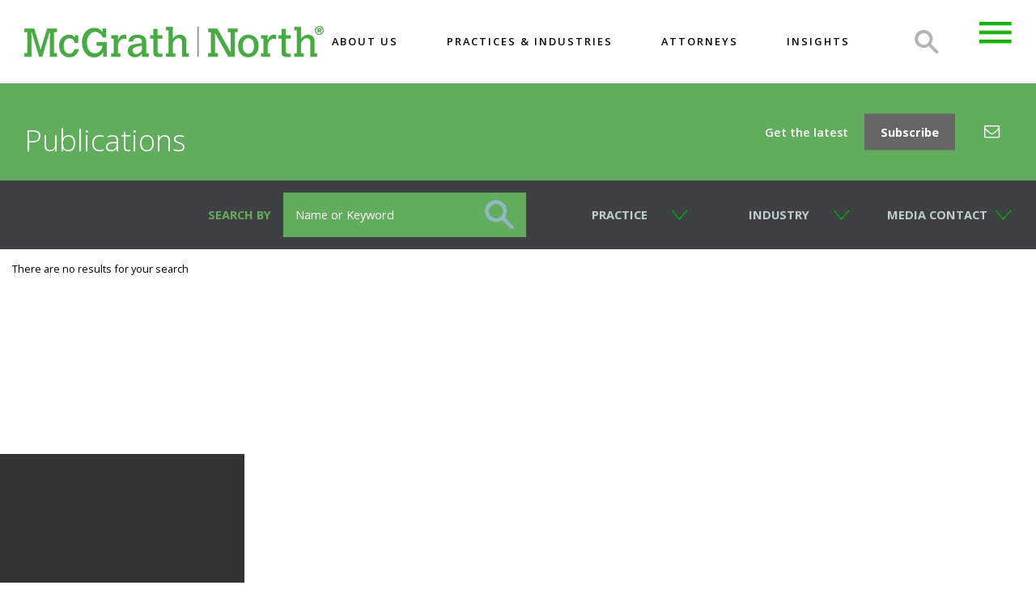

--- FILE ---
content_type: text/html;charset=UTF-8
request_url: https://www.mcgrathnorth.com/?p=18908&A=21967
body_size: 30851
content:

<!-- 2.0 10db21f20ab718836e8d89436b38fa6c.cloudfront.net (CloudFront) | {ts '2026-01-24 09:37:34'} -->
<!-- Amazon CloudFront:  18.218.95.14, 64.252.66.139 -->
<!DOCTYPE html>
		<HTML lang="en">
		<HEAD>
        <!-- Google tag (gtag.js) --> <script async src='https://www.googletagmanager.com/gtag/js?id=G-LFZEQ42J71'></script><script>
  window.dataLayer = window.dataLayer || [];
  function gtag(){dataLayer.push(arguments);}
  gtag('js', new Date());
 
  gtag('config', 'G-LFZEQ42J71');</script>

		<title>Publications |  McGrath North – a client driven law firm supporting business in Nebraska, the Midwest and across the country</title>
        
		</HEAD>
		  
<meta charset="UTF-8">
 <meta http-equiv="X-UA-Compatible" content="IE=edge" />
 <meta name="viewport" content="width=device-width, initial-scale=1, maximum-scale=1" />
 <link rel="icon" type="image/png" sizes="32x32" href="/16D6CA/2/images/favicon.ico">

 <link rel="stylesheet" href="https://fonts.googleapis.com/css?family=Open+Sans:300,400,400i,600,700">
 <link rel="stylesheet" href="/16D6CA/2/css/font-awesome.min.css">
 <link rel="stylesheet" href="/16D6CA/2/css/scrollbar.css">
 <link rel="stylesheet" href="/16D6CA/2/css/fullpage.css">
 <link rel="stylesheet" href="/16D6CA/2/css/jquery-ui.css">
 <link rel="stylesheet" href="/16D6CA/2/css/style2.css">

 <style>
     .google-recaptcha input {
         position: absolute;
         left: 0;
         top: 0;
         z-index: -1;
         visibility: hidden;
     }
     .invalid-recaptcha{
         color: red;
     }
     .validate-form input.error,.validate-form select.error,.validate-form textarea.error{
         border-color: red;
     }
 </style>

 <!--[if lt IE 9]>
<link rel="stylesheet" type="text/css" media="screen" href="/16D6CA/2/css/ie.css" />
<script src="http://html5shim.googlecode.com/svn/trunk/html5.js"></script>
<script src="http://css3-mediaqueries-js.googlecode.com/svn/trunk/css3-mediaqueries.js"></script>
<![endif]-->

 <script src="/16D6CA/2/js/jquery.min.js"></script>
 <script src="/16D6CA/2/js/jquery-migrate-1.4.1.min.js"></script>

 <script src="/16D6CA/2/js/jquery.truncate.js"></script>

 <script src="/16D6CA/2/js/scrollbar.js"></script>
 <script src="/16D6CA/2/js/fullpage.js"></script>
 <script src="/16D6CA/2/js/jquery-ui.js"></script>
 <script src="/16D6CA/2/js/js.js"></script>
 <script src="/16D6CA/2/js/validations/jquery.validate.min.js"></script>
 <script src="/16D6CA/2/js/validations/additional-methods.min.js"></script>
 <script src="/16D6CA/2/js/validation.js"></script>

 <script src="https://www.google.com/recaptcha/api.js?onload=onRecaptchaLoad&amp;render=explicit" async="async"  defer="defer"></script>
 <script type="text/javascript">
     var onRecaptchaLoad = function () {
         if(document.getElementById('captchaWidget')) {
             document.getElementById('recaptchaTest').checked = false;
             grecaptcha.render('captchaWidget', {
                 'sitekey': '6LeJSXgbAAAAAJ2gV3OTlqVU4fAmO3m_-j1WrdhG'
             });
         }
     };
     window.RecaptchaSubmitCallback = function () {
         document.getElementById('recaptchaTest').checked = true;
     }
 </script>
 <noscript>
   <style type="text/css">
     @media screen and (max-width:767px) {
       .home .header,
       .home #fullpage,
       .home .footer {
         opacity: 1
       }
       #loader {
         display: none
       }
     }
   </style>
 </noscript>

 </head>

 <body>
<!-- Google Tag Manager (noscript) -->
<noscript><iframe src="https://www.googletagmanager.com/ns.html?id=GTM-TX92WX8D"
height="0" width="0" style="display:none;visibility:hidden"></iframe></noscript>
<!-- End Google Tag Manager (noscript) -->

   <header class="header"><a href="/" id="logo"><img alt="Logo" src="/16D6CA/2/images/logo_reg.png"/></a><div class="hdrSrchBox"><a href="JavaScript:;" class="searchBtn">Search</a><form action="/" role="search" class="hdrSrch"><input name="t" value="41" type="hidden"/><input type="text" name="q" placeholder="Type to search" id="hdrSrch"/><input name="format" value="XML" type="hidden"/><a href="JavaScript:;" class="closeSrch">Search</a></form></div><div id="navcontainer"><ul class="navlistMega" id="navlist01"><li id="MegaItem01"><a data-target="#megapop1" href="/?p=18896">About US</a></li><li id="MegaItem02"><a data-target="#megapop2" href="/?p=18834" class="mega-trigger">Practices &amp; Industries</a></li><li id="MegaItem03"><a data-target="#megapop3" href="/?p=18837" class="mega-trigger">Attorneys</a></li><li id="MegaItem04"><a data-target="#megapop4" href="/?p=18905">Insights</a></li></ul></div><a href="JavaScript:;" class="menuBtn"> </a></header><div class="megapop" id="megapop2"><div class="megapopIn"><a href="JavaScript:;" class="popClose"> </a><div class="megaScroll"><div class="megaScrollIn"><div class="pop2Mid"><div class="pop2In"><h2>Practices</h2><div class="pop2In"><ul class="accorList"><li><a href="/?t=5&amp;LPA=9739&amp;format=xml">Banking and Commercial Financial Services</a><ul class="accorCont"><li><a href="/?t=5&amp;LPA=9739&amp;format=xml">Overview &gt;</a></li><li><a href="/?t=5&amp;LPA=9740&amp;format=xml">Corporate Finance and Lending &gt;
                                        </a></li><li><a href="/?t=5&amp;LPA=9741&amp;format=xml">Credit Card and Merchant Processing &gt;
                                        </a></li><li><a href="/?t=5&amp;LPA=9743&amp;format=xml">Fair Credit Reporting &gt;
                                        </a></li><li><a href="/?t=5&amp;LPA=9745&amp;format=xml">Financial Institutions, Regulatory Compliance and Enforcement &gt;
                                        </a></li><li><a href="/?t=5&amp;LPA=9747&amp;format=xml">UCC and Secured Transactions &gt;
                                        </a></li></ul></li><li><a href="/?t=5&amp;LPA=9878&amp;format=xml">Bankruptcy, Restructuring and Creditor Rights</a><ul class="accorCont"><li><a href="/?t=5&amp;LPA=9878&amp;format=xml">Overview &gt;</a></li><li><a href="/?t=5&amp;LPA=9746&amp;format=xml">Business Insolvency, Restructuring and Bankruptcy &gt;
                                        </a></li><li><a href="/?t=5&amp;LPA=9742&amp;format=xml">Creditor Debt Collection, Foreclosure and Lien Enforcement &gt;
                                        </a></li><li><a href="/?t=5&amp;LPA=9744&amp;format=xml">Fair Debt Collection &gt;
                                        </a></li></ul></li><li><a href="/?t=5&amp;LPA=9708&amp;format=xml">Business and Corporate</a><ul class="accorCont"><li><a href="/?t=5&amp;LPA=9708&amp;format=xml">Overview &gt;</a></li><li><a href="/?t=5&amp;LPA=9709&amp;format=xml">Antitrust and Trade Regulation &gt;
                                        </a></li><li><a href="/?t=5&amp;LPA=9710&amp;format=xml">Aviation &gt;
                                        </a></li><li><a href="/?t=5&amp;LPA=9711&amp;format=xml">Business Formation and Planning &gt;
                                        </a></li><li><a href="/?t=5&amp;LPA=9712&amp;format=xml">Business Succession, Exit and Shareholder Planning &gt;
                                        </a></li><li><a href="/?t=5&amp;LPA=9713&amp;format=xml">Capital Markets and Securities Transactions &gt;
                                        </a></li><li><a href="/?t=5&amp;LPA=9714&amp;format=xml">Commercial Contracts and Transactions &gt;
                                        </a></li><li><a href="/?t=5&amp;LPA=9715&amp;format=xml">Commodity Transactions &gt;
                                        </a></li><li><a href="/?t=5&amp;LPA=9716&amp;format=xml">Corporate Finance and Lending &gt;
                                        </a></li><li><a href="/?t=5&amp;LPA=9717&amp;format=xml">Employee Benefits and ERISA &gt;
                                        </a></li><li><a href="/?t=5&amp;LPA=9718&amp;format=xml">Energy &gt;
                                        </a></li><li><a href="/?t=5&amp;LPA=9719&amp;format=xml">Executive Compensation &gt;
                                        </a></li><li><a href="/?t=5&amp;LPA=11041&amp;format=xml">Family Business &gt;
                                        </a></li><li><a href="/?t=5&amp;LPA=9720&amp;format=xml">Food, Dietary Supplements and Beverages &gt;
                                        </a></li><li><a href="/?t=5&amp;LPA=9721&amp;format=xml">Franchising &gt;
                                        </a></li><li><a href="/?t=5&amp;LPA=9723&amp;format=xml">Insurance &gt;
                                        </a></li><li><a href="/?t=5&amp;LPA=9724&amp;format=xml">International Business &gt;
                                        </a></li><li><a href="/?t=5&amp;LPA=9725&amp;format=xml">Marketing and Advertising &gt;
                                        </a></li><li><a href="/?t=5&amp;LPA=9726&amp;format=xml">Mergers and Acquisitions &gt;
                                        </a></li><li><a href="/?t=5&amp;LPA=9727&amp;format=xml">Privacy and Cybersecurity &gt;
                                        </a></li><li><a href="/?t=5&amp;LPA=9728&amp;format=xml">Private Equity, Hedge Funds and Venture Capital &gt;
                                        </a></li><li><a href="/?t=5&amp;LPA=9729&amp;format=xml">Professional Responsibility and Ethics &gt;
                                        </a></li><li><a href="/?t=5&amp;LPA=9730&amp;format=xml">Securities Regulation and Corporate Governance &gt;
                                        </a></li><li><a href="/?t=5&amp;LPA=9731&amp;format=xml">UCC and Secured Transactions &gt;
                                        </a></li></ul></li><li><a href="/?t=5&amp;LPA=9732&amp;format=xml">Environmental</a><ul class="accorCont"><li><a href="/?t=5&amp;LPA=9732&amp;format=xml">Overview &gt;</a></li><li><a href="/?t=5&amp;LPA=9733&amp;format=xml">Environmental Counseling, Permitting and Compliance &gt;
                                        </a></li><li><a href="/?t=5&amp;LPA=9734&amp;format=xml">Environmental Enforcement &gt;
                                        </a></li><li><a href="/?t=5&amp;LPA=9735&amp;format=xml">Environmental Litigation &gt;
                                        </a></li><li><a href="/?t=5&amp;LPA=9736&amp;format=xml">Environmental Site Remediation &gt;
                                        </a></li><li><a href="/?t=5&amp;LPA=9737&amp;format=xml">Natural Resources - Renewables &gt;
                                        </a></li><li><a href="/?t=5&amp;LPA=9738&amp;format=xml">Sustainability &gt;
                                        </a></li></ul></li><li><a href="/?t=5&amp;LPA=9758&amp;format=xml">Intellectual Property and Technology</a><ul class="accorCont"><li><a href="/?t=5&amp;LPA=9758&amp;format=xml">Overview &gt;</a></li><li><a href="/?t=5&amp;LPA=9759&amp;format=xml">Copyright &gt;
                                        </a></li><li><a href="/?t=5&amp;LPA=11214&amp;format=xml">Digital Infrastructure &gt;
                                        </a></li><li><a href="/?t=5&amp;LPA=9761&amp;format=xml">Intellectual Property &gt;
                                        </a></li><li><a href="/?t=5&amp;LPA=9762&amp;format=xml">Intellectual Property Litigation &gt;
                                        </a></li><li><a href="/?t=5&amp;LPA=9760&amp;format=xml">IP and Technology Transactions &gt;
                                        </a></li><li><a href="/?t=5&amp;LPA=9763&amp;format=xml">Patent &gt;
                                        </a></li><li><a href="/?t=5&amp;LPA=9764&amp;format=xml">Trademark &gt;
                                        </a></li></ul></li></ul></div><div class="pop2In"><ul class="accorList"><li><a href="/?t=5&amp;LPA=9765&amp;format=xml">Labor, Employment and Benefits</a><ul class="accorCont"><li><a href="/?t=5&amp;LPA=9765&amp;format=xml">Overview &gt;</a></li><li><a href="/?t=5&amp;LPA=9766&amp;format=xml">Business Immigration Law &gt;
                                        </a></li><li><a href="/?t=5&amp;LPA=9767&amp;format=xml">Education Law &gt;
                                        </a></li><li><a href="/?t=5&amp;LPA=9768&amp;format=xml">Employee Benefits and ERISA &gt;
                                        </a></li><li><a href="/?t=5&amp;LPA=9769&amp;format=xml">Employment Law (Discrimination; Wage and Hour; OSHA) &gt;
                                        </a></li><li><a href="/?t=5&amp;LPA=9770&amp;format=xml">Labor Law (Negotiations; Elections; Arbitrations) &gt;
                                        </a></li></ul></li><li><a href="/?t=5&amp;LPA=9771&amp;format=xml">Litigation and Dispute Resolution</a><ul class="accorCont"><li><a href="/?t=5&amp;LPA=9771&amp;format=xml">Overview &gt;</a></li><li><a href="/?t=5&amp;LPA=9772&amp;format=xml">Class Action and Mass Tort &gt;
                                        </a></li><li><a href="/?t=5&amp;LPA=9773&amp;format=xml">Commercial Litigation &gt;
                                        </a></li><li><a href="/?t=5&amp;LPA=9774&amp;format=xml">Commodity Litigation &gt;
                                        </a></li><li><a href="/?t=5&amp;LPA=9775&amp;format=xml">Complex Litigation &gt;
                                        </a></li><li><a href="/?t=5&amp;LPA=9890&amp;format=xml">Construction Claims Litigation and Arbitration &gt;
                                        </a></li><li><a href="/?t=5&amp;LPA=9776&amp;format=xml">Corporate Governance, Securities Litigation and Shareholder Disputes &gt;
                                        </a></li><li><a href="/?t=5&amp;LPA=9777&amp;format=xml">Eminent Domain and Condemnation &gt;
                                        </a></li><li><a href="/?t=5&amp;LPA=9778&amp;format=xml">Environmental Litigation &gt;
                                        </a></li><li><a href="/?t=5&amp;LPA=9891&amp;format=xml">Food and Agribusiness Litigation &gt;
                                        </a></li><li><a href="/?t=5&amp;LPA=9779&amp;format=xml">Governmental Disputes and Actions &gt;
                                        </a></li><li><a href="/?t=5&amp;LPA=9780&amp;format=xml">Insurance Litigation - Coverage and Defense &gt;
                                        </a></li><li><a href="/?t=5&amp;LPA=9781&amp;format=xml">Intellectual Property Litigation &gt;
                                        </a></li><li><a href="/?t=5&amp;LPA=9782&amp;format=xml">Personal Injury and Product Liability Litigation &gt;
                                        </a></li><li><a href="/?t=5&amp;LPA=9892&amp;format=xml">Probate Litigation (Wills and Trusts) &gt;
                                        </a></li><li><a href="/?t=5&amp;LPA=9783&amp;format=xml">Professional Liability Litigation &gt;
                                        </a></li><li><a href="/?t=5&amp;LPA=11066&amp;format=xml">Transportation &amp; Logistics &gt;
                                        </a></li><li><a href="/?t=5&amp;LPA=9784&amp;format=xml">White Collar Defense and Investigations &gt;
                                        </a></li><li><a href="/?t=5&amp;LPA=9785&amp;format=xml">Workers' Compensation Litigation &gt;
                                        </a></li></ul></li><li><a href="/?t=5&amp;LPA=9786&amp;format=xml">Real Estate</a><ul class="accorCont"><li><a href="/?t=5&amp;LPA=9786&amp;format=xml">Overview &gt;</a></li><li><a href="/?t=5&amp;LPA=9787&amp;format=xml">Acquisitions and Sales &gt;
                                        </a></li><li><a href="/?t=5&amp;LPA=9793&amp;format=xml">Commercial Leasing &gt;
                                        </a></li><li><a href="/?t=5&amp;LPA=9788&amp;format=xml">Condominium Management, Development and Creation &gt;
                                        </a></li><li><a href="/?t=5&amp;LPA=9789&amp;format=xml">Construction &gt;
                                        </a></li><li><a href="/?t=5&amp;LPA=11215&amp;format=xml">Digital Infrastructure &gt;
                                        </a></li><li><a href="/?t=5&amp;LPA=9790&amp;format=xml">Eminent Domain and Condemnation &gt;
                                        </a></li><li><a href="/?t=5&amp;LPA=9791&amp;format=xml">Homeowners' Associations &gt;
                                        </a></li><li><a href="/?t=5&amp;LPA=9792&amp;format=xml">Land Use and Zoning &gt;
                                        </a></li><li><a href="/?t=5&amp;LPA=9794&amp;format=xml">Property Tax Assessment and Protest &gt;
                                        </a></li><li><a href="/?t=5&amp;LPA=9795&amp;format=xml">Real Estate Development &gt;
                                        </a></li></ul></li><li><a href="/?t=5&amp;LPA=9796&amp;format=xml">Tax, Trusts and Estates</a><ul class="accorCont"><li><a href="/?t=5&amp;LPA=9796&amp;format=xml">Overview &gt;</a></li><li><a href="/?t=5&amp;LPA=9797&amp;format=xml">Business Succession, Exit and Shareholder Planning &gt;
                                        </a></li><li><a href="/?t=5&amp;LPA=9798&amp;format=xml">Employee Benefits and ERISA &gt;
                                        </a></li><li><a href="/?t=5&amp;LPA=9799&amp;format=xml">Estate and Gift Tax Planning &gt;
                                        </a></li><li><a href="/?t=5&amp;LPA=9800&amp;format=xml">Estate and Trust Administration &gt;
                                        </a></li><li><a href="/?t=5&amp;LPA=9801&amp;format=xml">Executive Compensation &gt;
                                        </a></li><li><a href="/?t=5&amp;LPA=9803&amp;format=xml">State and Local Taxation and Incentives &gt;
                                        </a></li><li><a href="/?t=5&amp;LPA=9804&amp;format=xml">Tax Audit Representation and Litigation &gt;
                                        </a></li><li><a href="/?t=5&amp;LPA=9805&amp;format=xml">Tax Exempt Organizations &gt;
                                        </a></li><li><a href="/?t=5&amp;LPA=9806&amp;format=xml">Transactional Tax Planning &gt;
                                        </a></li><li><a href="/?t=5&amp;LPA=9807&amp;format=xml">Wills, Trusts and Powers of Attorney &gt;
                                        </a></li></ul></li></ul></div> </div><div class="pop2In"><h2>Industries</h2><div class="pop2In"><ul class="accorList"><li><a href="/?t=38&amp;I=885&amp;format=xml">Agribusiness</a></li><li><a href="/?t=38&amp;I=886&amp;format=xml">Aviation</a></li><li><a href="/?t=38&amp;I=929&amp;format=xml">Banks, Lenders and Finance</a></li><li><a href="/?t=38&amp;I=927&amp;format=xml">Commodities</a></li><li><a href="/?t=38&amp;I=887&amp;format=xml">Construction</a></li><li><a href="/?t=38&amp;I=888&amp;format=xml">Education</a></li><li><a href="/?t=38&amp;I=889&amp;format=xml">Energy</a></li><li><a href="/?t=38&amp;I=891&amp;format=xml">Food, Dietary Supplements and Beverages</a></li><li><a href="/?t=38&amp;I=892&amp;format=xml">Franchising</a></li><li><a href="/?t=38&amp;I=893&amp;format=xml">Government and Regulatory Affairs</a></li></ul></div><div class="pop2In"><ul class="accorList"><li><a href="/?t=38&amp;I=894&amp;format=xml">Health</a></li><li><a href="/?t=38&amp;I=928&amp;format=xml">Hotels/Hospitality</a></li><li><a href="/?t=38&amp;I=895&amp;format=xml">Insurance</a></li><li><a href="/?t=38&amp;I=896&amp;format=xml">Manufacturing</a></li><li><a href="/?t=38&amp;I=897&amp;format=xml">Natural Resources - Renewables</a></li><li><a href="/?t=38&amp;I=898&amp;format=xml">Private Equity, Hedge Funds and Venture Capital</a></li><li><a href="/?t=38&amp;I=899&amp;format=xml">Real Estate</a></li><li><a href="/?t=38&amp;I=900&amp;format=xml">Tax Exempt Organizations</a></li><li><a href="/?t=38&amp;I=923&amp;format=xml">Technology</a></li></ul></div> </div></div></div></div></div></div><div class="megapop" id="megapop3"><div class="megapopIn"><a href="JavaScript:;" class="popClose"> </a><div class="megaScroll"><div class="megaScrollIn"><div class="attoCont"><h2>Search</h2><form class="attoForm" name="form" id="form" action="" method="get"><div class="attoRow"><div class="attoLft"><div data-ol-has-click-handler="" class="alphabatic"><span>A</span><a href="javascript:;" data-c="B" class="linked">B</a><a href="javascript:;" data-c="C" class="linked">C</a><a href="javascript:;" data-c="D" class="linked">D</a><a href="javascript:;" data-c="E" class="linked">E</a><a href="javascript:;" data-c="F" class="linked">F</a><a href="javascript:;" data-c="G" class="linked">G</a><a href="javascript:;" data-c="H" class="linked">H</a><span>I</span><a href="javascript:;" data-c="J" class="linked">J</a><a href="javascript:;" data-c="K" class="linked">K</a><a href="javascript:;" data-c="L" class="linked">L</a><a data-c="M" href="javascript:;" class="linked">M</a><a data-c="N" href="javascript:;" class="linked">N</a><a data-c="O" href="javascript:;" class="linked">O</a><a data-c="P" href="javascript:;" class="linked">P</a><a data-c="Q" href="javascript:;" class="linked">Q</a><a data-c="R" href="javascript:;" class="linked">R</a><a data-c="S" href="javascript:;" class="linked">S</a><a data-c="T" href="javascript:;" class="linked">T</a><span>U</span><span>V</span><a data-c="W" href="javascript:;" class="linked">W</a><span>X</span><span>Y</span><span>Z</span></div></div><div class="attoRgt"><a href="/?p=18837&amp;viewall=true" class="viewAll">View all
                        <i aria-hidden="true" class="fa fa-angle-right"> </i></a></div></div><h3>FILTERS</h3><div class="attoRow"><div class="attoLft"><div class="attoRow"><div class="fltrLft"><div class="fltrSrch"><input placeholder="Search by Name" name="name" type="text"/><input value="" type="submit"/></div></div><div class="fltrRgt"><div class="attoRow"><div class="fltrRgtIn"><div class="selectmenu-parent"><select name="lpa" class="selectmenu"><option value="">Practice</option><option value="9739">Banking and Commercial Financial Services</option><option value="9878">Bankruptcy, Restructuring and Creditor Rights</option><option value="9708">Business and Corporate</option><option value="9732">Environmental</option><option value="9758">Intellectual Property and Technology</option><option value="9765">Labor, Employment and Benefits</option><option value="9771">Litigation and Dispute Resolution</option><option value="9786">Real Estate</option><option value="9796">Tax, Trusts and Estates</option>
</select></div></div></div></div></div></div><div class="attoRgt"><button value="Reset All" type="reset">Reset All</button><button value="Search " type="submit">Search 
                        <i aria-hidden="true" class="fa fa-angle-right"> </i></button></div></div></form><ul class="attoResults"><li class="srchInfo"><span>Please search to find attorneys</span></li></ul></div></div><div class="upDown"><a href="JavaScript:;" class="upBtn"><i aria-hidden="true" class="fa fa-arrow-up"> </i></a><a href="JavaScript:;" class="downBtn"><i aria-hidden="true" class="fa fa-arrow-down"> </i></a></div></div></div></div><div class="popMenu"><div class="popMenuIn"><a href="JavaScript:;" class="closeBtn">Close Btn</a><div class="commScroll"><div id="navcontainer2"><ul id="navlist"><li id="NavItem00"><a href="/">MN</a></li><li id="NavItem01"><a href="/?p=18896">About US</a></li><li id="NavItem02"><a href="/?p=18834">Practices &amp; Industries</a></li><li id="NavItem03"><a href="/?p=18837">Attorneys</a></li><li id="NavItem04"><a href="/?p=18905">Insights</a></li><li id="NavItem05"><a href="/?p=18850">Careers</a></li><li id="NavItem07"><a href="/?p=18928">Location</a></li><li id="NavItem06"><a href="/?p=18855">Contact Us</a></li></ul></div></div><div class="menuSbarBtm"><ul><li class="envelope"><a target="_blank" rel="nofollow" href="mailto:?subject=Check out this page on Mcgrathnorth&amp;body=I thought you might be interested in this web page on the Mcgrathnorth web site. You can view it at: https%3A%2F%2Fwww.mcgrathnorth.com%2F"><i aria-hidden="true" class="fa fa-envelope-o"> </i></a></li><li><a target="_blank" rel="nofollow" href="https://twitter.com/mcgrathnorth?lang=en"><i aria-hidden="true" class="fa fa-twitter"> </i></a></li><li><a href="https://www.linkedin.com/company/mcgrath-north-mullin-&amp;-kratz" target="_blank" rel="nofollow"><i aria-hidden="true" class="fa fa-linkedin"> </i></a></li><li><a target="_blank" rel="nofollow" href="https://www.facebook.com/pages/McGrath-North-Mullin-Kratz-PC/162707203934538"><i aria-hidden="true" class="fa fa-facebook"> </i></a></li></ul></div></div></div> <div class="m-page-content"><div class="topBnr topBnrPad topBnr3"><div class="content"><div class="subscribe"><a href="/?p=18909" class="subscribeBtn">Subscribe</a><span>Get the latest</span></div><div class="pageTitle clr_fff"><h1>Publications</h1></div><ul class="quickLinks"><li><a target="_blank" href="mailto: ?body=https%3A%2F%2Fwww.mcgrathnorth.com%2F18908&amp;A=21967"><i aria-hidden="true" class="fa fa-envelope-o"> </i></a></li></ul></div></div><div class="subNav"><div class="content"><form action="/" method="get" class="navForm"><input type="hidden" value="18908" name="p"/><div class="navFormIn1"><label>Search BY</label><div class="nkSrch"><input placeholder="Name or Keyword" value="" name="q" type="text"/><input value="" type="submit"/></div></div><div class="navFormIn2"><div class="navSelect"><select name="LPA" class="selectmenu"><option value="">Practice</option><option value="9739">Banking and Commercial Financial Services</option><option value="9878">Bankruptcy, Restructuring and Creditor Rights</option><option value="9708">Business and Corporate</option><option value="9732">Environmental</option><option value="9758">Intellectual Property and Technology</option><option value="9765">Labor, Employment and Benefits</option><option value="9771">Litigation and Dispute Resolution</option><option value="9786">Real Estate</option><option value="9796">Tax, Trusts and Estates</option> </select></div><div class="navSelect"><select name="I" class="selectmenu"><option value="">Industry</option><option value="885">Agribusiness</option><option value="886">Aviation</option><option value="929">Banks, Lenders and Finance</option><option value="927">Commodities</option><option value="887">Construction</option><option value="888">Education</option><option value="889">Energy</option><option value="891">Food, Dietary Supplements and Beverages</option><option value="892">Franchising</option><option value="893">Government and Regulatory Affairs</option><option value="894">Health</option><option value="928">Hotels/Hospitality</option><option value="895">Insurance</option><option value="896">Manufacturing</option><option value="897">Natural Resources - Renewables</option><option value="898">Private Equity, Hedge Funds and Venture Capital</option><option value="899">Real Estate</option><option value="900">Tax Exempt Organizations</option><option value="923">Technology</option> </select></div><div class="dropDown"><a href="JavaScript:void(0);" class="dropDownBtn">Media Contact</a><ul><li><h3>Brenda Jenny</h3><h4>Director of Business Development and Marketing</h4><p><span><a href="tel:402.633.6831">402.633.6831</a></span><a href="mailto:bjenny@mcgrathnorth.com" target="_blank">bjenny@mcgrathnorth.com</a></p></li></ul></div></div></form></div></div><section class="contWrap"><article style="width:100%; flex-basis:100%;" class="mainCont"><div class="cateBox">
							        There are no results for your search
							<div class="news-flat-pager"/></div></article><aside class="sidebar"/></section></div><footer class="footer"><div class="content"><div class="social"><div class="social-links"><a href="https://www.linkedin.com/company/mcgrath-north-mullin-&amp;-kratz" target="_blank" rel="nofollow"><i aria-hidden="true" class="fa fa-linkedin"> </i></a><a target="_blank" title="Email Sharing" rel="nofollow" href="mailto:?subject=About US&amp;body=I thought you might be interested in this web site. You can view it at: https%3A%2F%2Fwww.mcgrathnorth.com%2F"><i aria-hidden="true" class="fa fa-envelope-o"> </i></a></div><div class="ftrMenu" id="localnavcontainer"><ul id="localnavlist"><li id="LocalNavItem00"><a href="/?p=18914">Disclaimer</a></li></ul></div></div><div class="ftrRgt"><div id="localnavcontainer"><ul id="localnavlist"><li id="LocalNavItem00"><a href="/?p=18912">Site Map</a></li><li id="LocalNavItem02"><a href="/?p=18914">Disclaimer</a></li></ul></div><p style="padding:0 1em;"><span style="letter-spacing:2;">©</span><script>document.write(new Date().getFullYear())</script> 
                        
                        <a href="/">McGrath North Mullin &amp; Kratz, PC LLO.</a> All rights reserved.
                    
                    </p><p>Attorney Advertising. Hosted on the <a target="_blank" href="https://www.firmwise.net">Firmwise</a> Platform</p></div></div></footer> 
   <script type="text/javascript">
     /*<![CDATA[*/
     (function () {
       var sz = document.createElement('script');
       sz.type = 'text/javascript';
       sz.async = true;
       sz.src = '//siteimproveanalytics.com/js/siteanalyze_74185.js';
       var s = document.getElementsByTagName('script')[0];
       s.parentNode.insertBefore(sz, s);
     })();
     /*]]>*/
   </script>
   <link rel="stylesheet" href="https://www.firmwise.net/FC7CE9/w3.css">
   <!-- <div id="myCorona" class="w3-panel w3-red w3-display-container" style="margin-top:0; width:100%; position:fixed; top:0; z-index:99999;">
  <span onclick="this.parentElement.style.display='none'; document.cookie = 'Cor=1; expires=Sat, May 16, 2020 21:00:00; path=/'"class="w3-button w3-large w3-display-topright">&times;</span>
  <p style="padding-top:6px; padding-bottom:6px; text-align:center; margin:0px;"><a
      href="/?t=40&an=105775&anc=2098&format=xml">Visit Mcgrathnorth's COVID-19 Resource Center.</a></p>
</div> -->
	
   <script>
     var cookie = document.cookie.split(';')
       .map(function (x) {
         return x.trim().split('=');
       })
       .filter(function (x) {
         return x[0] === 'Cor';
       })
       .pop();
     if (cookie && cookie[1] === '1') {
       document.getElementById("myCorona").style.display = "none";
     }
   </script>
 </body> 
        <script src="//www.google-analytics.com/ga.js" type="text/javascript"></script>
		<script type="text/javascript">try { var pageTracker = _gat._getTracker("UA-47825120-1"); pageTracker._trackPageview(); } catch(err) {}</script>
		
		<script src="//stats.wiseadmin.net/js" type="text/javascript"></script><script type="text/javascript">try{ clicky.init(238824); }catch(e){}</script><noscript><p><img alt="WiseAdmin Stats" width="1" height="1" src="//stats.wiseadmin.net/238824ns.gif" /></p></noscript>
		</HTML>
		

--- FILE ---
content_type: text/css
request_url: https://www.mcgrathnorth.com/16D6CA/2/css/style2.css
body_size: 148003
content:
@charset "utf-8";

/********************************/
/******* DATE:2019/03/25 ********/
/********************************/
body {
  margin: 0;
  padding: 0;
  font-family: "Open Sans", sans-serif;
  font-size: 1.75em;
  /*28*/
  line-height: 1.5;
  color: #000;
}

html,
body {
  width: 100%;
}

/*.scrlLock body{
	height:100vh;
	overflow:hidden;
}*/

#loader {
  width: 100%;
  height: 100%;
  background: url(../images/loader.png) repeat-x;
  background-size: auto 100%;
  position: fixed;
  z-index: 9999;
  display: none;
  left: 0;
  top: 0;
}

.loaded #loader {
  opacity: 0;
  visibility: hidden;
  -webkit-transition: all 0.9s ease;
  -moz-transition: all 0.9s ease;
  -ms-transition: all 0.9s ease;
  -o-transition: all 0.9s ease;
  transition: all 0.9s ease;
  z-index: inherit;
}

#loader img {
  max-width: 71%;
  max-height: 14%;
  position: absolute;
  display: block;
  margin: auto;
  top: 28%;
  right: 0;
  left: 0;
}

/********************************/
/*******	  COMMON	  *******/
/********************************/
input:invalid,
input:-moz-submit-invalid,
input:-moz-ui-invalid {
  box-shadow: none;
}

input,
input:focus,
*:focus,
*:active,
a:active,
a:focus {
  -moz-outline-style: none;
  outline: none;
  outline: 0;
}

.content {
  margin: 0;
  padding: 0 30px;
  max-width: 2422px;
  box-sizing: border-box;
  position: relative;
  margin: auto;
}

.footer .content {
  max-width: 2840px;
}

.content-white {
	background: rgba(255,255,255,.9);
    margin-top: 100px;
    border-radius: 14px;
}

.row::after,
.row::before,
.content::after,
.content::before {
  display: table;
  content: "";
}

.row::after,
.content::after {
  clear: both;
}

img {
  max-width: 100%;
  display: block;
  height: auto;
}

/********************************/
/*******	   LINK	      *******/
/********************************/
a {
  /* color: #17b000; */
  color: #62AC5D;
  text-decoration: none;
  -webkit-user-select: none;
  /* Safari 3.1+ */
  -moz-user-select: none;
  /* Firefox 2+ */
  -ms-user-select: none;
  /* IE 10+ */
  user-select: none;
  /* Standard syntax */
}

.bio-link-email {
  /* color: #b7fc00; */
  color: white;
  display: block;
}

a:hover {
  color: #007bff;
}

/********************************/
/*******	  HEADINGS	  *******/
/********************************/
.titleBox {
  color: #fff;
  position: absolute;
  -webkit-transition: all 0.9s;
  -moz-transition: all 0.9s;
  -ms-transition: all 0.9s;
  -o-transition: all 0.9s;
  transition: all 0.9s;
  z-index: 5;
  top: 50%;
  left: 5%;
  transform: translate(0%, -50%);
  left: 100px;
}

.sec0 .titleBox {
  bottom: 50%;
  /* 496 / 1287 */
  left: 10.4166%;
  /* 300 / 2880 */
}

.sec2 .titleBox {
  top: 37.5776%;
  /* 484 / 1288 */
  left: -100%;
}

.home.fp-viewing-page3 .titleBox {
  left: 16.538%;
}

/* 300 / 1814 */

.sec1 .titleBox {
  top: 14.7515%;
  /* 190 / 1288 */
  right: -100%;
}

.home.fp-viewing-page2 .titleBox {
  right: 10.4166%;
}

#logo {
  max-width: 50%;
}

.sec3 h2,
.titleBox span {
  display: block;
  text-align: left;
  margin-bottom: -6px;
  line-height: 0.921;
  font-size: 4.2em;
  font-weight: 300;
}

.sec3 h2 {
  margin: 0;
  position: relative;
  padding-left: 10.4166%;
  /* 300 / 2880 */
  padding-bottom: 5.555%;
  /* 160 / 2880 */
  -webkit-transition: all 0.9s;
  -moz-transition: all 0.9s;
  -ms-transition: all 0.9s;
  -o-transition: all 0.9s;
  transition: all 0.9s;
  color: #005b7f;
  left: -100%;
}

.home.fp-viewing-page4 .sec3 h2 {
  left: 7vw;
}

h1,
h2,
h3,
h4,
h5,
h6 {
  font-family: inherit;
  font-weight: 500;
  color: inherit;
}

.titleBox h1,
.titleBox h2,
.titleBox h3,
.titleBox h4 {
  margin: 0;
  line-height: 0.92;
  font-size: 7em;
  font-weight: 600;
}

@media (max-height: 500px) {
  .titleBox h1,
  .titleBox h2,
  .titleBox h3,
  .titleBox h4 {
    font-size: 5em;
  }

  .banTxt {
    top: 55%;
  }
}

.section .titleBox h1,
.section .titleBox h2,
.section .titleBox h3,
.section .titleBox h4 {
  text-transform: lowercase;
}

/********************************/
/******     PARAGRAPH     *******/
/********************************/
p {
  margin: 42px 0;
  line-height: 1.714;
  font-size: 1em;
}

.footer p {
  line-height: 1.333;
  font-size: 0.75em;
}

p big,
.big-p p:first-child {
  display: block;
  line-height: 1.19;
  font-size: 1.5em;
  font-weight: 300;
  color: #005b7f;
}

/********************************/
/*******	  HEADER	  *******/
/********************************/
.header {
  width: 100%;
  height: 200px;
  display: block;
  padding-top: 43px;
  box-sizing: border-box;
  background-color: #fff;
  position: relative;
  z-index: 9999;
  /* border:1px solid; */
}

.header::after,
.header::before {
  display: block;
  content: "";
}

.header::after {
  clear: both;
}

#logo {
  height: 158px;
  position: absolute;
  margin: auto;
  float: left;
  left: 60px;
  /* 2.083% / 2880 */
  bottom: 0;
  top: 0;
  align-items: center;
  display: flex;
}

#logo img {
  /* width:auto; */
  height: 100%;
  display: block;
  width: 100%;
  height: auto;
  margin: auto;
}

.hdrSrchBox {
  width: 75px;
  height: 92px;
  position: absolute;
  right: 217px;
  top: 53px;
}

.searchBtn {
  width: 45px;
  height: 45px;
  margin: 24px 0 0;
  position: relative;
  background: url(../images/hdrSrch.png) no-repeat left top;
  background-size: 100% auto;
  display: block;
  z-index: 99;
}

.searchBtn.active {
  background: url(../images/closeSrch.png) no-repeat left top;
  background-size: 100% auto;
}

.searchBtn,
.closeSrch {
  font-size: 0;
  line-height: 0;
  text-indent: 10000px;
  overflow: hidden;
}

.hdrSrch {
  width: 0;
  padding: 23px 0;
  background: #fff url(../images/hdrSrch.png) no-repeat 15px center;
  background-size: auto 70%;
  -webkit-transition: 300ms ease all;
  -moz-transition: 300ms ease all;
  -o-transition: 300ms ease all;
  transition: 300ms ease all;
  box-sizing: border-box;
  visibility: hidden;
  position: absolute;
  z-index: 3;
  right: 0;
  top: 0;
}

.hdrSrch.active {
  width: 800px;
  padding-left: 75px;
  padding-right: 75px;
  visibility: visible;
  border: 1px solid #62AC5D;
  border-radius: 5px;
}

input::-ms-clear {
  display: none;
}

.hdrSrch input[type="text"] {
  width: 100%;
  height: 45px;
  display: block;
  box-sizing: border-box;
  line-height: 45px;
  font-size: 1em;
  border: none;
  color: #000;
  padding: 0;
}

.hdrSrch input[type="text"]::-webkit-input-placeholder {
  color: #000;
}

.hdrSrch input[type="text"]::-moz-placeholder {
  color: #000;
  opacity: 1;
}

.hdrSrch input[type="text"]:-moz-placeholder {
  color: #000;
  opacity: 1;
}

.hdrSrch input[type="text"]:-ms-input-placeholder {
  color: #000;
}

.header .menuBtn {
  width: 90px;
  /* 3.125% / 2880 */
  height: 109px;
  /* 54.5% / 200 */
  display: block;
  outline: none;
  background: url(../images/menuBtn.png) no-repeat;
  background-size: 100% auto;
  position: absolute;
  margin: auto;
  right: 80px;
  /* 2.77% / 2880 */
  bottom: 0;
  top: 0;
}

.header .menuBtn:hover {
  opacity: 0.8;
}

.popMenu .closeBtn {
  width: 45px;
  height: 45px;
  display: block;
  background: url(../images/mbl-closeBtn.png) no-repeat;
  background-size: 100% auto;
  position: absolute;
  display: block;
  outline: none;
  right: 30px;
  top: 25px;

  text-indent: 10000px;
  overflow: hidden;
  line-height: 0;
  font-size: 0;
}

.popMenu #navlist .subnavlist {
  display: none;
}

.popClose {
  width: 45px;
  height: 45px;
  background-image: url(../images/close.png);
  background-size: 100% auto;
  display: block;
  outline: none;
  position: absolute;
  right: 70px;
  z-index: 9;
  top: 48px;
}

.closeBtn:hover,
.popClose:hover {
  opacity: 1;
}

.header #navcontainer {
  width: 100%;
  padding: 0 440px 0 451px;
  box-sizing: border-box;
  float: right;
}

.header #navcontainer li a,
.subNav .tabBtns li a {
  letter-spacing: 2px;
}

.bioNav .tabBtns li a {
  letter-spacing: 1px;
}

.header ul {
  margin: 0;
  padding: 0;
  list-style: none;
  float: right;
}

.header li {
  padding: 64px 59px 70px;
  text-transform: uppercase;
  line-height: 23px;
  font-size: 0.75em;
  /*21*/
  font-weight: 600;
  float: left;
}

.navlistMega > li {
  position: relative;
}

.navlistMega > li::after {
  width: 0;
  height: 0;
  content: "";
  clear: both;
  margin: auto;
  display: block;
  box-sizing: border-box;
  border-bottom: 11px solid #e6eaec;
  border-left: 7px solid transparent;
  border-right: 7px solid transparent;
  position: absolute;
  bottom: 0;
  right: 0;
  left: 0;

  display: none;
}

.navlistMega > li:hover::after,
.navlistMega > li.megaOn::after {
  display: block;
}

.navlistMega > li:first-child::after,
.navlistMega > li:first-child:hover::after,
.navlistMega > li.megaOn:first-child::after,
.navlistMega > li:last-child::after,
.navlistMega > li:last-child:hover::after,
.navlistMega > li.megaOn:last-child::after {
  display: none;
}

.header li a {
  display: block;
  text-decoration: none;
  color: #000;
}

.header li a:hover {
  text-decoration: none;
  /* color: #b7fc00; */
  color: #62AC5D;
}

.fixed-overlay {
  width: 100%;
  height: 100%;
  position: fixed;
  -webkit-transition: all 0.5s ease-in-out;
  -moz-transition: all 0.5s ease-in-out;
  -ms-transition: all 0.5s ease-in-out;
  -o-transition: all 0.5s ease-in-out;
  transition: all 0.5s ease-in-out;
  pointer-events: none;
  opacity: 0;
  z-index: 9;
  left: 0;
  top: 0;
}

.fixed-overlay.overlay-opacity {
  pointer-events: auto;
}

.popMenu {
  width: 0;
  height: 100%;
  overflow: hidden;
  -webkit-transition: all 0.5s ease-in-out;
  -moz-transition: all 0.5s ease-in-out;
  -ms-transition: all 0.5s ease-in-out;
  -o-transition: all 0.5s ease-in-out;
  transition: all 0.5s ease-in-out;
  position: fixed;
  z-index: 9999;
  right: 0;
  top: 0;
}

.popMenuIn {
  width: 420px;
  height: 100%;
  padding: 103px 15px;
  /* background-color: #749095; */
  background-color: #c1c1c1;
  box-sizing: border-box;
  position: relative;
}

.popMenuIn .commScroll {
  overflow: auto;
}

.overlay-opacity ~ .popMenu {
  width: 420px;
}

.popMenu ul {
  margin: 0;
  padding: 0;
  list-style: none;
}

.popMenu ul ul {
  padding-top: 10px;
  padding-bottom: 10px;
  border-bottom: 1px solid #114365;
  display: none;
}

.popMenu #navlist > li {
  text-align: center;
  padding: 43px 0;
  /* 43 / 618 */
  text-transform: uppercase;
  line-height: 1.09375;
  /*35*/
  font-size: 1em;
  /*32*/
  font-weight: 600;
}

.popMenu li a {
  display: inline-block;
  color: #fff;
}

.popMenu #navlist > li > a {
  letter-spacing: 2px;
}

.popMenu li a:hover {
  /* color: #b7fc00; */
  color: #62AC5D;
  text-decoration: none;
}

.navlistMega em {
  width: 84px;
  height: 100%;
  display: block;
  position: absolute;
  z-index: 9;
  right: 0;
  top: 0;
}

.navlistMega em::after {
  width: 20px;
  height: 20px;
  display: block;
  background: url(../images/arrow.png) no-repeat left top;
  -webkit-transition: all 0.9s ease;
  -moz-transition: all 0.9s ease;
  -ms-transition: all 0.9s ease;
  -o-transition: all 0.9s ease;
  transition: all 0.9s ease;
  position: absolute;
  margin: auto;
  content: "";
  bottom: 0;
  right: 0;
  left: 0;
  top: 0;
}

.navlistMega a.plus-minus em::after {
  -webkit-transform: rotate(90deg);
  -moz-transform: rotate(90deg);
  -ms-transform: rotate(90deg);
  -0-transform: rotate(90deg);
  transform: rotate(90deg);
}

.menuSbarBtm {
  width: 100%;
  padding-top: 9.7087378%;
  /* 60 / 618 */
  padding-bottom: 3.55987%;
  /* 22 / 618 */
  box-sizing: border-box;
  text-align: center;
  position: absolute;
  bottom: 0;
  left: 0;
}

.menuSbarBtm ul {
  height: 34px;
  width: 65%;
  /* 306 / 618 */
  padding: 8.09% 0 0;
  /* 50 / 618 */
  border-top: 1px solid #fff;
  text-align: center;
  position: relative;
  margin: auto;
}

.menuSbarBtm ul::after {
  width: 100%;
  content: "";
  display: inline-block;
  line-height: 0;
  font-size: 0;
}

.menuSbarBtm li {
  display: inline-block;
  font-size: 1.429em;
  line-height: 0.85;
  padding-right: 7px;
}

/*.menuSbarBtm li:last-child {
	padding-right:0;
}*/
.social .envelope,
.menuSbarBtm li.envelope {
  display: none;
}

.menuSbarBtm a {
  text-decoration: none;
  color: #fff;
}

.menuSbarBtm a:hover {
  /* color: #b7fc00; */
  color: #62AC5D;
}

.megapop {
  width: 100%;
  height: 100%;
  padding-top: 200px;
  box-sizing: border-box;
  position: absolute;
  z-index: 1000;
  left: 0;
  top: 0;

  display: none;
}

.megapopIn {
  width: 100%;
  height: 100%;
  padding: 50px 0;
  box-sizing: border-box;
  background-color: #e6eaec;
  position: relative;
}

.megaScroll {
  width: 100%;
  height: 100%;
}

.megaScrollIn,
.megaScroll .mCSB_container.mCS_no_scrollbar_y {
  width: 100%;
  height: 100%;
}

.pop2Mid {
  width: 100%;
  padding: 0 15px;
  box-sizing: border-box;
  overflow: hidden;
}

.pop2Mid::after {
  width: 1px;
  height: 100%;
  margin: auto;
  position: absolute;
  background-color: #005b7f;
  display: block;
  content: "";
  right: 0;
  left: 0;
  top: 0;
}

.pop2In {
  width: 50%;
  padding: 0 15px;
  box-sizing: border-box;
  float: left;
}

.pop2Mid h2 {
  width: 100%;
  margin: 0 0 32px;
  padding: 9px 15px;
  line-height: 1.05;
  /*63*/
  box-sizing: border-box;
  font-size: 2.143em;
  /*60*/
  font-weight: 300;
  color: #005b7f;
  float: left;
}

.accorList,
.accorList ul,
.pop2Mid ul {
  margin: 0;
  padding: 0;
  list-style: none;
}

.sBarTop .accorList {
  padding: 30px 60px;
}

.accorList ul {
  padding: 0 0 11px 39px;
}

.sBarTop .accorList ul {
  padding: 0;
}

.accorList > li {
  width: 100%;
  padding: 9px 0;
  line-height: 1.16;
  /*29*/
  text-transform: uppercase;
  border-top: 1px solid #397e9a;
  font-size: 0.893em;
  /*25*/
  position: relative;
  font-weight: 600;
  color: #005b7f;
}

.sBarTop .accorList li {
  line-height: 1.0625;
  /*34*/
  font-size: 1.143em;
  /*32*/
  font-weight: 700;
}

.tabBox .accorList > li {
  padding: 0;
  width: 100%;
  margin-bottom: 27px;
  box-sizing: border-box;
  line-height: 1.0625;
  /*34*/
  font-size: 1.143em;
  /*32*/
  border-top: none;
  color: #fff;
}

.accorList > li:first-child {
  border-top: none;
}

.accorList > li li {
  width: 100%;
  line-height: 1.2;
  /*24*/
  text-transform: capitalize;
  font-size: 0.8em;
  /*20*/
  font-weight: 600;
}

.sBarTop .accorList li li {
  line-height: 1.2;
  /*24*/
  text-transform: capitalize;
  font-size: 0.8em;
  /*20*/
  font-weight: 400;
}

.tabBox .svcList {
  width: 100%;
  overflow: hidden;
  padding: 0;
  margin: 0;
}

.tabBox .svcList > li {
  width: 50%;
  padding: 0 25px;
  box-sizing: border-box;
  line-height: 1.1666;
  /*28*/
  font-size: 0.857em;
  /*24*/
  font-weight: 400;
  float: left;
}

.accorList li a {
  display: block;
  position: relative;
  color: #005b7f;
}

.accorList > li > a {
  padding-right: 22px !important;
}

.sBarTop .accorList li a {
  color: #fff;
}

.sBarTop .accorList > ul > li > a {
  padding: 21px 0;
  padding-right: 55px;
  display: inline-block;
  position: relative;
}

.tabBox .accorList li a {
  color: #fff;
}

.tabBox .accorList > li > a {
  padding: 33px 32px;
  background-color: rgba(58, 129, 155, 0.85);
}

.accorList li a:hover {
  text-decoration: none;
  /* color: #31b206; */
  color: #62AC5D;
}

.sBarTop .accorList li a:hover,
.tabBox .accorList li a:hover {
  color: #fff;
}

.accorList a em {
  width: 21px;
  height: 21px;
  background: url(../images/accor.png) no-repeat left top;
  background-size: 100% auto;
  position: absolute;
  display: block;
  margin: auto;
  bottom: 0;
  right: 0;
  top: 0;
}

.tabBox .accorList a em {
  background-image: url(../images/accor2.png);
  right: 32px;
}

.sBarTop .accorList a em {
  background-image: url(../images/accor2.png);
}

.tabBox .accorList .minus,
.tabBox .accorList li a:hover {
  /* background-color: #31b206; */
  background-color: rgba(101, 181, 97, 0.85);
}

.accorList .minus em {
  background-position: left bottom;
}

.accorList > li > a {
  padding: 11px 0;
}

.accorList li li a {
  padding: 5px 0;
  color: #005b7f;
}

.accorCont {
  margin: 0;
  padding: 0;
  display: none;
  text-transform: capitalize;
  position: relative;
  top: -1px;
}

.tabBox .accorCont {
  padding: 0 32px 28px;
  /* background-color: #31b206; */
  background-color: rgba(101, 181, 97, 0.85);
}

.accorCont p {
  margin: 0;
  line-height: 1.4166;
  /*34*/
  font-size: 0.75em;
  /*24*/
  font-weight: 300;
  color: #fff;
}

.accorCont p a {
  display: inline-block;
  font-weight: 600;
  color: #fff;
}

.attoCont {
  width: 100%;
  overflow: hidden;
  padding: 55px 64px 15px;
  box-sizing: border-box;
  -webkit-box-shadow: 10px 10px 10px rgba(0, 0, 0, 0.31);
  -moz-box-shadow: 10px 10px 10px rgba(0, 0, 0, 0.31);
  -o-box-shadow: 10px 10px 10px rgba(0, 0, 0, 0.31);
  box-shadow: 10px 10px 10px rgba(0, 0, 0, 0.31);
  position: relative;
}

.sec5 .attoCont {
  padding: 30px;
  margin: 30px 0;
  background-color: #e6eaec;
}

.attoCont h2 {
  margin: 0;
  padding-bottom: 1.6836508639787327%;
  /* 38 / 2257 */
  line-height: 1.0625;
  /*85*/
  font-size: 2.857em;
  /*80*/
  font-weight: 300;
  color: #005b7f;
}

.attoCont h3 {
  margin: 0;
  padding: 1.55% 25px;
  /* 35 / 2257 */
  line-height: 1.09375;
  /*35*/
  font-size: 1.143em;
  /*32*/
  font-weight: 700;
  color: #005b7f;
}

.attoForm {
  width: 100%;
  position: relative;
}

.attoRow {
  padding: 0;
  margin-left: -30px;
  margin-right: -30px;
}

.attoRow::after,
.attoRow::before {
  display: table;
  content: "";
}

.attoRow::after {
  clear: both;
}

.attoRgt,
.attoLft {
  width: 85.86619%;
  /* 1938 / 2257 */
  padding-left: 30px;
  padding-right: 30px;
  box-sizing: border-box;
  float: left;
}

.attoLft {
  width: 85.86619%;
}

/* 1938 / 2257 */
.attoRgt {
  width: 14.13381%;
}

/* 319 / 2257 */

.alphabatic {
  height: 44px;
  width: 84.623%;
  /* 1640 / 1938 */
  padding-top: 0.5159958720330237%;
  /* 10 / 1938 */
  padding-bottom: 1.3415892672858616%;
  /* 26 / 1938 */
  border-bottom: 2px solid #b6c4c7;
  text-align: justify;
  position: relative;
  float: left;
}

.alphabatic::after {
  width: 100%;
  content: "";
  display: inline-block;
  line-height: 0;
  font-size: 0;
}

.alphabatic a,
.alphabatic span {
  text-transform: uppercase;
  display: inline-block;
  line-height: 44px;
  /*1.0476*/
  font-size: 1.5em;
  /*42*/
  font-weight: 600;
  color: #3a819b;
  padding-right: 1.1em;
}

.alphabatic span {
  color: #b6c4c7;
}

.alphabatic a:hover {
  /* color: #31b206; */
  color: #62AC5D;
}

.fltrLft {
  width: 47.96747967479675%;
  /* 944 / 1968 */
  padding-left: 30px;
  padding-right: 30px;
  box-sizing: border-box;
  float: left;
}

.fltrSrch {
  width: 100%;
  margin-bottom: 42px;
  padding-right: 82px;
  box-sizing: border-box;
  position: relative;
}

.fltrSrch input[type="text"] {
  width: 100%;
  height: 82px;
  display: block;
  padding: 24px 25px;
  background-color: #fff;
  font-family: "Open Sans", sans-serif;
  box-sizing: border-box;
  font-size: 1.143em;
  /*32*/
  line-height: 32px;
  color: #005b7f;
  border: none;
}

.fltrSrch input[type="text"]:-ms-input-placeholder,
.fltrSrch input[type="text"]::-webkit-input-placeholder {
  color: #005b7f;
}

.fltrSrch input[type="text"]:-moz-placeholder,
.fltrSrch input[type="text"]::-moz-placeholder {
  color: #005b7f;
  opacity: 1;
}

.fltrSrch input[type="submit"] {
  width: 82px;
  height: 82px;
  background: #62AC5D url(../images/hdrSrch.png) no-repeat center center;
  background-size: 35px auto;
  -webkit-appearance: none;
  /*iPad/iPhone*/
  position: absolute;
  cursor: pointer;
  display: block;
  border: none;
  right: 0;
  top: 0;
}

.fltrSrch input[type="submit"]:hover {
  background-color: #005b7f;
}

.fltrRgt {
  width: 52.03252032520326%;
  /* 1024 / 1968 */
  padding-left: 30px;
  padding-right: 30px;
  box-sizing: border-box;
  float: left;
}

.fltrRgtIn {
  width: 50%;
  padding: 0 30px 42px;
  box-sizing: border-box;
  float: left;
}

.ui-front {
  z-index: 1000;
}

.ui-selectmenu-button.ui-button {
  width: 100%;
  display: block;
  border-radius: 0;
  font-family: "Open Sans", sans-serif;
  box-sizing: border-box;
  border: none;
  padding: 0;
}

.attoForm .ui-selectmenu-button.ui-button {
  padding-left: 20px;
}

.attoForm .ui-selectmenu-button.ui-button {
  background: #fff url(../images/selectBg.png) no-repeat right 25px center;
  font-size: 1.143em;
  /*32*/
  line-height: 82px;
  color: #005b7f;
}

.navForm .ui-selectmenu-button.ui-button,
.navForm .selectmenu {
  font-weight: 700;
  text-align: right;
  text-transform: uppercase;
  padding: 0 50px 0 15px;
  background: url(../images/selectBg.png) no-repeat right center;
  font-size: 1.143em;
  /*32*/
  line-height: 82px;
  color: #bececd;
}

.ui-button .ui-icon,
.ui-state-hover .ui-icon,
.ui-state-focus .ui-icon,
.ui-button:hover .ui-icon,
.ui-button:focus .ui-icon {
  display: none;
}

.customSelect {
  width: 100%;
  position: relative;
}

.navSelect,
.navForm .customSelect {
  width: 300px;
  float: left;
}

.attoForm span.select-esa {
  width: 100%;
  height: 82px;
  display: block;
  padding: 24px 25px;
  font-family: "Open Sans", sans-serif;
  background: #fff url(../images/selectBg.png) no-repeat right 25px center;
  box-sizing: border-box;
  font-size: 1.143em;
  /*32*/
  line-height: 32px;
  color: #005b7f;
  border: none;
}

.navForm span.select-esa {
  width: 100%;
  height: 82px;
  display: block;
  font-weight: 700;
  text-align: right;
  text-transform: uppercase;
  padding: 25px 50px 25px 15px;
  font-family: "Open Sans", sans-serif;
  background: url(../images/selectBg.png) no-repeat right center;
  box-sizing: border-box;
  font-size: 1.143em;
  /*32*/
  line-height: 32px;
  color: #bececd;
  border: none;
}

span.select-esa em {
  font-style: normal;
  display: block;
}

.customSelect select {
  width: 100%;
  height: 100%;
  position: absolute;
  cursor: pointer;
  padding: 0;
  margin: 0;
  left: 0;
  top: 0;
}

.transparent {
  opacity: 0;
}

.customSelect select option {
  padding: 0;
  margin: 0;
}

.attoForm .viewAll,
.attoForm button[type="reset"],
.attoForm button[type="submit"],
.reset-link {
  width: 100%;
  display: block;
  cursor: pointer;
  text-align: center;
  font-family: "Open Sans", sans-serif;
  text-transform: uppercase;
  line-height: 82px;
  /*2.5625*/
  font-size: 1.143em;
  /*32*/
  font-weight: 700;
  border: none;
  padding: 0;
  margin: 0;
}

.attoForm .viewAll {
  /* background-color: #31b206; */
  background-color: #62AC5D;
  /* color: #b7fc00; */
  color: white;
}

.attoForm button[type="reset"],
.reset-link {
  margin-bottom: 42px;
  background-color: transparent;
  color: #508ea7;
}

.reset-link {
  margin-bottom: 13px;
}

.attoForm button[type="submit"] {
  margin-bottom: 42px;
  background-color: #005b7f;
  /* color: #b7fc00; */
  color: white;
}

.attoForm .viewAll:hover {
  /* background-color: #31b206; */
  background-color: #005b7f;
  color: #fff;
}

.attoForm button[type="reset"]:hover {
  background-color: transparent;
  color: #005b7f;
}

.attoForm button[type="submit"]:hover {
  /* background-color: #31b206; */
  background-color: #62AC5D;
  color: #fff;
}

.attoForm .fa {
  position: relative;
  display: inline-block;
  font-size: 1.4em;
  top: 2px;
}

.upDown {
  width: 100%;
  box-sizing: border-box;
  padding: 10px 30px;
  overflow: hidden;
  display: none;
}

.upBtn,
.downBtn {
  width: 30px;
  display: block;
  cursor: pointer;
  text-align: center;
  font-size: 1.143em;
  line-height: 30px;

  text-decoration: none;
  background-color: #508ea7;
  /* color: #b7fc00; */
  color: #62AC5D;
  float: left;
}

.downBtn {
  float: right;
}

.upBtn:hover,
.downBtn:hover {
  color: #fff;
}

.attoResults {
  padding: 0;
  margin: 0 -30px;
  list-style: none;

  flex-wrap: wrap;
  display: flex;
}

.sec5 .attoResults {
  padding-bottom: 15px;
}

.attoResults li {
  width: 33.3333%;
  flex-basis: 33.3333%;
  padding: 40px 30px;
  box-sizing: border-box;
  background: url(../images/loader.gif) no-repeat center -500px;
  display: flex;
}

.attoResults li.srchInfo,
.attoResults li.loadingAjax,
.attoResults li.noResultsFound {
  width: 100%;
  min-height: 100px;
  text-align: center;
}

.attoResults li.loadingAjax {
  background-position: center center;
}

.attoBox {
  width: 100%;
  padding: 15px;
  overflow: hidden;
  background-color: #fff;
  border: 2px solid #a2b8b9;
  box-sizing: border-box;
  position: relative;
}

.servDtlRgt .attoBox {
  padding: 0;
  width: 100%;
  margin: 55px 0;
  background-color: transparent;
  border: none;
}

.attoImg {
  width: 31.88622754491018%;
  /* 213 / 668 */
  position: relative;
  float: left;
}

.servDtlRgt .attoImg {
  width: 24.87864%;
}

/* 205 / 824 */
.attoImg img {
  width: 100%;
  display: block;
}

.attoText {
  padding-left: 43px;
  width: 68.11377245508982%;
  /* 455 / 668 */
  box-sizing: border-box;
  position: relative;
  float: left;
}

.servDtlRgt .attoText {
  width: 75.12136%;
  /* 619 / 824 */
  padding-left: 22px;
}

.attoText h4 {
  margin: 0;
  padding: 14px 0 9px;
  line-height: 1.1666;
  /*35*/
  font-size: 1.17em;
  /*30*/
  font-weight: 700;
  color: #005b7f;
}

.servDtlRgt .attoText h4 {
  padding: 0;
  line-height: 1.40625;
  /*45*/
  font-size: 1.143em;
  /*32*/
}

.attoText h4 a {
  color: #005b7f;
}

.attoTopText,
.attoBtmText {
  padding: 0.5vw 0 0;
  line-height: 1.4761;
  /*31*/
  font-size: 0.8em;
  /*21*/
  font-weight: 400;
  color: #000;
}

.attoText a {
  display: inline-block;
  font-weight: 600;
}

.attoTopText a {
  color: #005b7f;
}

.attoBtmText span a {
  color: #000;
}

.attoText span {
  display: block;
}

.viewBio {
  width: 117px;
  height: 117px;
  overflow: hidden;
  text-transform: uppercase;
  /* background-color: #17b000; */
  background-color: #62AC5D;
  transform: rotate(-45deg);
  transform-origin: 0 100%;
  position: absolute;
  font-weight: 400;
  display: block;
  bottom: -85px;
  right: -117px;
  color: #fff;
}

.viewBio:hover {
  background-color: #005b7f;
  color: #fff;
}

.viewBio span {
  width: 117px;
  height: 117px;
  text-align: right;
  line-height: 108px;
  box-sizing: border-box;
  transform: rotate(45deg);
  transform-origin: 100% 0;
  padding-right: 12px;
  font-size: 0.75em;
  /*21*/
  display: block;
}

/********************************/
/*******	  CONTENT	  *******/
/********************************/
.topBnr {
  width: 100%;
  background-size: cover;
  position: relative;
  /*overflow:hidden;*/
  background: #62AC5D;
  color: #fff;
}

.cresWpr .topBnr,
.cresWpr .cresTop {
  padding-left: 9%;
  padding-right: 9%;
  box-sizing: border-box;
  position: relative;
  z-index: 999 !important;
  padding-top: 1%;
}

.topBnr1 {
  /* background: #dddddd; */
  background: #62AC5D;
  /* background-image: url(../images/topBnr1.jpg); */
}

.topBnr2 {
  background-image: url(../images/topBnr2.png);
  background-color: rgba(0, 100, 0, 0.5);
}

.topBnr3 {
  /* background-image: url(../images/topBnr3.png); */
  background: #62ac5d;
}

.topBnr4 {
  background-image: url(../images/topBnr4.png);
}

.subscribe {
  font-weight: 600;
  font-size: 1.143em;
  /*32*/
  line-height: 3.09375;
  /*99*/
  -webkit-transform: translateY(-50%);
  transform: translateY(-50%);
  position: absolute;
  right: 200px;
  color: #fff;
  z-index: 5;
  top: 50%;
}

.subscribe::after,
.subscribe::before {
  display: table;
  content: "";
}

.subscribe::after {
  clear: both;
}

.subscribe > span {
  float: left;
}

.subscribeBtn {
  float: right;
  padding: 0 28px;
  margin-left: 60px;
  background-color: #666666;
  font-weight: 700;
  color: #fff;
}

.subscribeBtn:hover {
  background-color: #869ea3;
  color: #fff;
}

.breadcomb {
  width: 100%;
  list-style: none;
  padding: 1.114% 0 3.179%;
  /* 27+77 / 2422 */
  overflow: hidden;
  margin: 0;
}

.bioTop {
  background: #62AC5D;
}

.bioTop .breadcomb {
  padding: 1.29% 0 0;
}

/* 20 / 1541 */
.subNav .breadcomb {
  width: auto;
  -webkit-transform: translateY(-50%);
  transform: translateY(-50%);
  position: absolute;
  float: left;
  padding: 0;
  left: 30px;
  top: 50%;
}

.subNav .navForm {
  margin-bottom: 0;
}

.breadcomb li {
  padding-right: 5px;
  font-size: 0.75em;
  /*21*/
  line-height: 1.3428;
  /*24*/
  font-weight: 600;
  float: left;
}

.breadcomb a {
  color: #91b8c8;
}

.pageTitle {
  width: 100%;
  position: relative;
}

.topBnr .pageTitle {
  padding-bottom: 2.2295623451692816%;
}

/* 54 / 2422 */
.topBnrPad .pageTitle {
  padding-top: 4%;
}

.sec4 .pageTitle, .sec6 .pageTitle {
  color: #fff;
}

.pageTitle h3,
.pageTitle h1 {
  margin: 0;
  font-weight: 300;
  font-size: 2.857em;
  /*80*/
  line-height: 1.05;
  /*84*/
  color: inherit;
  padding-right: 70px;
}

.quickLinks {
  margin: 0;
  padding: 0;
  list-style: none;
  width: 3.509496284062758%;
  /* 85 / 2422 */
  position: absolute;
  right: 30px;
  -webkit-transform: translateY(-50%);
  transform: translateY(-50%);
  top: 50%;
  z-index: 10;
}

.bio .bioTop .quickLinks {
  right: 25vw;
  width: 20vw;
  /* 85 / 2422 */
  top: 8px;
  transform: translate(0, -100%);
  text-align: right;
}

@media (max-width: 1279px) {
  /* .bio .bioTop .quickLinks {
    right: 30px;
    top: -12px;
  } */
}

@media (max-width: 1100px) {
  .bio .bioTop .quickLinks {
    top: -6px;
  }

  .bionav .tabBtns {
    width: 85% !important;
  }
}

@media (max-width: 1023px) {
  .bio .bioTop .quickLinks {
    top: -10px;
    right:30vw;
  }
    .bionav .tabBtns {
    width: 80% !important;
  }
}

@media (max-width: 960px) {
  .bio .bioTop .quickLinks {
    top: -5px;
  }
}

@media (max-width: 900px) {
  .bio .bioTop .quickLinks {
    right:36vw;
  }
}


@media (max-width: 767px) {
  .bio .bioTop .quickLinks {
    right: auto;
    top: auto;
    width: 100%;
    padding: 0;
    margin-top: 10px;
  }

  .fullCategory table tbody {
    font-size: 1.5vw;
  }
}

.quickLinks > li {
  padding: 6px 0;
}

.quickLinks li.linkedin {
  display: none;
}

.quickLinks a {
  display: block;
  text-align: center;
  /* background-color: #3b3d40; */
  position: relative;
  /* color: #3b3d40; */
}

.bio .bioTop .quickLinks > li {
  display: inline-block;
}

.bio .bioTop .quickLinks > li + li {
  margin-left: 8px;
}

.bio .bioTop .quickLinks a {
  width: 45px;
  min-height: 30px;
  padding: 2px;
  box-sizing: border-box;
  display: block;
  text-align: center;
  position: relative;
  color: white;
  border-color: white;
}

.bio .bioTop .quickLinks a:hover {
  color: #b7fc00;
  border-color: #b7fc00;
}

.bioTop .quickLinks a i {
  padding: 0;
  width: auto;
  line-height: normal;
  display: block;
}

.bioTop .quickLinks a i:before {
  text-indent: 0;
  display: block;
  position: absolute;
  left: 0;
  top: 50%;
  width: 100%;
  text-align: center;
  transform: translate(0, -50%);
}

.quickLinks a:hover {
  /* color: #17b000; */
  color: #b7fc00;
}

.quickLinks a i {
  display: block;
  font-size: 1.5em;
  /*42*/
  line-height: 1.47619;
}

.quickLinks a.style2 {
  background: none;
  color: #3299dd;
  border: 2px solid #3299dd;
  position: relative;
}

@media (min-width: 768px) {
  .quickLinks a.style2 {
    top: 2px;
  }
}

.quickLinks .share {
  position: relative;
}

.quickLinks .share ul {
  padding: 0;
  list-style-type: none;
}

.quickLinks .share-btns {
  display: none;
  position: absolute;
  bottom: -155px;
  font-size: 0;
}

.share-btns > span {
  display: inline-block;
  margin-bottom: 5px;
}

.subNav {
  width: 100%;
  /* background-color: #005b7f; */
  background-color: #3e4044;
  position: relative;
  z-index: 9;
}

.subNav .tabBtns {
  margin: 0;
  width: 100%;
  padding: 1.2799% 0;
  /* 31 / 2422 */
  list-style: none;
  overflow: hidden;
}

.subNav .tabBtns li {
  padding-right: 5.037159%;
  /* 122 / 2422 */
  text-transform: uppercase;
  line-height: 2.09375;
  /*67*/
  font-size: 1.143em;
  /*32*/
  font-weight: 700;
  float: left;
}

.subNav .tabBtns li a {
  border-top: 2px solid #3e4044;
  border-bottom: 2px solid #3e4044;
  display: block;
  color: #fff;
}

.subNav .tabBtns li a:hover,
.subNav .tabBtns li.active a {
  /* border-bottom-color: #91b8c8; */
  border-bottom-color: #62AC5D;
  /* color: #b7fc00; */
  color: #62AC5D;
}

.navForm {
  padding: 23px 0;
  float: right;
  z-index: 100;
  position: relative;
  padding-left: 15px !important;
  background: #3e4044;
  max-width: 100%;
}

.navFormIn1 {
  float: left;
}

.navFormIn2 {
  float: right;
}

.navForm label {
  margin: 0;
  text-transform: uppercase;
  padding-right: 27px;
  line-height: 82px;
  /*2.5625%*/
  font-size: 1.143em;
  /*32*/
  font-weight: 700;
  /* color: #b7fc00; */
  color: #62AC5D;
  float: left;
}

.nkSrch {
  width: 459px;
  padding-right: 58px;
  /* background-color: #508ea7; */
  background-color: #62ac5d;
  box-sizing: border-box;
  position: relative;
  float: left;
}

.nkSrch input[type="text"] {
  width: 100%;
  border: none;
  display: block;
  padding: 20px 22px;
  box-sizing: border-box;
  font-family: "Open Sans", sans-serif;
  background-color: transparent;
  font-size: 1.143em;
  /*32*/
  line-height: 42px;
  font-weight: 400;
  color: #fff;
}

.nkSrch input[type="text"]::-webkit-input-placeholder {
  color: #fff;
}

.nkSrch input[type="text"]::-moz-placeholder {
  color: #fff;
  opacity: 1;
}

.nkSrch input[type="text"]:-moz-placeholder {
  color: #fff;
  opacity: 1;
}

.nkSrch input[type="text"]:-ms-input-placeholder {
  color: #fff;
}

.nkSrch input[type="submit"] {
  width: 36px;
  height: 36px;
  border: none;
  cursor: pointer;
  -webkit-appearance: none;
  background: url(../images/search.png) no-repeat;
  background-size: 100% auto;
  position: absolute;
  display: block;
  margin: auto;
  right: 22px;
  bottom: 0;
  top: 0;
}

.nkSrch input[type="submit"]:hover {
  opacity: 0.8;
}

.dropDown {
  position: relative;
  float: left;
}

.dropDownBtn {
  height: 82px;
  width: 320px;
  display: block;
  font-weight: 700;
  text-align: right;
  white-space: nowrap;
  text-transform: uppercase;
  padding: 25px 50px 25px 15px;
  font-family: "Open Sans", sans-serif;
  background: url(../images/selectBg.png) no-repeat right center;
  box-sizing: border-box;
  font-size: 1.143em;
  /*32*/
  line-height: 32px;
  color: #bececd;
  border: none;
}

.dropDownBtn:hover {
  color: #bececd;
}

.dropDown ul {
  width: 290px;
  padding: 30px;
  box-sizing: border-box;
  background-color: #333333;
  position: absolute;
  list-style: none;
  display: none;
  right: -30px;
  margin: 0;
  top: 100%;
}

.dropDown h3 {
  margin: 0 0 15px;
  line-height: 1.09375;
  /*35%*/
  font-size: 1.143em;
  /*32*/
  font-weight: 700;
  color: #62AC5D;
}

.dropDown p a,
.dropDown h3 a {
  color: #62AC5D;
}

.dropDown h4 {
  margin: 0 0 7px;
  line-height: 1.0666;
  /*32%*/
  font-size: 1.071em;
  /*30*/
  font-weight: 600;
  color: #fff;
}

.dropDown p {
  margin: 0;
  line-height: 1.4166;
  /*34%*/
  font-size: 0.857em;
  /*24*/
  color: #fff;
}

.dropDown p span {
  display: block;
}

#moveUp,
#moveDown {
  width: 49px;
  height: 34px;
  outline: none;
  display: block;
  background: url(../images/moveDown.png) no-repeat;
  background-size: 100% auto;
  position: fixed;
  margin: auto;
  z-index: 9;
  right: 0;
  left: 0;
  bottom: 5px;
}

#moveUp {
  background-image: url(../images/moveUp.png);
  -webkit-animation: bounce 2s infinite;
  -moz-animation: bounce 2s infinite;
  -o-animation: bounce 2s infinite;
  animation: bounce 2s infinite;
  bottom: 15px;
}

.home.fp-viewing-page4 #moveUp {
  bottom: 60px;
}

.home.scrl-up #moveDown,
.home:not(.scrl-up) #moveUp {
  display: none;
}

@-webkit-keyframes bounce {
  0%,
  20%,
  50%,
  80%,
  100% {
    -webkit-transform: translateY(0);
  }

  40% {
    -webkit-transform: translateY(-30px);
  }

  60% {
    -webkit-transform: translateY(-15px);
  }
}

@-moz-keyframes bounce {
  0%,
  20%,
  50%,
  80%,
  100% {
    -moz-transform: translateY(0);
  }

  40% {
    -moz-transform: translateY(-30px);
  }

  60% {
    -moz-transform: translateY(-15px);
  }
}

@-o-keyframes bounce {
  0%,
  20%,
  50%,
  80%,
  100% {
    -o-transform: translateY(0);
  }

  40% {
    -o-transform: translateY(-30px);
  }

  60% {
    -o-transform: translateY(-15px);
  }
}

@keyframes bounce {
  0%,
  20%,
  50%,
  80%,
  100% {
    transform: translateY(0);
  }

  40% {
    transform: translateY(-30px);
  }

  60% {
    transform: translateY(-15px);
  }
}

/* .sec0 {
  background: url(../images/sec0.jpg) no-repeat;
  background-size: cover;
} */
.banner {
  width: 100%;
  height: 100%;
  /* background: url(../images/bnrBg.png) no-repeat; */
  background-size: 100% 100%;

  -webkit-transition: all 0.9s;
  -moz-transition: all 0.9s;
  -ms-transition: all 0.9s;
  -o-transition: all 0.9s;
  transition: all 0.9s;

  /* position: relative; */
  left: -100%;
  position: absolute;
  z-index: 100;
  top: 0;
}

.home.fp-viewing-page1 .banner {
  left: 0;
}

.banTxt {
  width: 32.847%;
  /* 946 / 2880 */
  right: 12.361%;
  /* 356 / 2880 */
  position: absolute;
  padding: 78px 58px;
  box-sizing: border-box;
  /* background-color: #17b000; */
  background-color: #62AC5D;
  -webkit-transform: translateY(-50%);
  transform: translateY(-50%);
  line-height: 1.365;
  font-size: 1.857em;
  font-weight: 600;
  margin: auto;
  color: #fff;
  top: 50%;
}

.banTxt1 {
  width: 97%;
  /* 946 / 2880 */
  right: 4%;
  /* 356 / 2880 */
  position: absolute;
  padding: 15px;
  box-sizing: border-box;
  /* background-color: #17b000; */
  background-color: #62AC5D;
  -webkit-transform: translateY(-50%);
  transform: translateY(-50%);
  line-height: 1.365;
  font-size: 1.857em;
  font-weight: 600;
  margin: auto;
  color: #fff;
  top: 50%;
  font-weight: 100;
}

.banTxt1 a {
  color: #fff;
}

.sec0 .searchForm {
  width: 29.618%;
  /* 853 / 2880 */
  max-width: 853px;
  position: absolute;
  bottom: 16%;
  /* 496 / 1287 */
  left: 10.4166%;
  /* 300 / 2880 */
}

.sec0 .searchBox {
  width: 100%;
  margin-top: 50px;
  position: relative;
}

.srcTitel {
  margin: 0;
  display: block;
  font-family: "Open Sans", sans-serif;
  line-height: 1.041;
  font-size: 1.714em;
  font-weight: 400;
  color: #fff;
}

.sec0 input[type="text"] {
  width: 100%;
  box-sizing: border-box;
  border: 4px solid #508ea7;
  padding: 39px 100px 39px 35px;
  font-family: "Open Sans", sans-serif;
  background-color: transparent;
  font-size: 1.714em;
  font-weight: 600;
  line-height: 1;
  color: #fff;
}

.sec0 input[type="text"]::-webkit-input-placeholder {
  color: #fff;
}

.sec0 input[type="text"]::-moz-placeholder {
  color: #fff;
  opacity: 1;
}

.sec0 input[type="text"]:-moz-placeholder {
  color: #fff;
  opacity: 1;
}

.sec0 input[type="text"]:-ms-input-placeholder {
  color: #fff;
}

.sec0 input[type="submit"] {
  width: 73px;
  height: 74px;
  border: none;
  cursor: pointer;
  -webkit-appearance: none;
  background: url(../images/search.png) no-repeat;
  background-size: 100% auto;
  position: absolute;
  display: block;
  margin: auto;
  right: 25px;
  bottom: 0;
  top: 0;
}

.sec0 input[type="submit"]:hover {
  opacity: 0.8;
}

.sec1 {
  position: relative;
  overflow: hidden;
}

.sec1Text {
  z-index: 5;
  width: 42.5347%;
  /* 1225 / 2880 */
  -webkit-transition: all 0.9s;
  -moz-transition: all 0.9s;
  -ms-transition: all 0.9s;
  -o-transition: all 0.9s;
  transition: all 0.9s;
  position: absolute;
  bottom: 17.4689%;
  /* 225 / 1288 */
  left: -100%;
}

.home.fp-viewing-page2 .sec1Text {
  left: 10.4166%;
}

/* 300 / 2880 */

.sec1Text p {
  margin: 0;
  font-size: 1.857em;
  /*52*/
  line-height: 1.634;
  color: #fff;
}

.sec1::after,
.sec1::before {
  width: 100%;
  height: 100%;
  -webkit-transition: all 0.9s;
  -moz-transition: all 0.9s;
  -ms-transition: all 0.9s;
  -o-transition: all 0.9s;
  transition: all 0.9s;
  position: absolute;
  display: block;
  content: "";
  top: 0;
}

.sec1::before {
  background: url(../images/sec1-top.png) no-repeat;
  background-size: 100% 100%;
  right: -100%;
  z-index: 1;
}

.home.fp-viewing-page2 .sec1::before {
  right: 0;
}

.sec1::after {
  background: url(../images/greeting.jpg) no-repeat;
  background-size: auto 100%;
  left: -100%;
}

.home.fp-viewing-page2 .sec1::after {
  left: 0;
}

.sec2 {
  position: relative;
  overflow: hidden;
}

.sec2Box {
  width: 100%;
  height: 100%;
  position: relative;
  overflow: hidden;
}

.sec2Lft {
  position: relative;
  width: 62.95139%;
  /* 1813 / 2880 */
  height: 100%;
  float: left;
}

.sec2Lft::after,
.sec2Lft::before {
  width: 100%;
  height: 100%;
  -webkit-transition: all 0.9s;
  -moz-transition: all 0.9s;
  -ms-transition: all 0.9s;
  -o-transition: all 0.9s;
  transition: all 0.9s;
  position: absolute;
  display: block;
  content: "";
  top: 0;
}

.sec2Lft::before {
  width: 200vw;
  background: url(../images/sec2-top.png) no-repeat;
  background-size: auto 100%;
  left: -100%;
  z-index: 1;
}

@media (max-width: 1100px) {
  .sec2Lft::before {
    background: url(../images/light.png) no-repeat;
    background-size: auto 100%;
  }
}

.home.fp-viewing-page3 .sec2Lft::before {
  left: 0;
}

.sec2Lft::after {
  background: url(../images/sec2-btm.png) no-repeat;
  background-size: auto 100%;
  top: 100%;
  left: 0;
}

.home.fp-viewing-page3 .sec2Lft::after {
  top: 0;
}

.signUp {
  display: inline-block;
  padding: 17px 15px 0 0;
  background: url(../images/newspaper.png) no-repeat right top;
  -webkit-transition: all 0.9s;
  -moz-transition: all 0.9s;
  -ms-transition: all 0.9s;
  -o-transition: all 0.9s;
  transition: all 0.9s;
  position: absolute;
  right: 10.8659%;
  /* 197 / 1813 */
  bottom: -100%;
  z-index: 5;
}

.home.fp-viewing-page3 .signUp {
  bottom: 8.385%;
}

/* 108 / 1288 */
.signUp h4 {
  margin: 0;
  padding-right: 75px;
  font-size: 1.857em;
  /*52*/
  line-height: 1.15;
  font-weight: 700;
  color: #000;
}

.signUp h4 a {
  color: #000;
}

.signUp h4 a:hover {
  /* color: #17b000; */
  color: #62AC5D;
}

.signUp p {
  margin: 20px 0 0;
  font-size: 1.5em;
  /*42*/
  line-height: 1.309;
  color: #000;
}

.sec2Rgt {
  padding: 82px;
  position: relative;
  box-sizing: border-box;
  background-color: #005b7f;
  -webkit-transition: all 0.9s;
  -moz-transition: all 0.9s;
  -ms-transition: all 0.9s;
  -o-transition: all 0.9s;
  transition: all 0.9s;
  width: 37.04861%;
  /* 1067 / 2880 */
  height: 100%;
  float: right;
  right: -100%;
  z-index: 4;
}

.home.fp-viewing-page3 .sec2Rgt {
  padding-top: 120px;
  right: 0;
}

@media (min-width: 1025px) {
  .home.fp-viewing-page3 .sec2Rgt {
    padding-top: 18vh;
  }
}

.sec2Rgt h4 {
  margin: 0;
  font-weight: 700;
  text-transform: uppercase;
  font-size: 1.286em;
  /*36*/
  line-height: 1.5;
  color: #91b8c8;
}

.sec2Rgt ul {
  margin: 0;
  padding: 0;
  list-style: none;
}

.sec2Rgt li {
  margin: 44px 0;
  font-weight: 500;
  font-size: 15px;
  /*34*/
  line-height: 1.4;
  color: #fff;
}

.sec2Rgt li time {
  display: block;
  font-size: 80%;
  color: #91b8c8;
  font-weight: 300;
}

.sec2Rgt a {
  color: #fff;
}

.sec2Rgt a:hover {
  /* color: #b7fc00; */
  color: #62AC5D;
}

.moreBox {
  width: 100%;
  overflow: hidden;
}

.more {
  float: right;
  margin-right: 82px;
  font-size: 1.286em;
  /*36*/
  line-height: 1.352;
  font-weight: 700;
  color: #91b8c8;
}

.commScroll {
  height: 100%;
}

.commScrollIn,
.commScroll .mCSB_container.mCS_no_scrollbar_y {
  width: 100%;
  height: 100%;
}

/*.sec2Rgt .commScroll,.sec2Rgt .commScrollIn,.sec2Rgt .commScroll .mCSB_container.mCS_no_scrollbar_y{max-height:100%; height: auto;}*/

.sec3 {
  text-align: center;
  background: url(../images/sec3.jpg) no-repeat;
  background-size: cover;
  overflow: hidden;
}

.sec3In {
  padding-bottom: 60px;
}

.gIt,
.offices {
  width: 34.16%;
  /* 984 / 2880 */
  padding: 3.993% 0;
  /* 115 / 2880 */
  text-align: center;
  display: inline-block;
  box-sizing: border-box;
  border: 3px solid #508ea7;
  -webkit-transition: all 0.9s;
  -moz-transition: all 0.9s;
  -ms-transition: all 0.9s;
  -o-transition: all 0.9s;
  transition: all 0.9s;
  position: relative;
}

.gIt {
  margin-right: 50px;
  left: -100%;
}

.offices {
  margin-left: 50px;
  right: -100%;
}

.home.fp-viewing-page4 .gIt {
  left: 0;
}

.home.fp-viewing-page4 .offices {
  right: 0;
}

.gIt h4 {
  padding-right: 13%;
  background: url(../images/gIt.png) no-repeat right center;
}

.offices h4 {
  padding-right: 10%;
  background: url(../images/location.png) no-repeat right center;
}

.sec3 h4 {
  margin: 0;
  background-size: auto 100%;
  display: inline-block;
  font-size: 2.286em;
  /*64*/
  line-height: 1.171;
  font-weight: 700;
}

.mblBtn {
  padding: 15px;
  margin-bottom: 15px;
  /* background-color: #17b000; */
  background-color: #62AC5D;
  font-size: 1.5em;
  /*64*/
  line-height: 1.1;
  font-weight: 700;
  display: none;
  color: #fff;
}

.mblBtn:hover {
  opacity: 0.9;
  color: #fff;
}

.sec2 .mblBtn {
  z-index: 3;
  position: absolute;
  right: 15px;
  top: 50px;
}

.sec4 {
  padding: 0 9%;
  box-sizing: border-box;
  -ms-filter: "progid:DXImageTransform.Microsoft.AlphaImageLoader( src='./images/sec4.jpg', sizingMethod='scale')";
  filter: progid:DXImageTransform.Microsoft.AlphaImageLoader(src='./images/sec4.jpg', sizingMethod='scale');
  background: url(../images/sec4.jpg) no-repeat center center fixed; 
  -webkit-background-size: cover;
  -moz-background-size: cover;
  -o-background-size: cover;
  background-size: cover;
  overflow: hidden;
}
.sec6 {
  padding: 0 9%;
  box-sizing: border-box;
  -ms-filter: "progid:DXImageTransform.Microsoft.AlphaImageLoader( src='./images/sec6.jpg', sizingMethod='scale')";
  filter: progid:DXImageTransform.Microsoft.AlphaImageLoader(src='./images/sec6.jpg', sizingMethod='scale');
  background: url(../images/sec6.jpg) no-repeat center center fixed; 
  -webkit-background-size: cover;
  -moz-background-size: cover;
  -o-background-size: cover;
  background-size: cover;
  overflow: hidden;
}
.tabNav {
  width: 100%;
  overflow: hidden;
  position: relative;
  list-style: none;
  margin: 62px 0 0;
  /*2.559%*/
  padding: 0;
}

.tabNav::before {
  width: 2px;
  height: 100%;
  display: block;
  background-color: #4e8ea7;
  position: absolute;
  content: "";
  z-index: 5;
  bottom: 0;
  left: 0;
}

.tabNav::after {
  content: "";
  width: 100%;
  display: block;
  background-color: #4e8ea7;
  position: absolute;
  height: 2px;
  bottom: 0;
  left: 0;
}

.tabNav > li {
  float: left;
  margin-left: -1px;
  transform: skew(25deg);
  -webkit-transform: skew(25deg);
  -moz-transform: skew(25deg);
  -ms-transform: skew(25deg);
  -o-transform: skew(25deg);
  font-size: 1.143em;
  /*32*/
  line-height: 3.4375;
  /*110*/
  font-weight: 600;
  color: #fff;
}

.tabNav li:first-child::before {
  display: block;
  content: "";
  position: absolute;
  height: 100%;
  width: 37px;
  left: -11px;
  transform: skew(-25deg);
  -webkit-transform: skew(-25deg);
  -moz-transform: skew(-25deg);
  -ms-transform: skew(-25deg);
  -o-transform: skew(-25deg);
  background-color: rgba(0, 91, 127, 0.9);
  z-index: 1;
}

.tabNav li a {
  color: #fff;
  display: block;
  padding: 0 29px;
  text-align: left;
  text-decoration: none;
  border: 2px solid #4e8ea7;
  background-color: rgba(0, 91, 127, 0.9);
  text-transform: uppercase;
  position: relative;
  z-index: 2;
}

.tabNav > li:first-child a {
  border-left: none;
}

.tabNav li a span {
  transform: skew(-25deg);
  -webkit-transform: skew(-25deg);
  -moz-transform: skew(-25deg);
  -ms-transform: skew(-25deg);
  -o-transform: skew(-25deg);
  display: block;
}

.tabNav li.active a,
.tabNav li a:hover,
.tabNav li:first-child:hover:before,
.tabNav li.active:first-child:before {
  /* background: #31b206; */
  background: rgba(101, 181, 97, 0.85);
}

.tabCont {
  margin: 0;
  padding: 2.10569% 0 0;
  /* 51 / 2422 */
  list-style: none;
}

.tabCont > li {
  display: none;
}

.tabCont > li.active {
  display: block;
}

.svcBox {
  width: 100%;
  overflow: hidden;
}

.svcRow {
  padding: 0;
  margin-left: -25px;
  margin-right: -25px;
}

.svcRow::after,
.svcRow::before {
  display: table;
  content: "";
}

.svcRow::after {
  clear: both;
}

.svcMid {
  width: 50%;
  padding-left: 25px;
  padding-right: 25px;
  box-sizing: border-box;
  float: left;
}

.sec5 {
  background: #dae4e3 url(../images/sec5.jpg) no-repeat;
  background-size: 100% auto;
  overflow: hidden;
}

.servDtlWpr {
  width: 100%;
  position: relative;
  overflow: hidden;
  z-index: 1;

  display: -moz-box;
  display: -ms-flexbox;
  display: -webkit-flex;
  display: flex;

  -webkit-flex-wrap: nowrap;
  -moz-flex-wrap: nowrap;
  -ms-flex-wrap: nowrap;
  flex-wrap: nowrap;

  -webkit-flex-direction: column;
  -moz-flex-direction: column;
  -ms-flex-direction: column;
  flex-direction: column;
}

.aboutTop {
  width: 100%;
  flex-grow: 0;
}

.servDtl {
  width: 100%;

  display: -moz-box;
  display: -ms-flexbox;
  display: -webkit-flex;
  display: flex;

  -webkit-flex-wrap: wrap;
  -moz-flex-wrap: wrap;
  -ms-flex-wrap: wrap;
  flex-wrap: wrap;

  flex-grow: 1;
}

.servDtlLft {
  width: 62.58%;
  /* 1673 / 2673 */
  flex-basis: 62.58%;
  background-color: #fff;
}

.servDtlLftIn {
  width: 100%;
  padding: 30px;
  box-sizing: border-box;
}

/*@media (min-width: 1620px){
	.servDtlLftIn{
		padding-left: 90px;
	}
	.servDtlWpr .subNav .tabBtns{
		padding-left: 75px;
	}
}*/
.listBox {
  margin: 42px 0;
  position: relative;
}

.listBox p,
.listBox ul,
.listBox1 ul {
  margin: 0;
  padding: 0;
  list-style: none;
}

.listBox ul,
.listBox1 ul {
  margin-top: 15px;
}
.listBox ul, .listBox1 ul ul {
    margin-top: 0;
}
.listBox li,
.listBox1 li {
  padding-left: 25px;
  line-height: 1.714;
  font-size: 1em;
  /*28*/
  position: relative;
}

.listBox li::before,
.listBox1 li::before {
  /*width:20px;
	height:20px;
	position:absolute;
	background-color:#66c80a;
	display:block;
	margin:auto;
	content:"";
	bottom:0;
	left:0;
	top:0;*/
  /*content: "\f0c8";*/
  content: "";
  line-height: 0;
  display: block;
  width: 8px;
  height: 8px;
  font-size: 0;
  background: #62AC5D;
  position: absolute;
  left: 0;
  top: 0.54vw;
  box-sizing: border-box;
}

@media (max-width: 767px) {
  .listBox li::before,
  .listBox1 li::before {
    top: 5px;
  }
}

@media (max-width: 639px) {
  .listBox li::before,
  .listBox1 li::before {
    top: 10px;
  }
}

.servDtlRgt {
  width: 37.42%;
  /* 1000 / 2673 */
  flex-basis: 37.42%;
  background-color: #f1f3f5;
}

.servDtlRgtIn {
  width: 100%;
  padding: 30px;
  box-sizing: border-box;
}

.servDtlRgt h3 {
  margin: 0;
  padding-top: 42px;
  line-height: 1.05769;
  /*55*/
  font-size: 1.857em;
  /*52*/
  font-weight: 400;
  color: #3a819b;
}

.accordionBox {
  width: 100%;
  position: relative;
}

.accordionBox ul {
  margin: 0;
  padding: 0;
  list-style: none;
}

.accordionBox ul ul {
  display: none;
}

.accordionBox li {
  font-weight: 400;
  position: relative;
  font-size: 1.143em;
  /*32*/
}

.accordionBox > ul > li {
  text-transform: uppercase;
  line-height: 2.531;
  /*81*/
  font-weight: 700;
}

.accordionBox li li {
  margin: 5px 0;
  text-transform: capitalize;
  line-height: 1.375;
  /*44*/
  font-size: 1em;
  /*32*/
}

.accordionBox li li:first-child {
  margin-top: 12px;
}

.accordionBox > ul > li > a::after,
.accordionBox > ul > li > a::before {
  width: 16px;
  height: 3px;
  content: "";
  display: block;
  transition: all 0.6s ease;
  -o-transition: all 0.6s ease;
  -ms-transition: all 0.6s ease;
  -moz-transition: all 0.6s ease;
  -webkit-transition: all 0.6s ease;
  background-color: #749095;
  position: absolute;
  margin: auto;
  bottom: 0;
  left: 0;
  top: 0;
}

.accordionBox > ul > li > a::after {
  width: 3px;
  height: 16px;
  background-color: #749095;
  position: absolute;
  left: 6px;
}

.accordionBox > ul > li.list-accordion.active > a::after {
  width: 3px;
  height: 3px;
  position: absolute;
  left: 6px;
}

.accordionBox > ul > li.list-accordion.active > a::before {
  /* background-color: #17b000; */
  background-color: #62AC5D;
}

.accordionBox li a {
  display: block;
  text-decoration: none;
  position: relative;
  color: #749095;
}

.accordionBox > ul > li > a {
  padding-left: 30px;
  border-bottom: 1px solid #a0b3b7;
}

.accordionBox li li a,
.accordionBox > ul > li.list-accordion.active > a {
  /* color: #17b000; */
  color: #62AC5D;
}

.accordionBox li li a:hover {
  color: #005b7f;
}

.locationWpr {
  width: 100%;
  padding: 0 9%;
  position: relative;
  box-sizing: border-box;
  overflow: hidden;
}

.locationWpr:before {
  position: absolute;
  left: 0;
  top: 0;
  width: 100%;
  z-index: 5;
  height: 30%;
  opacity: 0.7;
  content: "";
  background: -moz-linear-gradient(
    top,
    rgba(0, 0, 0, 0.7) 0%,
    rgba(0, 0, 0, 0) 100%
  );
  background: -webkit-linear-gradient(
    top,
    rgba(0, 0, 0, 0.7) 0%,
    rgba(0, 0, 0, 0) 100%
  );
  background: linear-gradient(
    to bottom,
    rgba(0, 0, 0, 0.7) 0%,
    rgba(0, 0, 0, 0) 100%
  );
  filter: progid:DXImageTransform.Microsoft.gradient(startColorstr='#b3000000', endColorstr='#00000000', GradientType=0);
}

.locationWpr .bgImg {
  z-index: 0;
}

.locationWpr .topBnr,
.locationWpr .content {
  z-index: 20;
}

.cresWpr {
  padding: 0;
}

.bgImg {
  width: auto;
  height: 930px;
  display: block;
  max-width: inherit;
  -webkit-transform: translateX(-50%);
  transform: translateX(-50%);
  position: absolute;
  left: 50%;
  top: 0;
}

.bgImgFull {
  height: 100%;
}

.locaRow {
  padding: 1.6515% 0;
  /* 40 / 2422 */
  margin-right: -30px;
  margin-left: -30px;
}

.locaRow::after,
.locaRow::before {
  display: table;
  content: "";
}

.locaRow::after {
  clear: both;
}

.location {
  width: 100%;
  max-width: 1300px;
  display: -moz-box;
  display: -ms-flexbox;
  display: -webkit-flex;
  display: flex;

  -webkit-flex-wrap: wrap;
  -moz-flex-wrap: wrap;
  -ms-flex-wrap: wrap;
  flex-wrap: wrap;

  flex-grow: 1;
}

.locaBox {
  width: 33.3333%;
  flex-basis: 33.3333%;

  display: -moz-box;
  display: -ms-flexbox;
  display: -webkit-flex;
  display: flex;
  padding-bottom: 30px;
}

.locaBoxMid {
  width: 100%;
  box-sizing: border-box;
  padding: 0 30px;

  display: -moz-box;
  display: -ms-flexbox;
  display: -webkit-flex;
  display: flex;
}

.locaBoxIn {
  width: 100%;
  background-color: rgba(255, 255, 255, 0.7);
  box-sizing: border-box;
  padding: 10.8955% 6.7164%;
  /* 45+73 / 670 */
}

.locaBox h3 {
  margin: 0;
  line-height: 1.1;
  /*88*/
  font-size: 2.857em;
  /*80*/
  font-weight: 300;
  color: #005b7f;
}

.locaBox h3 a {
  color: #005b7f;
}

.locaBox h3 a:hover {
  /* color: #17b000; */
  color: #62AC5D;
}

.locaBox p {
  margin: 0 0 20px;
  line-height: 1.5;
  /*42*/
  font-size: 1em;
  /*28*/
  color: #000;
}

.locaBox p span {
  display: block;
}

.drctMap {
  line-height: 1.0625;
  /*34*/
  font-size: 1.143em;
  /*32*/
  display: inline-block;
  text-transform: uppercase;
  font-weight: 700;
  /* color: #17b000; */
  color: #62AC5D;
}

.locaDetail {
  width: 100%;
  overflow: hidden;
}

.locaDtlLft {
  width: 25.09%;
  /* 562 / 2240 */
  padding: 30px;
  box-sizing: border-box;
  float: left;
}

.locaDtlLft p {
  margin-bottom: 0;
}

.locaDtlLft span {
  display: block;
}

.locaDtlRgt {
  width: 74.91%;
  /* 1678 / 2240 */
  padding: 30px;
  box-sizing: border-box;
  float: right;
}

.careers h4,
.aboutDtl h4,
.locaDetail h4 {
  margin: 0 0 14px;
  line-height: 1.3125;
  /*42*/
  font-size: 1.143em;
  /*32*/
  font-weight: 700;
  color: #005b7f;
}

.careers h4 a,
.aboutDtl h4 a,
.locaDetail h4 a {
  color: #005b7f;
}

.careers h4 a:hover,
.aboutDtl h4 a:hover,
.locaDetail h4 a:hover {
  /* color: #17b000; */
  color: #62AC5D;
}

.careers h4 + p,
.aboutDtl h4 + p,
.locaDetail h4 + p {
  margin-top: 0;
  line-height: 1.5;
  /*42*/
}

.mapBox {
  width: 100%;
  padding-top: 75%;
  position: relative;
  overflow: hidden;
}

.mapBox img {
  width: 100%;
  display: block;
  position: absolute;
  left: 0;
  top: 0;
}

.mapBox iframe {
  width: 100%;
  height: 100%;
  display: block;
  position: absolute;
  left: 0;
  top: 0;
}

.viewMap {
  margin-top: 30px;
  display: inline-block;
  line-height: 1.3125;
  /*42*/
  font-size: 1.143em;
  /*32*/
  font-weight: 700;
  color: #005b7f;
}

.cresTop {
  padding: 1.6515% 0;
  /* 40 / 2422 */
  margin-right: -30px;
  margin-left: -30px;
}

.cresTop::after,
.cresTop::before {
  display: table;
  content: "";
}

.cresTop::after {
  clear: both;
}

.cresTopMid {
  width: 100%;

  display: -moz-box;
  display: -ms-flexbox;
  display: -webkit-flex;
  display: flex;

  -webkit-flex-wrap: wrap;
  -moz-flex-wrap: wrap;
  -ms-flex-wrap: wrap;
  flex-wrap: wrap;

  flex-grow: 1;
}

.cresTopIn {
  width: 33.3333%;
  flex-basis: 33.3333%;
  overflow: hidden;
  display: flex;
}

.cTopTxtBox {
  width: 100%;
  display: flex;
  box-sizing: border-box;
  padding: 0 30px;
}

.cresTopTxt {
  width: 100%;
  display: flex;
  background-color: #5a95ac;
  box-sizing: border-box;
  padding: 23px 65px;
  text-align: center;

  justify-content: center;

  color: #fff;
}

.cresTopTxt:hover {
  /* color: #b7fc00; */
  color: #62AC5D;
}

.cresTopTxt1 {
  background-color: #5a95ac;
}

.cresTopTxt2 {
  /* background-color: #17b000; */
  background-color: #62AC5D;
}

.cresTopTxt3 {
  background-color: #869ea3;
}

.cTopTxtIn {
  width: 100%;
  justify-content: center;
  align-self: center;
}

.cTopTxtIn h3 {
  margin: 0;
  line-height: 1.2;
  /*96*/
  font-size: 2.857em;
  /*80*/
  font-weight: 300;
}

.cresWpr {
  display: -moz-box;
  display: -ms-flexbox;
  display: -webkit-flex;
  display: flex;

  -webkit-flex-wrap: nowrap;
  -moz-flex-wrap: nowrap;
  -ms-flex-wrap: nowrap;
  flex-wrap: nowrap;

  -webkit-flex-direction: column;
  -moz-flex-direction: column;
  -ms-flex-direction: column;
  flex-direction: column;
}

.careersTop {
  width: 100%;
  flex-grow: 0;
}

@media (min-width: 1500px) {
  .careersTop > .bgImg {
    height: auto;
    width: 100%;
  }
}

.careers {
  width: 100%;
  position: relative;
  z-index: 2;

  display: -moz-box;
  display: -ms-flexbox;
  display: -webkit-flex;
  display: flex;

  -webkit-flex-wrap: wrap;
  -moz-flex-wrap: wrap;
  -ms-flex-wrap: wrap;
  flex-wrap: wrap;

  flex-grow: 1;
}

.careersLft {
  flex-basis: 74.42212959454338%;
  /* 1964 / 2639 */
  width: 74.42212959454338%;
  /* 1964 / 2639 */
  background-color: #fff;
}

.careersRgt {
  flex-basis: 25.57787040545661%;
  /* 675 / 2639 */
  width: 25.57787040545661%;
  /* 675 / 2639 */
  background-color: #005b7f;
  color: #fff;
}

.careersRgtIn,
.careersLftIn {
  padding: 30px;
  box-sizing: border-box;
}

.careersRgt span {
  display: block;
}

.careersRgt h6 {
  margin: 0 0 20px;
  padding-top: 4px;
  line-height: 1.2666;
  /*38*/
  font-size: 1.071em;
  /*30*/
  font-weight: 600;
}

.careersRgt h6 + p {
  margin: 0 0 55px;
  line-height: 1.2666;
  /*38*/
  /*font-size:1.071em;!*30*!*/
}

.careersRgt p a {
  /* color: #b7fc00; */
  color: #62AC5D;
}

.contWrap {
  width: 100%;
  position: relative;
  z-index: 2;

  display: -moz-box;
  display: -ms-flexbox;
  display: -webkit-flex;
  display: flex;

  -webkit-flex-wrap: wrap;
  -moz-flex-wrap: wrap;
  -ms-flex-wrap: wrap;
  flex-wrap: wrap;

  flex-grow: 1;
}

.mainCont {
  width: 76.39%;
  /* width: 100% !important; */
  /* 2200 / 2880 */
  flex-basis: 76.39%;
  /* flex-basis: 100% !important; */
  /* 2200 / 2880 */
  background-color: #fff;
  box-sizing: border-box;
}

.contHdr {
  width: 100%;
  padding: 50px 70px;
  box-sizing: border-box;
  background-color: #dde3e5;
  position: relative;
  overflow: hidden;
  color: #005b7f;
}

.contHdr h2,
.contHdr h3 {
  margin: 0;
  line-height: 1.4423;
  /*75*/
  font-size: 1.857em;
  /*52*/
  font-weight: 400;
  color: inherit;
  float: left;
}

.contHdr h2 strong,
.contHdr h3 strong {
  font-weight: normal;
}

.moreBtn {
  margin: 0;
  padding: 0 20px;
  text-transform: uppercase;
  border: 1px solid #508ea7;
  line-height: 3.0416;
  /*73*/
  font-size: 0.857em;
  /*24*/
  font-weight: 600;
  color: #508ea7;
  float: right;
}

.contHdr .moreBtn {
  border: 1px solid #37c039;
  color: #508ea7;
}

.moreBtn:hover {
  background-color: #508ea7;
  color: #fff;
}

.cateBox {
  width: 100%;
  padding: 15px;
  box-sizing: border-box;
  position: relative;
  z-index: 2;

  display: -moz-box;
  display: -ms-flexbox;
  display: -webkit-flex;
  display: flex;

  -webkit-flex-wrap: wrap;
  -moz-flex-wrap: wrap;
  -ms-flex-wrap: wrap;
  flex-wrap: wrap;

  flex-grow: 1;
}

.cateBox .date {
  display: block;
  margin-bottom: 4px;
}

.category {
  /* width: 33.3333%; */
  width: 25%;
  /* flex-basis: 33.3333%; */
  flex-basis: 25%;
}

.categoryIn {
  width: 100%;
  /*height:100%;*/
  box-sizing: border-box;
  padding: 15px;
}

.fullCategory {
  width: 100%;
  flex-basis: 100%;
  box-sizing: border-box;
  padding: 15px;
}

.cateBox a {
  /* color: #17b000; */
  color: #62AC5D;
}

.date {
  margin: 0;
  line-height: 1.0909;
  /*24*/
  font-size: 0.786em;
  /*22*/
  font-weight: 400;
  color: #005b7f;
}

.fullCategory .date {
  text-transform: uppercase;
}

.cateBox h1,
.cateBox h3 {
  margin: 0 0 22px;
  /*line-height:1.2666;!*38*!*/
  font-size: 1.071em;
  /*30*/
  line-height: 1.4;
  font-weight: 700;
  color: #005b7f;
}

.fullCategory h1,
.fullCategory h3 {
  margin: 0 0 42px;
  font-size: 1.5em;
  /*42*/
}

.cateBox h1 a,
.cateBox h3 a {
  color: #005b7f;
}

.cateBox h1 a:hover,
.cateBox h3 a:hover {
  color: #000;
}

.cateBox p {
  margin: 0;
  line-height: 1.25;
  /*30*/
  /* font-size: 0.857em; */
  font-size: 1em;
  /*24*/
  font-weight: 400;
  color: #444;
}

@media (min-width: 1800px) {
  .aboutDtlLft {
    padding-top: calc(20px + 8vh);
  }
}

.aboutDtlLft p,
.careersLftIn p,
.mainCont p,
.servDtlLft p {
  margin: 0;
}

.cateBox p ~ p,
.aboutDtlLft p ~ p,
.careersLftIn p ~ p,
.mainCont p ~ p,
.servDtlLft p ~ P {
  margin-top: 30px;
  margin-bottom: 0;
}

.fullCategory p {
  margin: 42px 0 0;
  line-height: 1.5;
  /*42*/
  font-size: 1em;
  /*28*/
}

.readMore {
  line-height: 1.25;
  /*30*/
  font-size: 0.857em;
  /*24*/
  font-weight: 700;
  /* color: #17b000; */
  color: #62AC5D;
}

.news-flat-list .readMore,
.news-flat-list1 .readMore {
  margin-left: 10px;
}

.sidebar {
  width: 23.61%;
  /* 680 / 2880 */
  flex-basis: 23.61%;
  /* 680 / 2880 */
  background-color: #333333;
  box-sizing: border-box;
  color: #fff;
}

@media (max-width: 1199px) {
  .mainCont {
    width: 70%;
    /* 2200 / 2880 */
    flex-basis: 70%;
    /* 2200 / 2880 */
  }

  .sidebar {
    width: 30%;
    /* 680 / 2880 */
    flex-basis: 30%;
    /* 680 / 2880 */
  }

  .bioTopIn .quickLinks {
    top: 0.5em !important;
  }
}

.sBarTop {
  width: 100%;
  min-height: 27.7vw;
  box-sizing: border-box;
  /*background:#869ea3 url(../images/sidebar.png) no-repeat;*/
  background-size: 100% 100%;
}

.highights {
  width: 100%;
  position: relative;
}

.highights ul {
  width: 100%;
  padding: 2px;
  box-sizing: border-box;
  background-color: #fff;
  overflow: hidden;
  margin: 0;
}

.highights li {
  width: 33.3333%;
  box-sizing: border-box;
  padding: 2px;
  float: left;
}

.highights li a,
.highights li img {
  width: 100%;
  display: block;
}

.highights h3 {
  margin: 0;
  padding: 8% 9.55% 5.5%;
  line-height: 1.25;
  /*65*/
  font-size: 1.857em;
  /*52*/
  font-weight: 400;
  color: #fff;
}

.highights strong,
.highights em,
.highights h3 {
  font-weight: normal;
  font-style: normal !important;
}

.tweetBx,
.highights p {
  margin: 0;
  padding: 5.5% 9.55% 15px;
  line-height: 1.3194;
  /*38*/
  font-size: 1.029em;
  /*28.8*/
  font-weight: 700;
  color: #fff;
}

.tweetBx iframe {
  min-width: 0 !important;
}

.tweetBx {
  padding-left: 8%;
  padding-right: 8%;
  background-color: #f1f3f5;
}

.blogs {
  width: 100%;
  padding: 30px;
  box-sizing: border-box;
}

.blogs h3 {
  margin: 0;
  line-height: 1.0714;
  /*60*/
  font-size: 2em;
  /*56*/
  font-weight: 400;
  color: #62AC5D;
}

.blogs ul {
  margin: 0;
  padding: 0;
  list-style: none;
}

.blogs li {
  margin: 37px 0;
  line-height: 1.15625;
  /*37*/
  font-size: 1.143em;
  /*32*/
  font-weight: 700;
  color: #fff;
}

.blogs li a {
  color: #fff;
}

.blogs li a:hover {
  /* color: #b7fc00; */
  color: #62AC5D;
}

.blogs em,
.blogs strong {
  font-weight: normal;
  font-style: normal;
}

.personInfo {
  width: 100%;
  padding: 15px;
  box-sizing: border-box;
  position: relative;
  z-index: 2;

  display: -moz-box;
  display: -ms-flexbox;
  display: -webkit-flex;
  display: flex;

  -webkit-flex-wrap: wrap;
  -moz-flex-wrap: wrap;
  -ms-flex-wrap: wrap;
  flex-wrap: wrap;

  flex-grow: 1;
}

.about .personInfo {
  padding: 0 15px;
}

.person {
  width: 33%;
  flex-basis: 33%;
}

.personMid {
  width: 100%;
  /*height:100%;*/
  box-sizing: border-box;
  padding: 15px;
}

.personIn {
  width: 100%;
  padding-top: 25px;
  box-sizing: border-box;
  position: relative;
  z-index: 2;

  display: -moz-box;
  display: -ms-flexbox;
  display: -webkit-flex;
  display: flex;

  -webkit-flex-wrap: wrap;
  -moz-flex-wrap: wrap;
  -ms-flex-wrap: wrap;
  flex-wrap: wrap;

  flex-grow: 1;
}

.personPic {
  width: 42%;
  /* 308 / 672 */
  flex-basis: 42%;
  /* 308 / 672 */
}

.person-team {
  width: 100%;
}

.person-team .personPic {
  width: auto;
  flex-basis: auto;
}

@media all and (-ms-high-contrast: none), (-ms-high-contrast: active) {
  .personPic {
    width: 35%;
    /* 308 / 672 */
    flex-basis: 35%;
    /* 308 / 672 */
  }
}

.personPic a {
  margin-right: 20px;
  display: block;
}

.personPic img {
  width: 100%;
  display: block;
}

.person-team .personPic img {
  width: 12em;
}

.personTxt {
  width: 58%;
  /* 364 / 672 */
  flex-basis: 58%;
  /* 364 / 672 */
  position: relative;
  min-height: 130px;
  box-sizing: border-box;
  padding-right: 10px;
}

.person h4,
.person-team h4 {
  margin: -2px 0 0;
  line-height: 1.0625;
  /*34*/
  font-size: 1.143em;
  /*32*/
  font-weight: 700;
  color: #005b7f;
}

.person h4 a,
.person-team h4 a {
  color: #005b7f;
}

.person h4 a:hover,
.person-team h4 a:hover {
  /* color: #17b000; */
  color: #62AC5D;
}

.person p,
.person-team p {
  margin: 20px 0 0;
  line-height: 1.4761;
  /*31*/
  font-size: 0.75em;
  /*21*/
  color: #000;
}

.person p span,
.person-team p span {
  display: block;
}

.person p span a,
.person-team p span a {
  color: #000;
}

.person p > a,
.person-team p > a {
  font-weight: 600;
}

.linksBox {
  width: 100%;
  overflow: hidden;
  position: absolute;
  bottom: 0;
  left: 0;
}

.linksBox a {
  width: 86px;
  margin-right: 15px;
  text-align: center;
  background-color: #3b3d40;
  position: relative;
  color: #bececd;
  float: left;
}

.linksBox a:hover {
  /* color: #b7fc00; */
  color: #62AC5D;
}

.linksBox a i {
  display: block;
  font-size: 1.5em;
  /*42*/
  line-height: 1.47619;
}

.mediaCont {
  width: 100%;
  padding: 30px;
  box-sizing: border-box;
}

.mediaCont h3 {
  margin: 0 0 46px;
  line-height: 1.0961;
  /*57*/
  font-size: 1.857em;
  /*52*/
  font-weight: 400;
  color: #fff;
}

.mediaCont h4 {
  margin: 0;
  text-transform: uppercase;
  line-height: 1.0625;
  /*34*/
  font-size: 1.143em;
  /*32*/
  font-weight: 700;
  /* color: #b7fc00; */
  color: #62AC5D;
}

.mediaCont h4 a {
  /* color: #b7fc00; */
  color: #62AC5D;
}

.mediaCont h5 {
  margin: 15px 0 10px;
  line-height: 1.1333;
  /*34*/
  font-size: 1.071em;
  /*30*/
  font-weight: 600;
  color: #fff;
}

.mediaCont p {
  margin: 0;
  line-height: 1.208;
  /*29*/
  font-size: 0.857em;
  /*24*/
  color: #fff;
}

.mediaCont p a {
  color: #fff;
}

.mediaCont span {
  display: block;
}

.aboutBg {
  width: 100%;
  position: relative;
}

.aboutBg::after {
  width: 35.1%;
  /* 1010 / 2880 */
  height: 100%;
  position: absolute;
  background-color: #666666;
  display: block;
  content: "";
  right: 0;
  top: 0;
}

.about {
  width: 100%;
  /*background: url(../images/aboutBg.png) no-repeat right top;
  background-size: 57.15277777777777% auto;*/
  /* 1646 / 2880 */
  position: relative;
  overflow: hidden;
  z-index: 1;

  display: -moz-box;
  display: -ms-flexbox;
  display: -webkit-flex;
  display: flex;

  -webkit-flex-wrap: nowrap;
  -moz-flex-wrap: nowrap;
  -ms-flex-wrap: nowrap;
  flex-wrap: nowrap;

  -webkit-flex-direction: column;
  -moz-flex-direction: column;
  -ms-flex-direction: column;
  flex-direction: column;
}

.aboutTop {
  width: 100%;
  flex-grow: 0;
}

.aboutDtl {
  width: 100%;
  box-sizing: border-box;
  position: relative;
  z-index: 2;
  background: url(../images/aboutBg-new.png) no-repeat right top;
  background-size: 38% auto;
}
@media screen and (max-width: 767px) {
  .aboutDtl {
    background: none;
  }
}
.aboutDtlRgtIn {
  padding-top: 0 !important;
}

.aboutDtlCol {
  margin: 15px !important;
  background-color: #e1e1e1;
  padding: 15px !important;
}

@media (min-width: 768px) {
  .aboutDtl {
    display: -moz-box;
    display: -ms-flexbox;
    display: -webkit-flex;
    display: flex;

    -webkit-flex-wrap: wrap;
    -moz-flex-wrap: wrap;
    -ms-flex-wrap: wrap;
    flex-wrap: wrap;

    flex-grow: 1;
  }

  .aboutDtlLft {
    width: 64.9%;
    /* 1870 / 2880 */
    flex-basis: 64.9%;
    /* 1870 / 2880 */
  }

  .aboutDtlRgt {
    width: 35.1%;
    /* 1010 / 2880 */
    flex-basis: 35.1%;
    /* 1010 / 2880 */
  }

  .aboutDtlLftIn,
  .aboutDtlRgtIn {
    min-height: 100%;
  }
}

.aboutDtlLftIn,
.aboutDtlRgtIn {
  width: 100%;
  box-sizing: border-box;
  /*overflow:hidden;*/
  padding: 30px;
}

.aboutDtlLftIn {
  padding: 0 calc(5vw + 5px) 30px;
}

.aboutDtlRow {
  margin-left: -30px;
  margin-right: -30px;
}

.aboutDtlCol {
  padding-left: -30px;
  padding-right: -30px;
  position: relative;
}

.aboutDtlCol::after {
  width: 100%;
  height: 4000px;
  position: absolute;
  background-color: #fff;
  display: block;
  content: "";
  top: 100%;
  right: 0;
}

.aboutDtlRgt ul {
  padding: 0;
  width: 72.31833910034602%;
  /* 627 / 867 */
  list-style: none;
  max-width: 707px;
  overflow: hidden;
  margin: 0;
}

.aboutDtlRgt li {
  width: 50%;
  padding: 60px 40px 0;
  box-sizing: border-box;
  line-height: 1.0625;
  /*34*/
  font-size: 1.143em;
  /*32*/
  font-weight: 700;
  float: left;
}

.aboutDtlRgt a {
  display: block;
  color: #a2b8b9;
}

.aboutDtlRgt a:hover {
  /* color: #b7fc00; */
  color: #62AC5D;
}

.aboutDtlRgt span {
  padding: 26px 0;
  display: block;
}

.aboutDtlRgt h3 {
  margin: 0;
  padding-left: 40px;
  line-height: 1.05769;
  /*55*/
  font-size: 1.857em;
  /*52*/
  font-weight: 400;
  color: #fff;
}

.managementDtl {
  width: 100%;
  padding: 15px 0;
  max-width: 2422px;
  margin: auto;
}

.bio {
  width: 100%;
  /*height:1000px;*/
  position: relative;
  overflow: hidden;
}

.bio {
  width: 100vw;
}

.bioInner {
  width: 100%;
}

.bioInner::after,
.bioInner::before {
  display: block;
  content: "";
}

.bioInner::after {
  clear: both;
}

.bio::before {
  width: 100%;
  padding-top: 11.35%;
  background-color: #005b7f;
  position: absolute;
  display: block;
  line-height: 0;
  font-size: 0;
  content: "";
  left: 0;
  top: 0;
}

.bioTop {
  width: 100%;
  position: relative;
}

.att-quick-info {
  padding-top: 24px;
  position: relative;
  height: 10vw;
}

@media (max-width: 1279px) {
  .att-quick-info {
    height: 12vw;
  }
}

@media (max-width: 1023px) {
  .att-quick-info {
    height: 14vw;
  }
}

@media (min-width: 768px) {
  .aqi-inner {
    position: absolute;
    left: 0;
    top: 50%;
    transform: translate(0, -50%);
    width: 100%;
  }
}

@media (max-width: 767px) {
  .att-quick-info {
    height: auto;
    padding-top: 2vw;
    padding-bottom: 1vw;
  }

  .bioInner {
    background: #005b7f;
  }
}

.bioTop h1 {
  margin: 0 0 5px;
  line-height: 1.05;
  /*84*/
  font-size: 2.857em;
  /*80*/
  font-weight: 300;
  color: #fff;
}

.bioTop .address {
  display: block;
  line-height: 1.47619;
  /*41*/
  font-size: 0.75em;
  /*21*/
  font-style: normal;
  font-weight: 400;
  color: #fff;
}

.bioTop .address > div span {
  display: inline-block;
}

@media (min-width: 768px) {
  .bioTop .address > div span + span:before,
  .bioTop .address > div span + a:before {
    /* content: "/"; */
    display: inline-block;
    padding: 0 5px;
    color: #fff;
  }
}

@media (max-width: 767px) {
  .bioTop .address > div span::before,
  .bioTop .address > div a::before {
    display: none !important;
  }

  .bioTop .address > div span {
    display: block;
  }
}

.bioTop .address span {
  display: block;
}

.bioTop .address > a {
  font-weight: 600;
  /* color: #b7fc00; */
  color: #62AC5D;
}

.bioTop .address span a {
  color: #fff;
}

a.linkedin {
  position: absolute;
  width: 4.0882543802725504%;
  /* 63 / 1541 */
  left: 63.59506813757301%;
  /* 980 / 1541 */
  display: block;
  top: 10%;
}

a.linkedin:hover {
  opacity: 0.8;
}

a.linkedin img {
  width: 100%;
  display: block;
}

.bioCont {
  width: 90%;
  /* 1980 / 2880 */
  margin-left: 5%;
  /* 450 / 2880 */
}

.bio > .bioCont {
  padding-bottom: 60px;
}

.bioCont::after,
.bioCont::before {
  display: block;
  content: "";
}

.bioCont::after {
  clear: both;
}

.bioTopMid {
  width: 100%;
}

.bio .bioNav,
.bio .bioCont {
  position: relative;
  z-index: 50;
}

@media (min-width: 1200px) {
  .bioNav {
    z-index: unset !important;
    background: #dde3e5;
  }
}

@media all and (-ms-high-contrast: none), (-ms-high-contrast: active) {
  .bioNav {
    background: none;
  }

  .m-page-content .bio {
    overflow: hidden;
  }

  .bioNav:before {
    height: 100%;
    background: #dde3e5;
    position: absolute;
    left: 60%;
    width: 2000px;
    top: 0;
    z-index: -1;
    content: "";
  }
}

@media (max-width: 767px) {
  .bioPic {
    position: relative;
    width: 50%;
    max-width: 465px !important;
  }
}

.bioTopIn {
  padding-left: 56px;
  width: 100%;
  position: relative;
  box-sizing: border-box;
}

@media (max-width: 1279px) {
  /* .bioTopIn {
    padding-left: 35.5%;
  } */
}

@media (max-width: 767px) {
  .bioTopIn {
    padding-left: 0;
  }
}

.helping-shape {
  position: absolute;
  width: 41%;
  height: 100%;
  overflow: hidden;
  left: 0;
  top: 0;
}

.helping-shape:before {
  content: "";
  position: absolute;
  width: 41vw;
  height: 100%;
  background: #005b7f;
  transform: rotate(41deg);
  left: 33%;
  bottom: 0;
}

@media (max-width: 1279px) {
  .helping-shape::before {
    left: 10vw;
  }
}

@media (max-width: 1030px) {
  .helping-shape:before {
    transform: rotate(45deg);
  }
}

@media (max-width: 767px) {
  .helping-shape {
    display: none;
  }
}

@-webkit-keyframes bioPic {
  0% {
    /* left: -100%; */
    right: -100%;
  }

  100% {
    right: 0;
    /* left: 0; */
  }
}

@keyframes bioPic {
  0% {
    right: -100%;
  }

  100% {
    right: 0;
  }
}

.bioPic {
  /* 1251 / 2880 */
  width: 40%; 
  /*background:url(../images/bioPicBg.png) no-repeat;
    background-position:left bottom;
    background-size:100% auto;*/
  position: absolute;
  /* left: 0; */
  right: 2em;
  top: 0;
  /* -webkit-animation-name: bioPic; */
  /* Safari 4.0 - 8.0 */
  /* -webkit-animation-duration: 2s; */
  /* Safari 4.0 - 8.0 */
  /* animation-name: bioPic; */
  /* animation-duration: 2s; */
  z-index: 60;
  max-width: 350px;
  min-width: 28vw;
  
}
@media (max-width: 1100px) {
  .bioPic {
    width: 35%;
  }
}
.bioPic:after {
  content: "";
  width: 0;
  height: 0;
  /* border-left: 22vw solid transparent;
  border-right: 20vw solid transparent;
  border-top: 17vw solid #17b000; */
  position: absolute;
  left: calc(-50% + -5px);
  top: 100%;
  z-index: 50;
}

@media (max-width: 1279px) {
  /* .bioPic:after {
    border-right: 22.8vw solid transparent;
  } */
}

@media (max-width: 1023px) {
  /* .bioPic:after {
    border-right: 25.5vw solid transparent;
    border-top: 20vw solid #17b000;
  } */
}

@media (max-width: 767px) {
  .bioPic:after {
    display: none;
  }

  .bioPic {
    position: relative;
    left: auto;
    top: auto;
    width: 50%;
  }
}

.bioPicInner {
  position: relative;
  width: 100%;
  height: auto;
  overflow: hidden;
  z-index: 500;
}

/* .bioPicInner::after {
  background: #fff;
  content: "";
  position: absolute;
  z-index: 1;
  height: 100%;
  width: 39vw;
  top: 50%;
  left: 57%;
  transform: rotate(-40deg);
} */
@media (max-width: 1279px) {
  .bioPicInner::after {
    width: 44.5vw;
  }
}

@media (max-width: 1100px) {
  .bioPicInner::after {
    width: 44.5vw;
  }
}

@media (max-width: 1023px) {
  .highlighted-stories {
    font-size: 2vw;
  }
  .bioPicInner::after {
    width: 49.5vw;
  }
}

@media (max-width: 767px) {
  .bioPicInner::after {
    display: none;
  }
}

/* .bioNav .bioNavIn::before {
  background: #dde3e5;
  content: "";
  height: 100%;
  width: 100px;
  right: 100%;
  position: absolute;
  bottom: 50%;
  transform: rotate(-40deg);
} */
.bio .breadcomb li {
  font-size: 12px !important;
}

.bio .breadcomb {
  position: relative;
  left: -25%;
}

.bioPic img {
  /*width:99.8%;
	display:block;
	position:absolute;
	left:0;
	top:0;*/
  width: 100%;
}

.bioNav {
  width: 100%;
  position: relative;
}

.bioNav .bioNavIn {
  width: 59.54545454545455%;
  /* 1179 / 1980 */
  position: relative;
  /* float: right; */
  padding-left: 75px;
  overflow: hidden;
}

.bioNav .bioNavIn > ul {
  background-color: #dde3e5;
}

.bioNav .bioNavIn::after {
  background: #dde3e5;
  content: "";
  height: 60px;
  width: 300px;
  left: -25px;
  position: absolute;
  bottom: 50%;
  transform: rotate(-40deg);
  z-index: -1;
}

@media (max-width: 900px) {
  .bioNav .bioNavIn::after {
    transform: rotate(-41.5deg);
  }
}

.bioNav .tabBtns {
  margin: 0;
  width: 100%;
  padding: 1.2799% 0;
  /* 31 / 2422 */
  list-style: none;
  overflow: hidden;
}

.bioNav .tabBtns li {
  padding-right: 3%;
  /* 122 / 2422 */
  text-transform: uppercase;
  line-height: 2.09375;
  /*67*/
  font-size: 1.143em;
  /*32*/
  font-weight: 700;
  float: left;
}

.bioNav .tabBtns li:last-child {
  padding-right: 0;
}

@media (min-width: 1300px) {
  .bioNav .tabBtns li {
    padding-right: 3.5%;
  }
}
@media (max-width: 1100px) {
  .bioNav .tabBtns li {
    font-size: 0.87em;
  }
}


.bioNav .tabBtns li a {
  border-top: 1px solid #dde3e5;
  border-bottom: 1px solid #dde3e5;
  display: block;
  color: #749095;
}

.bioNav .tabBtns li.active a,
.bioNav .tabBtns li a:hover {
  /* border-bottom-color: #17b000; */
  border-bottom-color: #62AC5D;
  color: #62AC5D;
}

.tabItem {
  display: none;
}

.tabItem.active {
  display: block;
}

.bioLft {
  width: 26.717171717171717%;
  /* 529 / 1980 */
  margin-left: 8.434343434343435%;
  /* 167 / 1980 */
  box-sizing: border-box;
  position: relative;
  float: right;
  z-index: 3;
}

.bioLftIn {
  padding: 30% 30px 30px 0;
}

.bioRgt {
  padding-right: 15px;
  width: 64.84848484848484%;
  /* 1284 / 1980 */
  box-sizing: border-box;
  position: relative;
  overflow: hidden;
  float: left;
  z-index: 3;
}

@media (min-width: 1280px) {
  .bioRgt {
    padding-left: 56px;
  }
}

@media (max-width: 1279px) {
  .bioNavIn .tabBtns {
    padding-left: 25px;
  }
}

.bioRgt p {
  margin: 42px 0 0;
  line-height: 1.5;
  /*42*/
  font-size: 1em;
  /*28*/
  color: #000;
}

.ldMrBx {
  width: 100%;
  box-sizing: border-box;
  padding-bottom: 250px;
  position: relative;
  overflow: hidden;
}

.ldMrBx::after {
  width: 100%;
  height: 163px;
  /*background-color:#fff;*/
  position: absolute;
  display: block;
  margin: auto;
  content: "";
  bottom: 0;
  left: 0;
  box-shadow: 0 -171px 33px -70px #fff inset;
}

.ldMrBtn {
  padding: 0 25px;
  position: absolute;
  text-align: center;
  display: inline-block;
  text-decoration: none;
  border: 2px solid #7fda7f;
  -webkit-transform: translateX(-50%);
  transform: translateX(-50%);
  text-transform: uppercase;
  line-height: 2.90625;
  /*93*/
  font-size: 1.143em;
  /*32*/
  font-weight: 600;
  color: #749095;
  margin: auto;
  bottom: 30px;
  z-index: 2;
  left: 50%;
}

.ldMrHlpr {
  width: 100%;
  height: 1px;
  display: block;
  clear: both;
}

.bioBtm {
  width: 100%;
  padding-top: 54px;
  border-top: 1px solid #a4b6ba;
  background-color: #fff;
  position: relative;
  overflow: hidden;
}

.bioBtmMid {
  margin-left: -15px;
  margin-right: -15px;
}

.bioBtmMid::after,
.bioBtmMid::before {
  display: block;
  content: "";
}

.bioBtm::after {
  clear: both;
}

.bioBtmIn {
  width: 50%;
  padding: 15px;
  box-sizing: border-box;
  float: left;
}

.bioBtm h5 {
  margin: 0;
  padding-bottom: 22px;
  text-transform: uppercase;
  line-height: 1.09375;
  /*35*/
  font-size: 1.143em;
  /*32*/
  font-weight: 700;
  color: #749095;
}

.bioBtm ul {
  margin: 0;
  padding: 0;
  list-style: none;
}

.bioBtm li {
  padding-top: 20px;
  line-height: 1.1;
  /*40*/
  font-size: 1em;
  /*32*/
  color: #000;
}

.clr_fff,
.clr_fff a {
  color: #fff;
}

.clr_b7fc00,
.clr_b7fc00 a {
  color: #b7fc00;
}

.clr_005b7f,
.clr_005b7f a {
  color: #005b7f;
}

.clr_91b8c8,
.clr_91b8c8 a {
  color: #91b8c8;
}

.clr_31b206,
.clr_31b206 a {
  color: #31b206;
}

.clr_17b000,
.clr_17b000 a {
  color: #17b000;
}

/********************************/
/*******	  FOOTER	  *******/
/********************************/
.footer {
  width: 100%;
  padding: 13px 0;
  position: relative;
  background-color: #3c3d42;
  color: #a2a3a4;
  z-index: 5;
}

.footer strong,
.footer em {
  font-weight: normal;
  font-style: normal;
}

.home.fp-viewing-page4 .footer {
  position: fixed;
  bottom: 0;
  left: 0;
}

.footer ul {
  margin: 0;
  padding: 0;
  list-style: none;
}

.footer li {
  padding: 0 16px;
  line-height: 1.333;
  position: relative;
  font-size: 0.75em;
  display: inline-block;
}

.ftrRgt li {
  float: left;
}

.footer li::before {
  width: 2px;
  height: 70%;
  margin: auto;
  position: absolute;
  background-color: #a2a3a4;
  display: block;
  content: "";
  left: -1px;
  bottom: 0;
  top: 2px;
}

.footer li:first-child::before {
  display: none;
}

.footer a {
  color: #a2a3a4;
}

.social a {
  color: #fff;
}

.footer a:hover {
  /* color: #b7fc00; */
  color: #62AC5D;
}

.social {
  float: left;
  text-align: center;
}

.social a {
  float: left;
  margin-left: 35px;
  display: inline-block;
  font-size: 1.25em;
  line-height: 1;
}

.ftrMenu {
  display: none;
}

.ftrRgt {
  float: right;
  position: relative;
}

div.ftrRgt p {
  float: left;
}

.ftrRgt ul,
.ftrRgt #localnavcontainer {
  float: left;
}

.ftrRgt p {
  margin: 0 0 0 75px;
  float: right;
}

.credits {
  margin-right: 15px;
  padding-right: 15px;
  position: relative;
  display: none;
}

.credits::after {
  width: 1px;
  height: 70%;
  margin: auto;
  position: absolute;
  background-color: #a2a3a4;
  display: block;
  content: "";
  bottom: 0;
  right: 0;
  top: 2px;
}

.bio,
.sec4,
.sec5,
.sec6,
.about,
.contWrap,
.servDtlWpr,
.locationWpr {
  min-height: -webkit-calc(100vh - 200px - 62px);
  min-height: -moz-calc(100vh - 200px - 62px);
  min-height: calc(100vh - 200px - 62px);
  box-sizing: border-box;
}

@media (min-width: 1800px) {
  .locationWpr .bgImg {
    width: 100%;
    height: auto;
  }
}

.webform-client-form .txt {
  padding: 5px 0;
  width: 85%;
}

.webform-client-form label span {
  color: red;
}

.webform-client-form .msg-error {
  display: none;
  color: red;
}

.webform-client-form .s-btn {
  padding: 5px 10px;
}

/********************************/
/*******   RESPONSIVE    ********/
/********************************/
@media screen and (max-width: 2879px) {
  body {
    font-size: 1vw;
  }

  .header {
    padding: 0;
    height: 103px;
  }

  .header #navcontainer {
    padding: 0 200px;
  }

  #fullpage {
    margin-top: 103px;
  }

  #logo {
    height: 80px;
    left: 30px;
  }

  .hdrSrchBox {
    width: 50px;
    height: 50px;
    right: 100px;
    margin: auto;
    bottom: 0;
    top: 0;
  }

  .searchBtn {
    width: 30px;
    height: 30px;
    margin-top: 10px;
  }

  .closeSrch {
    width: 30px;
    height: 30px;
    margin: auto;
    right: 21px;
    bottom: 0;
    top: 0;
  }

  .hdrSrch {
    padding: 2px 0;
  }

  .hdrSrch.active {
    padding-left: 60px;
    padding-right: 60px;
  }

  .header .menuBtn {
    width: 40px;
    height: 50px;
    right: 30px;
  }

  .header li {
    padding: 40px 30px;
  }

  .megapop {
    padding-top: 103px;
  }

  .popClose {
    width: 30px;
    height: 30px;
    right: 30px;
    top: 30px;
  }

  .footer {
    font-size: 1.7vw;
  }

  .sec0 .titleBox {
    left: 9vw;
    /*30px*/
  }

  .home.fp-viewing-page2 .titleBox {
    right: 10vw;
    /*30px*/
    top: 20%;
  }

  .home.fp-viewing-page3 .titleBox {
    left: 7vw;
    /*30px*/
  }

  .sec0 .searchForm,
  .home.fp-viewing-page2 .sec1Text {
    width: 46%;
    left: 9vw /*30px*/;
  }

  .sec3 h2 {
    padding-left: 30px;
  }

  .sec2 .mblBtn {
    top: 20%;
  }

  .sec0 .searchBox {
    margin-top: 15px;
  }

  .sec0 input[type="text"] {
    border: 2px solid #508ea7;
    padding: 15px 55px 15px 15px;
  }

  .sec0 input[type="submit"] {
    width: 40px;
    height: 40px;
    right: 15px;
  }

  .banTxt {
    padding: 15px;
  }

  .home.fp-viewing-page3 .signUp {
    padding: 0;
    background-size: 40px auto;
    bottom: 50px;
    right: 30px;
  }

  .signUp p {
    margin-top: 10px;
  }

  .sec2Rgt {
    padding: 30px 0 30px 35px;
  }

  .sec2Rgt li {
    margin: 15px 0;
    padding-right: 35px;
  }

  .more {
    margin-right: 30px;
  }

  .gIt {
    margin-right: 10px;
  }

  .offices {
    margin-left: 10px;
  }

  .social a {
    margin-left: 0;
    margin-right: 15px;
  }

  .ftrRgt p {
    margin-left: 35px;
  }

  .dropDown h3 {
    margin-bottom: 8px;
  }

  .dropDown h4 {
    margin-bottom: 5px;
  }

  .contHdr {
    padding: 30px;
  }

  .blogs li {
    margin: 20px 0;
  }

  .subNav .tabBtns li a {
    border-width: 1px;
  }

  .bio,
  .sec4,
  .sec5,
  .sec6,
  .about,
  .servDtlWpr,
  .locationWpr {
    min-height: -webkit-calc(100vh - 103px - 49px);
    min-height: -moz-calc(100vh - 103px - 49px);
    min-height: calc(100vh - 103px - 49px);
  }
}

@media screen and (max-width: 1919px) {
  .hdrSrch.active {
    width: 600px;
  }

  .bgImg {
    height: 600px;
  }

  .bgImgFull {
    height: 100%;
  }

  .personIn {
    padding-top: 0;
  }

  .ldMrBx {
    padding-bottom: 110px;
  }

  .ldMrBx::after {
    height: 110px;
  }

  .ldMrBtn {
    bottom: 30px;
    padding: 0 15px;
    border: 1px solid #7fda7f;
    line-height: 2.5;
  }

  .bioBtm {
    padding-top: 15px;
  }

  .bioBtm h5 {
    padding-bottom: 5px;
  }

  .bioBtm li {
    padding-top: 10px;
  }

  .popMenu #navlist > li {
    padding: 25px 0;
  }

  .alphabatic a,
  .alphabatic span {
    padding-right: 0.75em;
  }
}

.topBnr .pageTitle {
  padding-bottom: 2.5%;
  padding-top: 4em;
}

@media screen and (max-width: 1800px) {
  .attoCont {
    padding: 0 30px;
  }

  .attoRow {
    margin-left: -15px;
    margin-right: -15px;
  }

  .breadcomb {
    padding: 2.5% 0;
  }

  .breadcomb li {
    font-size: 1em;
  }

  .quickLinks > li {
    padding: 3px 0;
  }

  .servDtlLft,
  .servDtlRgt {
    padding-top: 0;
    padding-bottom: 0;
  }

  .servDtlRgt h3 {
    padding-top: 30px;
  }

  .aboutDtlLft {
    padding-top: 30px;
    padding-bottom: 30px;
  }

  p,
  .listBox,
  .servDtlRgt .attoBox {
    margin-top: 30px;
    margin-bottom: 30px;
  }

  .careersRgt h6,
  .locaDetail h4 {
    margin-bottom: 10px;
  }

  .careersRgt h6 + p {
    margin-bottom: 30px;
  }

  .bgImg {
    height: 500px;
  }

  .bgImgFull {
    height: 100%;
  }

  .attoBox {
    padding: 10px;
  }

  .attoText {
    padding-left: 10px;
  }

  .attoText h4 {
    padding: 1vw 0 0 0;
  }

  .fltrRgt,
  .fltrLft,
  .attoRgt,
  .attoLft {
    padding-left: 15px;
    padding-right: 15px;
  }

  .fltrRgtIn {
    padding: 0 15px 30px;
  }

  .fltrSrch,
  .attoForm button[type="reset"],
  .attoForm button[type="submit"] {
    margin-bottom: 30px;
  }

  .attoForm .viewAll,
  .attoForm button[type="reset"],
  .attoForm button[type="submit"] {
    line-height: 65px;
  }

  .fltrSrch input[type="text"],
  .attoForm span.select-esa {
    height: 65px;
    line-height: 35px;
    background-position: right 15px center;
    background-size: 20px auto;
    padding: 15px;
  }

  .attoForm .ui-selectmenu-button.ui-button {
    height: 65px;
    padding: 15px;
    line-height: 35px;
    background-position: right 15px center;
    background-size: 20px auto;
  }

  .fltrSrch input[type="submit"] {
    height: 65px;
  }

  .navForm {
    padding: 15px 0;
  }

  .navFormIn1 > label {
    padding-right: 15px;
    line-height: 55px;
  }

  .dropDownBtn,
  .navSelect,
  .navForm .customSelect {
    width: 200px;
  }

  .nkSrch {
    width: 300px;
    padding-right: 20px;
  }

  .dropDownBtn,
  .nkSrch input[type="text"],
  .navForm span.select-esa,
  .navForm .ui-selectmenu-button.ui-button,
  .navForm .selectmenu {
    height: 55px;
    line-height: 35px;
    background-size: 20px auto;
    padding: 10px 30px 10px 15px;
  }

  .nkSrch input[type="submit"] {
    right: 15px;
  }

  .attoResults {
    margin: 0 -15px;
  }

  .attoResults li {
    padding: 15px;
  }

  .popClose {
    top: 15px;
  }

  .accorList ul {
    padding-left: 20px;
  }

  .tabNav {
    margin-top: 15px;
    border-width: 2px;
  }

  .tabCont {
    padding-top: 15px;
    padding-bottom: 15px;
  }

  .svcRow {
    margin-left: -8px;
    margin-right: -8px;
  }

  .svcMid,
  .tabBox .svcList > li {
    padding-left: 8px;
    padding-right: 8px;
  }

  .tabBox .accorList > li {
    margin-bottom: 15px;
  }

  .tabBox .accorList > li > a {
    padding: 15px 33px 15px 15px;
  }

  .tabBox .accorCont {
    padding: 0 15px 15px;
  }

  .tabBox .accorList a em {
    right: 15px;
  }

  .locaRow {
    margin-right: -15px;
    margin-left: -15px;
  }

  .locaBoxMid {
    padding: 0 15px;
  }

  .locaBox h3 {
    font-size: 2.5em;
  }

  .locaBoxIn {
    padding: 15px;
  }

  .locaBox p {
    margin: 5px 0 10px;
  }

  .locaDtlLft {
    padding-right: 15px;
  }

  .locaDtlRgt {
    padding-left: 15px;
  }

  .locaDtlRgt iframe {
    width: 100%;
  }

  .cresTopTxt {
    padding: 30px 45px;
  }

  .subscribe {
    right: 100px;
  }

  .subscribeBtn {
    padding: 0 20px;
    margin-left: 20px;
  }

  .contHdr {
    padding: 15px;
  }

  .cateBox h3 {
    margin-bottom: 10px;
  }

  .fullCategory h1,
  .fullCategory h3 {
    margin-bottom: 15px;
  }

  .fullCategory p {
    margin-top: 15px;
  }

  .cateBox p ~ p,
  .aboutDtlLft p ~ p,
  .careersLftIn p ~ p,
  .mainCont p ~ p,
  .servDtlLft p ~ P {
    margin-top: 15px;
  }

  .personPic a {
    margin-right: 15px;
  }

  .person p {
    margin-top: 10px;
  }

  .linksBox a {
    width: 50px;
    margin-right: 5px;
  }

  .mediaCont h3 {
    margin-bottom: 15px;
  }

  .mediaCont h5 {
    margin: 5px 0 3px;
  }

  .sBarTop {
    min-height: 27.5vw;
  }

  .sBarTop .accorList {
    padding: 15px 30px;
  }

  .sBarTop .accorList > ul > li > a {
    padding-top: 10px;
    padding-bottom: 10px;
    padding-right: 25px;
  }

  .accorList a em {
    width: 15px;
    height: 15px;
  }

  .aboutDtlRgtIn {
    padding-left: 15px;
    padding-right: 15px;
  }

  .aboutDtlRow {
    margin-left: -15px;
    margin-right: -15px;
  }

  .aboutDtlCol {
    padding-left: -15px;
    padding-right: -15px;
  }

  .aboutDtlRgt h3 {
    padding-left: 15px;
  }

  .aboutDtlRgt li {
    padding: 30px 15px 0;
  }

  .aboutDtlRgt span {
    padding: 10px 0;
  }

  .tweetBx,
  .highights h3,
  .highights p {
    padding: 18px 30px;
  }

  .tweetBx {
    padding-left: 20px;
    padding-right: 20px;
  }

  .popMenu #navlist > li {
    padding: 18px 0;
  }

  .popMenuIn {
    width: 320px;
  }

  .overlay-opacity ~ .popMenu {
    width: 320px;
  }

  .footer {
    font-size: 1.2vw;
  }

  .bio,
  .sec4,
  .sec5,
  .sec6,	
  .about,
  .servDtlWpr,
  .locationWpr {
    min-height: -webkit-calc(100vh - 103px - 50px);
    min-height: -moz-calc(100vh - 103px - 50px);
    min-height: calc(100vh - 103px - 50px);
  }

  .social a,
  .footer li,
  .footer p {
    line-height: 24px;
  }

  .footer li::before {
    height: 50%;
  }

  .dropDown ul {
    width: 240px;
    padding: 20px;
  }

  .alphabatic a,
  .alphabatic span {
    padding-right: 0.7em;
  }
}

@media screen and (min-width: 1500px) {
  body {
    font-size: 15px;
  }

  .footer {
    font-size: 19px;
  }
}

@media screen and (min-width: 1280px) {
  .header li {
    font-size: 1em;
  }
}

@media screen and (max-width: 1279px) {
  body {
    font-size: 1.1vw;
  }

  .ftrRgt p {
    margin-left: 0;
  }

  .gIt h4 {
    padding-right: 17%;
  }

  .offices h4 {
    padding-right: 11%;
  }

  #moveUp,
  #moveDown {
    width: 35px;
    height: 25px;
  }

  .hdrSrchBox {
    width: 40px;
    right: 95px;
  }

  .header #navcontainer {
    padding: 0 140px;
  }

  .header li {
    padding-left: 15px;
    padding-right: 15px;
    font-size: 1em;
  }

  .hdrSrch.active {
    width: 400px;
    border: 1px solid #17b001;
    border-radius: 5px;
  }

  .cresTop {
    margin-right: -8px;
    margin-left: -8px;
  }

  .cTopTxtBox {
    padding-left: 8px;
    padding-right: 8px;
  }

  .cresTopTxt {
    padding: 15px;
  }

  .topBnrPad .pageTitle {
    padding-top: 6%;
  }

  .navFormIn1 > label {
    padding-right: 10px;
    line-height: 45px;
  }

  .dropDownBtn {
    width: 200px;
  }

  .navSelect,
  .navForm .customSelect {
    width: 180px;
  }

  .nkSrch {
    width: 225px;
  }

  .dropDownBtn,
  .nkSrch input[type="text"],
  .navForm span.select-esa,
  .navForm .ui-selectmenu-button.ui-button,
  .navForm .selectmenu {
    height: 45px;
    background-size: 20px auto;
    padding: 5px 30px 5px 15px;
  }

  .nkSrch input[type="submit"] {
    width: 26px;
    height: 26px;
    right: 10px;
  }

  .tweetBx,
  .highights h3,
  .highights p {
    padding-left: 15px;
    padding-right: 15px;
  }

  .tweetBx {
    padding-left: 5px;
    padding-right: 5px;
  }

  .blogs,
  .mediaCont {
    padding: 15px;
  }

  .blogs li {
    margin: 15px 0;
  }

  .subNav .breadcomb {
    max-width: 300px;
  }

  .person {
    width: 50%;
    flex-basis: 50%;
  }

  .sBarTop .accorList {
    padding: 20px 15px;
  }

  .bio::before {
    padding-top: 11.38%;
  }

  .bioCont {
    width: 84.375%;
  }

  /* 2430 / 2880 */
  .bioNav .bioNavIn {
    width: 67%;
  }

  .bioLft {
    width: 35.15151515151515%;
    /* 696 / 1980 */
    margin-left: 0;
  }

  .bioLftIn {
    padding: 13% 30px 30px;
  }

  .ldMrBx {
    padding-bottom: 65px;
  }

  .ldMrBx::after {
    height: 65px;
  }

  .ldMrBtn {
    bottom: 15px;
  }

  .bioBtm {
    padding-top: 0;
  }

  .ldMrBx p {
    margin-top: 25px;
  }

  .ldMrBx p:first-child {
    margin-top: 15px;
  }

  .bioTop .breadcomb {
    padding: 1% 0 0 10%;
  }

  .bioTop .quickLinks {
    right: 45px;
  }

  /* .bioTop .quickLinks a i {
    font-size: 1.1em;
  } */
  .bioTop h1 {
    font-size: 2.45em;
  }

  .blogs li {
    font-size: 1em;
  }

  .aboutDtlRgt ul {
    width: 100%;
  }

  .subNav .tabBtns li {
    padding-right: 30px;
  }

  .contWrap {
    min-height: -webkit-calc(100vh - 280px - 62px);
    min-height: -moz-calc(100vh - 280px - 62px);
    min-height: calc(100vh - 280px - 62px);
  }

  .bio,
  .sec4,
  .sec5,
  .sec6,	
  .about,
  .servDtlWpr,
  .locationWpr {
    min-height: -webkit-calc(100vh - 103px - 40px);
    min-height: -moz-calc(100vh - 103px - 40px);
    min-height: calc(100vh - 103px - 40px);
  }

  .social a,
  .footer li,
  .footer p {
    line-height: 14px;
  }

  .sec5 .fltrLft {
    width: 40%;
  }

  .sec5 .fltrRgt {
    width: 60%;
  }

  .sec1::after {
    background-size: 125% auto;
    background-position: left bottom;
  }
}

@media screen and (max-width: 1100px) {
  body {
    font-size: 1.2vw;
  }

  .nkSrch {
    width: 200px;
  }

  .sec1::before {
    background-size: 85% auto;
    background-position: right top;
    background-image: url(../images/sec1-top2.png);
  }

  .home.fp-viewing-page2 .titleBox {
    top: 15%;
  }

  .alphabatic a,
  .alphabatic span {
    padding-right: 0.5em;
  }

  .sec1::after {
    background-size: 100% auto;
  }
  .bioTopIn {padding-left: 0;}
  .bioLftIn {
    padding: 25% 10px 30px 30px;
  }
}
@media screen and (max-width: 1024px) {
  .header #navcontainer {
    display: none;
  }
}

@media (max-width: 1100px) and (min-width: 1023px) {
  .sec2Lft::before {
    background-position: bottom left;
    width: 120%;
    height: 120%;
    top: 10%;
  }

  .sec2Lft .signUp p,
  .sec2Lft .signUp h4 {
    color: #fff;
  }

  .home.fp-viewing-page3 .signUp {
    right: auto;
    left: 30px;
  }
}

@media screen and (max-width: 1023px) {
  body {
    font-size: 1.3vw;
  }

  #fullpage {
    min-height: calc(100vh - 103px - 40px);
  }

  .navForm {
    font-size: 0.9em;
  }

  .social a {
    margin-right: 10px;
  }

  .ftrRgt li {
    padding: 0 10px;
  }

  .banTxt,
  .sec0 .searchForm {
    width: 40%;
  }

  .gIt h4 {
    padding-right: 20%;
  }

  .offices h4 {
    padding-right: 15%;
  }

  .gIt,
  .offices {
    border: 2px solid #508ea7;
  }

  .sec2Lft::after {
    background-size: 100% 100%;
  }

  .sec2Lft::before {
    background-size: 232% auto;
  }

  .sec2 .titleBox {
    top: 20%;
  }

  .hdrSrch.active {
    width: 300px;
  }

  .servDtlRgt .attoImg {
    width: 30%;
  }

  .servDtlRgt .attoText {
    width: 70%;
    padding-left: 15px;
  }

  .attoResults li {
    width: 50%;
    flex-basis: 50%;
  }

  .tabBox .svcList > li {
    width: 100%;
  }

  .navFormIn1 > label {
    line-height: 40px;
  }

  .dropDownBtn {
    width: 170px;
  }

  .navSelect,
  .navForm .customSelect {
    width: 130px;
  }

  .nkSrch {
    width: 190px;
  }

  .dropDownBtn,
  .nkSrch input[type="text"],
  .navForm span.select-esa,
  .navForm .ui-selectmenu-button.ui-button,
  .navForm .selectmenu {
    height: 40px;
    line-height: 30px;
    background-size: 20px auto;
    padding: 5px 30px 5px 15px;
  }

  .nkSrch input[type="text"] {
    padding-right: 20px;
  }

  .nkSrch input[type="submit"] {
    width: 26px;
    height: 26px;
    right: 10px;
  }

  /* .bioTop .quickLinks a i {
    font-size: 0.9em;
  } */
  .highights h3 {
    padding-top: 18px;
    padding-bottom: 17px;
  }

  .attoLft {
    width: 75%;
  }

  .fltrLft,
  .fltrRgt,
  .attoLft .alphabatic {
    width: 100%;
  }

  .attoRgt {
    width: 25%;
  }

  .aboutDtlRgt li {
    padding-left: 7px;
    padding-right: 7px;
  }

  .footer {
    font-size: 1.4vw;
  }

  .contWrap {
    min-height: -webkit-calc(100vh - 275px - 62px);
    min-height: -moz-calc(100vh - 275px - 62px);
    min-height: calc(100vh - 275px - 62px);
  }

  /*.tabCont > p{margin-top:0}*/
  .servDtlRgt h3 {
    padding-top: 15px;
  }

  .sec5 .fltrLft,
  .sec5 .fltrRgt {
    width: 100%;
  }

  .bioNav .bioNavIn {
    padding-left: 1em;
  }
}

@media screen and (max-width: 991px) {
  .highlighted-stories {
    font-size: 2vw;
  }

  .dropDownBtn {
    width: 160px;
  }

  .navSelect,
  .navForm .customSelect {
    width: 115px;
  }

  .nkSrch {
    width: 180px;
  }

  .subNav .tabBtns li {
    padding-right: 20px;
  }

  .contWrap {
    min-height: -webkit-calc(100vh - 248px - 62px);
    min-height: -moz-calc(100vh - 248px - 62px);
    min-height: calc(100vh - 248px - 62px);
  }

  .sec1::after {
    /*background-size: 145% auto;
		background-position: left bottom;*/
    background-size: 175% auto;
    background-position: left bottom;
  }

  .fullCategory table tbody {
    font-size: 1.5vw;
  }
}

@media screen and (max-width: 800px) {
  .nkSrch {
    width: 150px;
  }

  .dropDown ul {
    width: 185px;
  }

  .locaDtlLft,
  .locaDtlRgt {
    width: 100%;
    padding: 15px;
    font-size: calc(1vh + 1vw + 4px);
  }
}

@media (max-width: 860px) {
  .home.fp-viewing-page2 .titleBox {
    top: 11%;
  }
}

@media screen and (max-width: 799px) {
  .contWrap {
    min-height: -webkit-calc(100vh - 243px - 62px);
    min-height: -moz-calc(100vh - 243px - 62px);
    min-height: calc(100vh - 243px - 62px);
  }
}

@media screen and (min-width: 768px) {
  .home .header {
    position: fixed;
    left: 0;
    top: 0;
  }

  .locaDtlRgt iframe {
    width: 100%;
  }

  /* .highlighted .inner p {
    min-height: 2em;
    max-height: 2em;
  } */
}

@media screen and (max-width: 767px) {
  #fullpage {
    margin-top: 0px;
  }

  .highlighted-stories {
    flex-direction: column;
  }

  .highlighted {
    width: 100% !important;
    margin: 0 !important;
    margin-top: 0.5em !important;
  }

  .locaBox h3 {
    font-size: 1.8em;
  }

  .locaBox p {
    font-size: 0.98em;
  }

  .locaBox p span:nth-child(3),
  .locaBox p span:nth-child(4) {
    display: inline-block;
    font-size: 0.94em;
    margin-top: 10px;
  }

  .locaBox p span:nth-child(3) {
    margin-right: 15px;
  }

  body {
    font-size: 1.7vw;
  }

  #fullpage {
    font-size: 1.5vw;
  }

  #logo {
    left: 15px;
  }

  .header .menuBtn {
    right: 15px;
  }

  .hdrSrchBox {
    right: 70px;
  }

  .hdrSrch.active {
    width: 250px;
  }

  .banTxt {
    display: none;
  }

  .sec0 .searchForm {
    padding: 3%;
    width: 52.569%;
    box-sizing: border-box;
    -webkit-transform: translateY(-50%);
    transform: translateY(-50%);
    /* background-color: #17b000; */
    background-color: #62AC5D;
    margin: auto;
    bottom: auto;
    right: 30px;
    left: auto;
    top: 48%;
  }

  .sec0 input[type="text"] {
    border: 1px solid #afd5da;
  }

  .sec0 input[type="submit"] {
    width: 30px;
    height: 30px;
  }

  .sec0 .titleBox {
    bottom: 50px;
  }

  .home.fp-viewing-page2 .sec1Text {
    width: 62%;
    bottom: 50px;
  }

  .sec2Lft {
    width: 100%;
  }

  .sec2Rgt {
    display: none;
  }

  .gIt,
  .offices {
    width: 40%;
  }

  .gIt h4 {
    padding-right: 0;
    padding-left: 20%;
    background-position: left center;
  }

  .offices h4 {
    padding-right: 0;
    padding-left: 15%;
    background-position: left center;
  }

  .mblBtn {
    display: inline-block;
  }

  .content {
    padding-right: 15px;
    padding-left: 15px;
  }

  .sidebar,
  .mainCont {
    width: 100%;
    flex: 1 1 100%;
  }

  .locationWpr {
    padding: 0;
  }

  .locaBox {
    width: 100%;
    flex: 1 1 100%;
  }

  .locaBoxMid {
    padding: 0 15px 15px;
  }

  .careersLft,
  .careersRgt {
    width: 100%;
    flex: 1 1 100%;
  }

  .careersRgtIn,
  .careersLftIn {
    padding: 15px;
  }

  .cresTopIn {
    width: 100%;
    flex: 1 1 100%;
    margin: 7px 0;
  }

  .servDtlLft,
  .servDtlRgt {
    width: 100%;
    flex: 1 1 100%;
  }

  .servDtlRgtIn,
  .servDtlLftIn {
    padding-right: 15px;
    padding-left: 15px;
  }

  .servDtlRgt {
    padding-bottom: 30px;
  }

  .servDtlRgt h3 {
    font-size: 2.4em;
  }

  /* .topBnr {
    padding-top: 2%;
    padding-bottom: 2%;
  } */
  .quickLinks {
    width: 6%;
  }

  .footer {
    padding: 20px 0;
    font-size: 2vw;
  }

  .socialIn,
  .ftrMenu {
    display: inline-block;
  }

  .social {
    width: 100%;
    float: none;
  }

  .social a {
    float: none;
    font-size: 1.1em;
  }

  .ftrRgt {
    width: 100%;
    float: none;
  }

  div.ftrRgt p {
    float: none !important;
  }

  .ftrRgt #localnavcontainer {
    display: none;
  }

  .footer li {
    font-size: 1.2em;
    font-weight: 600;
  }

  .footer li::before {
    height: 80%;
    background-color: #fff;
    left: -2px;
  }

  .ftrRgt p {
    margin: 10px 0 0;
    text-align: center;
    float: none;
  }

  .credits {
    display: inline-block;
  }

  #fp-nav.fp-right {
    right: 5px;
  }

  .svcMid {
    width: 100%;
  }

  .tabCont {
    padding-bottom: 0;
  }

  .subNav .breadcomb {
    max-width: 300px;
    top: 37px;
  }

  .navFormIn1 {
    float: right;
  }

  .navFormIn2 {
    width: 100%;
    margin-top: 15px;
    position: relative;
    float: left;
  }

  .nkSrch {
    width: 300px;
  }

  .dropDown,
  .navSelect,
  .navForm .customSelect {
    width: 33.3333%;
  }

  .dropDownBtn {
    width: 100%;
    box-sizing: border-box;
  }

  .subscribe {
    -webkit-transform: translateY(0);
    transform: translateY(0);
    right: auto;
    left: 15px;
    top: 0;
  }

  .sBarTop {
    min-height: 118vw;
  }

  .sBarTop .accorList {
    padding: 20px 30px;
  }

  .aboutBg::after {
    display: none;
  }

  /*.aboutDtlLft,
	.aboutDtlRgt{
		width:100%;
		flex: none;
		clear: both;
	}*/
  .aboutDtlCol {
    padding-left: 15px;
    padding-right: 15px;
  }

  .aboutDtlLftIn {
    padding: 15px;
  }

  .aboutDtlRgt {
    background-color: #005b7f;
  }

  .aboutDtlRgtIn {
    padding: 30px 0;
  }

  .bioInner {
    width: 100%;
    box-sizing: border-box;
    position: relative;
    z-index: 2;

    display: -moz-box;
    display: -ms-flexbox;
    display: -webkit-flex;
    display: flex;

    -webkit-flex-wrap: wrap;
    -moz-flex-wrap: wrap;
    -ms-flex-wrap: wrap;
    flex-wrap: wrap;

    flex-grow: 1;
  }

  .bioTop {
    width: 50%;
    flex-basis: 50%;
    background-color: #005b7f;
    box-sizing: border-box;
    padding: 15px;
  }

  .bioTop h1,
  .bioTop .breadcomb,
  .bioTop .address {
    padding: 0 0 15px;
    position: relative;
    left: 0;
    top: 0;
  }

  .bioTop h1 {
    font-size: 1.795em;
  }

  .bioTop .address {
    /*font-size:1.3em*/
    font-size: 1em;
  }

  .bioTop .quickLinks {
    width: 100%;
    padding: 0 15px;
    -webkit-transform: translateY(0);
    transform: translateY(0);
    box-sizing: border-box;
    bottom: 13px;
    top: auto;
    position: relative;
  }

  .bioNavIn .tabBtns {
    padding-left: 0px;
  }

  .bioTop .quickLinks li {
    margin-right: 5px;
    float: left;
  }

  .quickLinks li.linkedin {
    display: block;
  }

  .bioTop .quickLinks li a {
    padding: 0 10px;
  }

  .bioTop .quickLinks a i {
    font-size: 1.5em;
  }

  a.linkedin {
    display: none;
  }

  .quickLinks .share-btns {
    bottom: -185px;
  }

  .bioCont {
    width: 100%;
    margin: 0;
  }

  .bioTopIn,
  .bioTopMid {
    padding-top: 0;
    position: static;
  }

  .bioNav {
    background-color: #dde3e5;
    box-sizing: border-box;
    padding: 15px;
  }

  .bioNav .bioNavIn {
    width: 100%;
    padding-left: 1em;
  }

  .bioRgt,
  .bioLft {
    width: 100%;
    box-sizing: border-box;
    padding: 15px;
  }

  .bioLftIn {
    padding: 0;
  }

  .attoLft,
  .attoRgt {
    width: 100%;
  }

  .attoForm button[type="reset"] {
    background-color: #508ea7;
    /* color: #b7fc00; */
    color: #62AC5D;
  }

  .attoForm button[type="reset"]:hover {
    /* background-color: #31b206; */
    background-color: #62AC5D;
    color: #fff;
  }

  .attoForm .viewAll {
    margin-top: 30px;
  }

  .popMenuIn {
    padding: 80px 15px;
  }

  .popMenu #navlist > li {
    padding: 14px 0;
  }

  .popMenu .closeBtn {
    width: 35px;
    height: 35px;
    right: 15px;
    top: 20px;
  }

  .aboutDtlRgt ul {
    max-width: 280px;
    box-sizing: border-box;
    padding-left: 8px;
    padding-right: 8px;
  }

  .aboutDtlRgt li {
    font-size: 1em;
  }

  .bioNav .tabBtns li,
  .subNav .tabBtns li {
    padding-right: 0;
    width: 100%;
  }

  .contWrap {
    min-height: -webkit-calc(100vh - 487px - 62px);
    min-height: -moz-calc(100vh - 487px - 62px);
    min-height: calc(100vh - 487px - 62px);
  }

  .bio,
  .sec4,
  .sec5,
  .sec6,
  .about,
  .servDtlWpr,
  .locationWpr {
    min-height: -webkit-calc(100vh - 103px - 83.2px);
    min-height: -moz-calc(100vh - 103px - 83.2px);
    min-height: calc(100vh - 103px - 83.2px);
  }

  .sec4 {
    padding: 0;
  }

  .servDtlRgt .attoImg {
    width: 85px;
  }

  .sBarTop {
    min-height: inherit;
  }

  .tweetBx,
  .highights p {
    font-size: 0.96em;
  }

  .cresWpr .topBnr,
  .cresWpr .cresTop {
    padding-left: 0;
    padding-right: 0;
  }

  .cTopTxtIn h3 {
    font-size: 2em;
  }

  .sec5 .attoCont {
    padding: 15px;
  }

  .dropDown ul {
    width: 210px;
    right: -15px;
  }

  .socialIn,
  .menuSbarBtm ul {
    direction: rtl;
  }

  .social .envelope,
  .menuSbarBtm li.envelope {
    display: none;
  }

  /*.sec1::before{
		background-image:url(../images/sec1-top-mb.png);
		background-position:right top;
		background-size:auto 100%;
	}*/

  .banner {
    width: 100%;
    padding-top: 15px;
    padding-bottom: 15px;
    overflow: hidden;
    height: auto;
    left: 0;
  }

  .sec0 .searchForm {
    margin-right: 15px;
    -webkit-transform: translateY(0);
    transform: translateY(0);
    position: static;
    float: right;
  }

  .sec0 .titleBox {
    margin-left: 15px;
    position: static;
    float: left;
  }

  .sec1 {
    width: 100%;
    padding-top: 15px;
    padding-bottom: 15px;
    background-color: #fff;
    background-image: url(../images/sec1-top-mb.png);
    background-position: left top;
    background-size: 100% 100%;
  }

  .sec1::before {
    display: none;
  }

  .sec1::after {
    display: none;
  }

  .sec1 .titleBox {
    margin-right: 15px;
    position: relative;
    float: right;
    right: 0;
    top: 0;
  }

  .sec2Box {
    height: auto;
  }

  .sec1Text {
    min-width: 70%;
    box-sizing: border-box;
    padding-left: 15px;
    position: static;
    clear: right;
    float: left;
  }

  .sec2Lft {
    width: 100%;
    height: auto;
    padding-top: 40px;
    padding-bottom: 40px;
    background-color: #005b7f;
    background-image: url(../images/sec2-top-mb.png);
    background-position: left top;
    background-size: 100% 100%;
  }

  .sec2Lft::before {
    display: none;
  }

  .sec2 .titleBox {
    padding-left: 15px;
    position: static;
    float: left;
  }

  .sec2 .mblBtn {
    margin-right: 15px;
    position: static;
    float: right;
  }

  .signUp {
    padding: 0 0 0 8%;
    margin: 30px 15px 0 0;
    background-position: left center;
    background-size: auto 85%;
    position: static;
    float: right;
    clear: left;
  }

  .signUp p {
    margin-top: 0;
  }

  .signUp h4,
  .signUp h4 a {
    padding-right: 0;
    color: #fff;
  }

  .signUp p {
    color: #fff;
  }

  .sec3In {
    padding-bottom: 30px;
    padding-top: 30px;
  }

  .sec3 h2 {
    left: 0;
    text-align: center;
  }

  .gIt,
  .offices {
    position: static;
  }

  #actions,
  #moveUp {
    display: none;
  }

  #loader {
    display: block;
  }

  .home .header {
    opacity: 0;
  }

  .loaded .header {
    opacity: 1;
  }

  .home #fullpage {
    opacity: 0;
  }

  .loaded #fullpage {
    opacity: 1;
  }

  .home .footer {
    opacity: 0;
  }

  .loaded .footer {
    opacity: 1;
  }

  .social {
    direction: rtl;
    overflow: hidden;
  }

  .socialIn,
  .ftrMenu {
    float: right;
    direction: ltr;
  }

  .banTxt1 {
    margin-top: 55px !important;
    padding: 0;
    position: relative;
  }

  .sec1 .banTxt1 {
    color: #000 !important;
    background: none;
  }

  .sec1 .banTxt1 p {
    font-size: 2em;
    padding: 0;
    font-weight: normal;
  }

  .sec1 .banTxt1 a {
    color: #62AC5D !important;
    /* color: #17b000 !important; */
  }

  .sec1Text {
    min-width: 90%;
  }

  .sec1Text p {
    width: 58%;
  }

  #moveUp,
  #moveDown {
    display: none;
  }
}

@media screen and (max-width: 639px) {
  body {
    font-size: 2.8vw;
  }

  .quickLinks {
    right: 15px;
  }

  .quickLinks a i {
    font-size: 1.3em;
  }

  .header {
    height: 80px;
    /* background-color: #555759; */
    background-color: white;
  }

  #fullpage {
    margin-top: 0px;
  }

  #logo {
    height: 55px;
  }

  .header .menuBtn {
    width: 32px;
    height: 39px;
  }

  .hdrSrchBox {
    width: 30px;
    height: 54px;
    right: 60px;
  }

  .searchBtn {
    width: 22px;
    height: 22px;
    margin-top: 16px;
  }

  .hdrSrch {
    padding-top: 5px;
    padding-bottom: 5px;
  }

  .hdrSrch.active {
    width: 245px;
    padding-left: 45px;
    padding-right: 40px;
    background-size: auto 50%;
    background-position: 10px center;
    top: 0;
  }

  .footer {
    font-size: 2.5vw;
  }

  .footer li {
    padding: 0 10px;
  }

  .home.fp-viewing-page3 .signUp {
    padding-left: 9%;
    right: 15px;
  }

  .signUp h4 {
    padding-right: 0;
  }

  .home.fp-viewing-page2 .sec1Text,
  .home.fp-viewing-page3 .titleBox,
  .sec0 .titleBox {
    left: 15px;
  }

  .sec3 h2 {
    padding-left: 15px;
  }

  .home.fp-viewing-page2 .titleBox,
  .sec0 .searchForm {
    right: 15px;
  }

  .attoResults li {
    width: 100%;
    flex-basis: 100%;
  }

  .attoResults li {
    padding-bottom: 0;
  }

  .nkSrch,
  .navFormIn1 {
    width: 100%;
  }

  .dropDown {
    width: 100%;
  }

  .navSelect,
  .navForm .customSelect {
    width: 100%;
    margin-bottom: 15px;
  }

  .dropDownBtn,
  .navForm span.select-esa,
  .navForm .ui-selectmenu-button.ui-button,
  .navForm .selectmenu {
    text-align: left;
    background-color: #508ea7;
    background-image: url(../images/selectBg-m.png);
    background-position: right 10px center;
  }

  .subNav .breadcomb {
    padding-top: 15px;
    position: static;
  }

  .topBnrPad .pageTitle {
    padding-top: 10%;
  }

  .subscribe {
    line-height: 2.4;
    margin-top: 0.375em;
  }

  .subscribeBtn {
    padding: 0 10px;
    margin-left: 10px;
  }

  .dropDown ul {
    width: -webkit-calc(100% + 30px);
    width: -moz-calc(100% + 30px);
    width: calc(100% + 30px);
    right: -15px;
  }

  .category {
    width: 100%;
    flex: 1 1 100%;
  }

  .subNav .breadcomb {
    max-width: 100%;
    -webkit-transform: translateY(0);
    transform: translateY(0);
    top: 30px;
  }

  .person {
    width: 100%;
    flex-basis: 100%;
  }

  .bioPic,
  .bioTop {
    width: 100%;
    flex: 1 1 100%;
  }

  .bioTop .quickLinks {
    position: static;
    padding: 0;
  }

  .ldMrBx p:first-child {
    margin-top: 0;
  }

  .alphabatic {
    height: 20px;
  }

  .alphabatic a,
  .alphabatic span {
    line-height: 20px;
    font-size: 0.95em;
  }

  .fltrRgtIn {
    width: 100%;
  }

  .attoCont {
    padding: 0 15px;
  }

  .fltrSrch,
  .attoForm .viewAll {
    margin-top: 15px;
    margin-bottom: 15px;
  }

  .fltrSrch,
  .attoForm button[type="reset"],
  .attoForm button[type="submit"] {
    margin-bottom: 15px;
  }

  .fltrRgtIn {
    padding-bottom: 15px;
  }

  .popMenu {
    height: auto;
    position: absolute;
    z-index: 9998;
  }

  .popMenuIn {
    width: 260px;
    height: auto;
    font-size: 3.2vw;
    padding: 80px 0;
  }

  .overlay-opacity ~ .popMenu {
    width: 260px;
  }

  .header .menuBtn.active {
    width: 26px;
    height: 44px;
    background-image: url(../images/mbl-closeBtn.png);
  }

  .popMenu #mCSB_3_scrollbar_vertical {
    display: none !important;
  }

  .bio,
  .sec4,
  .sec5,
  .sec6,	
  .about,
  .servDtlWpr,
  .locationWpr {
    min-height: -webkit-calc(100vh - 80px - 80px);
    min-height: -moz-calc(100vh - 80px - 80px);
    min-height: calc(100vh - 80px - 80px);
  }

  .bio .bioCont {
    padding-bottom: 15px;
  }
}

@media screen and (max-width: 479px) {
  body {
    font-size: 4vw;
  }

  .hdrSrch.active {
    width: 285px;
  }

  .quickLinks {
    width: 8%;
  }

  .quickLinks a i {
    font-size: 1em;
  }

  .subNav .tabBtns {
    padding: 3% 0;
  }

  .sec0 .banner {
    padding-top: 0;
  }

  .sec0 .searchForm {
    padding: 15px;
    width: 100%;
    margin: 0 auto 50px;
  }

  .titleBox span {
    margin-bottom: 0;
  }

  .credits {
    margin-right: 5px;
    padding-right: 5px;
  }

  .footer {
    font-size: 3.3vw;
  }

  .social a {
    margin-right: 1px;
  }

  .footer li {
    padding: 0 5px;
  }

  .subscribe {
    font-size: 0.9em;
  }

  .contWrap {
    min-height: -webkit-calc(100vh - 487px - 62px);
    min-height: -moz-calc(100vh - 487px - 62px);
    min-height: calc(100vh - 487px - 62px);
  }

  .sec5 .attoCont .alphabatic a,
  .sec5 .attoCont .alphabatic span {
    font-size: 0.8em;
  }

  .pageTitle h3,
  .pageTitle h1 {
    font-size: 2.3em;
    max-width: 65%;
  }

  .breadcomb li {
    font-size: 0.8em;
  }

  .about {
    background-size: 45% auto;
  }

  .alphabatic a,
  .alphabatic span {
    padding-right: 0.25em;
  }

  .quickLinks .share-btns {
    bottom: -190px;
  }
}

@media screen and (max-width: 359px) {
  .hdrSrch.active {
    width: 245px;
  }

  .alphabatic a,
  .alphabatic span {
    padding-right: 0.3em;
  }
}

.signup-form {
  padding-top: 20px;
}

.signup-form .form-cell {
  display: inline-block;
  width: 45%;
  vertical-align: top;
}

.signup-form p {
    margin: 0 0 15px 0;
    display: flex;
    align-items: center;
}

.mCS-autoHide > .mCustomScrollBox > .mCSB_scrollTools,
.mCS-autoHide > .mCustomScrollBox ~ .mCSB_scrollTools {
  opacity: 0 !important;
}

.feed-sidebar {
  width: 100%;
}

.m-page-content {
  overflow: hidden;
  min-height: calc(100vh - 103px - 45px);
}

.m-page-content > p,
.m-page-content > q,
.m-page-content > blockquote {
  padding-left: 30px;
  padding-right: 30px;
}

.m-page-content > p:first-child {
  margin-top: 0 !important;
  padding-top: 30px;
}

.tabBox .accorList > li {
  display: table;
  width: 100%;
}

.megapop .accorCont {
  max-width: 90%;
}

@media (min-width: 1200px) {
  .megapop .accorList > li {
    font-size: 14px;
  }

  .megapop .accorList > li > a {
    padding-right: 22px !important;
  }

  .megapop .accorCont,
  .accorList > li li {
    font-size: 14px;
    font-weight: 300;
  }
}

.tabBox .accorList > li > a {
  display: flex;
  justify-content: center;
  flex-direction: column;
  height: 45px;
  box-sizing: border-box;
  padding-top: 0 !important;
  padding-bottom: 0 !important;
}

@media (max-width: 767px) {
  .tabBox .accorList > li > a {
    height: 48px;
  }
}

/*
@media only screen
and (min-device-width : 768px)
and (max-device-width : 1024px)
and (orientation : portrait) {

}*/
@media (max-width: 1023px) and (min-width: 768px) {
  .sec2Lft::before {
    background-size: auto;
    width: 100%;
    background-position: center;
  }

  .sec2Lft {
    background-color: #072835;
  }

  .sec2Lft .signUp p,
  .sec2Lft .signUp h4 {
    color: #fff;
  }

  .home.fp-viewing-page3 .signUp {
    right: auto;
    left: 30px;
  }
}

@media (max-width: 767px) {
  /*.sec1{
        padding-top: 20px;
        background: rgb(0,143,59);
        background: -moz-linear-gradient(left,  rgba(0,143,59,1) 0%, rgba(95,167,48,1) 100%);
        background: -webkit-linear-gradient(left,  rgba(0,143,59,1) 0%,rgba(95,167,48,1) 100%);
        background: linear-gradient(to right,  rgba(0,143,59,1) 0%,rgba(95,167,48,1) 100%);
        filter: progid:DXImageTransform.Microsoft.gradient( startColorstr='#008f3b', endColorstr='#5fa730',GradientType=1 );
    }
    .sec2Lft{
        background: #005b7f;
    }*/
  .bio .bioTop {
    padding-bottom: 0;
  }

  .sec1Text p {
    right: auto;
  }
}

@media only screen and (min-device-width: 768px) and (max-device-width: 1024px) and (orientation: landscape) {
  .sec2Rgt li {
    font-size: 1.1em;
  }
}

@media only screen and (min-device-width: 768px) and (max-device-width: 1024px) {
  .home.fp-viewing-page3 .signUp {
    bottom: 15vh;
  }

  .sec2Rgt li {
  }
}

.news-flat-list,
.news-flat-list1 {
  width: 100%;
  flex-basis: auto;
}

.news-flat-pager,
.news-flat-pager1 {
  max-width: 100%;
}

.news-flat-pager a,
.news-flat-pager1 a {
  margin: 0 3px;
  display: inline-block;
}

.news-flat-pager a.active,
.news-flat-pager1 a.active {
  color: #000;
  cursor: default;
}

.bioRgt .text-widget {
  padding-bottom: 30px;
}

.hidden-content {
  height: calc(5vh + 2vw + 20px);
  overflow: hidden;
  position: relative;
}

.readMoreContent-wrap {
  position: relative;
  text-align: center;
  z-index: 99;
  margin-top: 25px;
}

.hidden-content:after {
  position: absolute;
  bottom: 0;
  z-index: 50;
  content: "";
  opacity: 0.8;
  width: 100%;
  height: 163px;
  display: block;
  margin: auto;
  left: 0;
  box-shadow: 0 -171px 33px -70px #fff inset;
  filter: progid:DXImageTransform.Microsoft.gradient(startColorstr='#000068a4', endColorstr='#076ba4', GradientType=0);
}

.readMoreContent {
  padding: 0 25px;
  /*position:absolute;
	-webkit-transform:translateX(-50%);
	transform:translateX(-50%);
	left:50%;
	bottom:30px;
	*/
  text-align: center;
  display: inline-block;
  text-decoration: none;
  background: none;
  border: 2px solid #7fda7f;
  text-transform: uppercase;
  line-height: 2.90625;
  /*93*/
  font-size: 1.143em;
  /*32*/
  font-weight: 600;
  color: #749095;
  margin: auto;
  z-index: 2;
  cursor: pointer;
}

.tabBox .accorCont p a {
  color: #005b7f;
}

.tabBox .accorCont p a:hover {
  color: #fff;
}

/*
.aboutBg .about{
	min-height: 0 !important;
	display: block !important;
}*/

@media (max-width: 767px) {
  .tabBox .accorList > li > a {
    padding-right: 45px !important;
  }

  .tabBox .accorList > li {
    font-size: 1em;
  }

  .subscribe {
    /* line-height: 2.4; */
    margin-top: 0.375em;
  }
}

@media (max-height: 600px) {
  .sec2-news-list > ul > li:nth-child(12),
  .sec2-news-list > ul > li:nth-child(11),
  .sec2-news-list > ul > li:nth-child(11),
  .sec2-news-list > ul > li:nth-child(10),
  .sec2-news-list > ul > li:nth-child(9),
  .sec2-news-list > ul > li:nth-child(8),
  .sec2-news-list > ul > li:nth-child(7),
  .sec2-news-list > ul > li:nth-child(6),
  .sec2-news-list > ul > li:nth-child(5),
  .sec2-news-list > ul > li:nth-child(4) {
    display: none;
  }
}

@media (max-height: 400px) {
  .sec2-news-list > ul > li:nth-child(12),
  .sec2-news-list > ul > li:nth-child(11),
  .sec2-news-list > ul > li:nth-child(11),
  .sec2-news-list > ul > li:nth-child(10),
  .sec2-news-list > ul > li:nth-child(9),
  .sec2-news-list > ul > li:nth-child(8),
  .sec2-news-list > ul > li:nth-child(7),
  .sec2-news-list > ul > li:nth-child(6),
  .sec2-news-list > ul > li:nth-child(5) {
    display: none;
  }
}

@media (max-height: 700px) {
  .sec2-news-list > ul > li:nth-child(12),
  .sec2-news-list > ul > li:nth-child(11),
  .sec2-news-list > ul > li:nth-child(11),
  .sec2-news-list > ul > li:nth-child(10),
  .sec2-news-list > ul > li:nth-child(9),
  .sec2-news-list > ul > li:nth-child(8),
  .sec2-news-list > ul > li:nth-child(7),
  .sec2-news-list > ul > li:nth-child(6) {
    display: none;
  }
}

@media (max-height: 800px) {
  .sec2-news-list > ul > li:nth-child(12),
  .sec2-news-list > ul > li:nth-child(11),
  .sec2-news-list > ul > li:nth-child(11),
  .sec2-news-list > ul > li:nth-child(10),
  .sec2-news-list > ul > li:nth-child(9),
  .sec2-news-list > ul > li:nth-child(8),
  .sec2-news-list > ul > li:nth-child(7) {
    display: none;
  }
}

@media (max-height: 900px) {
  .sec2-news-list > ul > li:nth-child(12),
  .sec2-news-list > ul > li:nth-child(11),
  .sec2-news-list > ul > li:nth-child(11),
  .sec2-news-list > ul > li:nth-child(10),
  .sec2-news-list > ul > li:nth-child(9),
  .sec2-news-list > ul > li:nth-child(8) {
    display: none;
  }
}

@media (max-width: 1200px) {
  .sec2-news-list > ul > li:nth-child(12),
  .sec2-news-list > ul > li:nth-child(11),
  .sec2-news-list > ul > li:nth-child(11),
  .sec2-news-list > ul > li:nth-child(10),
  .sec2-news-list > ul > li:nth-child(9),
  .sec2-news-list > ul > li:nth-child(8),
  .sec2-news-list > ul > li:nth-child(7) {
    display: none;
  }

  .header li {
    padding-left: 0.375em;
    padding-right: 0.375em;
  }

  .fullCategory table tbody {
    font-size: 1.3vw;
  }
}

.ui-selectmenu-menu .ui-menu {
  max-height: 200px;
}

.related-people .contHdr {
  margin-bottom: 25px;
}

.servDtlLftIn .personInfo {
  display: flex;
  flex-direction: row;
  flex-wrap: wrap;
  width: 100%;
}

.servDtlLftIn .personInfo .person-team {
  display: flex;
  flex-direction: column;
  -webkit-box-flex: 0;
  -ms-flex: 0 0 50%;
  flex: 0 0 50%;
  max-width: 50%;
}

.servDtlLftIn .personInfo .person-team .personPic img {
  width: calc(50px + 5.5vw);
}

@media (max-width: 1100px) {
  .person-team .personPic {
    margin-bottom: 15px;
  }
}

@media (max-width: 639px) {
  .servDtlLftIn .personInfo .person-team {
    -ms-flex: 0 0 100%;
    flex: 0 0 100%;
    max-width: 100%;
  }
}

select.selectmenu {
  background: #fff url(../images/selectBg.png) no-repeat right 25px center;
  height: 65px;
  padding: 15px;
  padding-right: 30px;
  line-height: 35px;
  background-position: right 15px center;
  background-size: 20px auto;
  -webkit-appearance: none;
  -moz-appearance: none;
  appearance: none;
  width: 100%;
  border: none;
  font-size: 1.143em;
  color: #005b7f;
  overflow: hidden;
  text-overflow: ellipsis;
}

select.selectmenu::-ms-expand {
  display: none;
}

select.selectmenu option {
  color: #000;
  font-size: 0.8em;
  width: 100%;
}

select.selectmenu option:hover {
  color: #fff;
  background: #6eac2c;
}

.selectmenu-parent {
  position: relative;
}

.selectmenu-parent .ui-selectmenu-menu {
  top: 100% !important;
  left: 0 !important;
}

.listBox ol li,
.listBox1 ol li {
  padding-left: 10px;
}

.listBox ol li:before,
.listBox1 ol li:before {
  display: none !important;
}

@media only screen and (min-device-width: 375px) and (max-device-width: 812px) and (-webkit-device-pixel-ratio: 3) and (orientation: landscape) {
  .locaBox h3 {
    font-size: 1.8em;
  }

  .locaBox p {
    font-size: 0.98em;
  }

  .locaBox p span:nth-child(3),
  .locaBox p span:nth-child(4) {
    display: inline-block;
    font-size: 0.94em;
    margin-top: 10px;
  }

  .locaBox p span:nth-child(3) {
    margin-right: 15px;
  }

  body {
    font-size: 1.7vw;
  }

  #fullpage {
    font-size: 1.5vw;
  }

  #logo {
    left: 15px;
  }

  .header .menuBtn {
    right: 15px;
  }

  .hdrSrchBox {
    right: 70px;
  }

  .hdrSrch.active {
    width: 350px;
  }

  .banTxt {
    display: none;
  }

  .sec0 .searchForm {
    padding: 3%;
    width: 52.569%;
    box-sizing: border-box;
    -webkit-transform: translateY(-50%);
    transform: translateY(-50%);
    /* background-color: #17b000; */
    background-color: #62AC5D;
    margin: auto;
    bottom: auto;
    right: 30px;
    left: auto;
    top: 48%;
  }

  .sec0 input[type="text"] {
    border: 1px solid #afd5da;
  }

  .sec0 input[type="submit"] {
    width: 30px;
    height: 30px;
  }

  .sec0 .titleBox {
    bottom: 50px;
  }

  .home.fp-viewing-page2 .sec1Text {
    width: 62%;
    bottom: 50px;
  }

  .sec2Lft {
    width: 100%;
  }

  .sec2Rgt {
    display: none;
  }

  .gIt,
  .offices {
    width: 40%;
  }

  .gIt h4 {
    padding-right: 0;
    padding-left: 20%;
    background-position: left center;
  }

  .offices h4 {
    padding-right: 0;
    padding-left: 15%;
    background-position: left center;
  }

  .mblBtn {
    display: inline-block;
  }

  .content {
    padding-right: 15px;
    padding-left: 15px;
  }

  .sidebar,
  .mainCont {
    width: 100%;
    flex: 1 1 100%;
  }

  .locationWpr {
    padding: 0;
  }

  .locaBox {
    width: 100%;
    flex: 1 1 100%;
  }

  .locaBoxMid {
    padding: 0 15px 15px;
  }

  .careersLft,
  .careersRgt {
    width: 100%;
    flex: 1 1 100%;
  }

  .careersRgtIn,
  .careersLftIn {
    padding: 15px;
  }

  .cresTopIn {
    width: 100%;
    flex: 1 1 100%;
    margin: 7px 0;
  }

  .servDtlLft,
  .servDtlRgt {
    width: 100%;
    flex: 1 1 100%;
  }

  .servDtlRgtIn,
  .servDtlLftIn {
    padding-right: 15px;
    padding-left: 15px;
  }

  .servDtlRgt {
    padding-bottom: 30px;
  }

  .servDtlRgt h3 {
    font-size: 2.4em;
  }

  .topBnr {
    padding-top: 2%;
    padding-bottom: 2%;
  }

  .quickLinks {
    width: 6%;
  }

  .footer {
    padding: 20px 0;
    font-size: 2vw;
  }

  .socialIn,
  .ftrMenu {
    display: inline-block;
  }

  .social {
    width: 100%;
    float: none;
  }

  .social a {
    float: none;
    font-size: 1.1em;
  }

  .ftrRgt {
    width: 100%;
    float: none;
  }

  .ftrRgt #localnavcontainer {
    display: none;
  }

  .footer li {
    font-size: 1.2em;
    font-weight: 600;
  }

  .footer li::before {
    height: 80%;
    background-color: #fff;
    left: -2px;
  }

  .ftrRgt p {
    margin: 10px 0 0;
    text-align: center;
    float: none;
  }

  .credits {
    display: inline-block;
  }

  #fp-nav.fp-right {
    right: 5px;
  }

  .svcMid {
    width: 100%;
  }

  .tabCont {
    padding-bottom: 0;
  }

  .subNav .breadcomb {
    max-width: 300px;
    top: 37px;
  }

  .navFormIn1 {
    float: right;
  }

  .navFormIn2 {
    width: 100%;
    margin-top: 15px;
    position: relative;
    float: left;
  }

  .nkSrch {
    width: 300px;
  }

  .dropDown,
  .navSelect,
  .navForm .customSelect {
    width: 33.3333%;
  }

  .dropDownBtn {
    width: 100%;
    box-sizing: border-box;
  }

  .subscribe {
    -webkit-transform: translateY(0);
    transform: translateY(0);
    right: auto;
    left: 15px;
    top: 0;
  }

  .sBarTop {
    min-height: 118vw;
  }

  .sBarTop .accorList {
    padding: 20px 30px;
  }

  .aboutBg::after {
    display: none;
  }

  /*.aboutDtlLft,
	.aboutDtlRgt{
		width:100%;
		flex: none;
		clear: both;
	}*/
  .aboutDtlCol {
    padding-left: 15px;
    padding-right: 15px;
  }

  .aboutDtlLftIn {
    padding: 15px;
  }

  .aboutDtlRgt {
    background-color: #005b7f;
  }

  .aboutDtlRgtIn {
    padding: 30px 0;
  }

  .bioInner {
    width: 100%;
    box-sizing: border-box;
    position: relative;
    z-index: 2;

    display: -moz-box;
    display: -ms-flexbox;
    display: -webkit-flex;
    display: flex;

    -webkit-flex-wrap: wrap;
    -moz-flex-wrap: wrap;
    -ms-flex-wrap: wrap;
    flex-wrap: wrap;

    flex-grow: 1;
  }

  .bioTop {
    width: 50%;
    flex-basis: 50%;
    background-color: #005b7f;
    box-sizing: border-box;
    padding: 15px;
  }

  .bioTop h1,
  .bioTop .breadcomb,
  .bioTop .address {
    padding: 0 0 15px;
    position: relative;
    left: 0;
    top: 0;
  }

  .bioTop h1 {
    font-size: 1.795em;
  }

  .bioTop .address {
    /*font-size:1.3em*/
    font-size: 1em;
  }

  .bioTop .quickLinks {
    width: 100%;
    padding: 0 15px;
    -webkit-transform: translateY(0);
    transform: translateY(0);
    box-sizing: border-box;
    bottom: 13px;
    top: auto;
    position: relative;
  }

  .bioTop .quickLinks li {
    margin-right: 5px;
    float: left;
  }

  .quickLinks li.linkedin {
    display: block;
  }

  .bioTop .quickLinks li a {
    padding: 0 10px;
  }

  .bioTop .quickLinks a i {
    font-size: 1.5em;
  }

  a.linkedin {
    display: none;
  }

  .quickLinks .share-btns {
    bottom: -185px;
  }

  .bioCont {
    width: 100%;
    margin: 0;
  }

  .bioTopIn,
  .bioTopMid {
    padding-top: 0;
    position: static;
  }

  .bioNav {
    background-color: #dde3e5;
    box-sizing: border-box;
    padding: 15px;
  }

  .bioNav .bioNavIn {
    width: 100%;
  }

  .bioRgt,
  .bioLft {
    width: 100%;
    box-sizing: border-box;
    padding: 15px;
  }

  .bioLftIn {
    padding: 0;
  }

  .attoLft,
  .attoRgt {
    width: 100%;
  }

  .attoForm button[type="reset"] {
    background-color: #508ea7;
    /* color: #b7fc00; */
    color: #62AC5D;
  }

  .attoForm button[type="reset"]:hover {
    /* background-color: #31b206; */
    background-color: #62AC5D;
    color: #fff;
  }

  .attoForm .viewAll {
    margin-top: 30px;
  }

  .popMenuIn {
    padding: 80px 15px;
  }

  .popMenu #navlist > li {
    padding: 14px 0;
  }

  .popMenu .closeBtn {
    width: 35px;
    height: 35px;
    right: 15px;
    top: 20px;
  }

  .aboutDtlRgt ul {
    max-width: 280px;
    box-sizing: border-box;
    padding-left: 8px;
    padding-right: 8px;
  }

  .aboutDtlRgt li {
    font-size: 1em;
  }

  .bioNav .tabBtns li,
  .subNav .tabBtns li {
    padding-right: 0;
    width: 100%;
  }

  .contWrap {
    min-height: -webkit-calc(100vh - 487px - 62px);
    min-height: -moz-calc(100vh - 487px - 62px);
    min-height: calc(100vh - 487px - 62px);
  }

  .bio,
  .sec4,
  .sec5,
  .sec6,	
  .about,
  .servDtlWpr,
  .locationWpr {
    min-height: -webkit-calc(100vh - 103px - 83.2px);
    min-height: -moz-calc(100vh - 103px - 83.2px);
    min-height: calc(100vh - 103px - 83.2px);
  }

  .sec4,.sec6 {
    padding: 0;
  }

  .servDtlRgt .attoImg {
    width: 85px;
  }

  .sBarTop {
    min-height: inherit;
  }

  .tweetBx,
  .highights p {
    font-size: 0.96em;
  }

  .cresWpr .topBnr,
  .cresWpr .cresTop {
    padding-left: 0;
    padding-right: 0;
  }

  .cTopTxtIn h3 {
    font-size: 2em;
  }

  .sec5 .attoCont {
    padding: 15px;
  }

  .dropDown ul {
    width: 210px;
    right: -15px;
  }

  .socialIn,
  .menuSbarBtm ul {
    direction: rtl;
  }

  .social .envelope,
  .menuSbarBtm li.envelope {
    display: none;
  }

  /*.sec1::before{
		background-image:url(../images/sec1-top-mb.png);
		background-position:right top;
		background-size:auto 100%;
	}*/

  .banner {
    width: 100%;
    padding-top: 200px;
    padding-bottom: 15px;
    overflow: hidden;
    height: auto;
    left: 0;
  }

  .sec0 .searchForm {
    margin-right: 15px;
    -webkit-transform: translateY(0);
    transform: translateY(0);
    position: static;
    float: right;
  }

  .sec0 .titleBox {
    margin-left: 15px;
    position: static;
    float: left;
  }

  .sec1 {
    width: 100%;
    padding-top: 15px;
    padding-bottom: 15px;
    background-color: #fff;
    background-image: url(../images/sec1-top-mb.png);
    background-position: left top;
    background-size: 100% 100%;
  }

  .sec1::before {
    display: none;
  }

  .sec1::after {
    display: none;
  }

  .sec1 .titleBox {
    margin-right: 15px;
    position: relative;
    float: right;
    right: 0;
    top: 0;
  }

  .sec2Box {
    height: auto;
  }

  .sec1Text {
    min-width: 70%;
    box-sizing: border-box;
    padding-left: 15px;
    position: static;
    clear: right;
    float: left;
  }

  .sec2Lft {
    width: 100%;
    height: auto;
    padding-top: 40px;
    padding-bottom: 40px;
    background-color: #005b7f;
    background-image: url(../images/sec2-top-mb.png);
    background-position: left top;
    background-size: 100% 100%;
  }

  .sec2Lft::before {
    display: none;
  }

  .sec2 .titleBox {
    padding-left: 15px;
    position: static;
    float: left;
  }

  .sec2 .mblBtn {
    margin-right: 15px;
    position: static;
    float: right;
  }

  .signUp {
    padding: 0 0 0 8%;
    margin: 30px 15px 0 0;
    background-position: left center;
    background-size: auto 85%;
    position: static;
    float: right;
    clear: left;
  }

  .signUp p {
    margin-top: 0;
  }

  .signUp h4,
  .signUp h4 a {
    padding-right: 0;
    color: #fff;
  }

  .signUp p {
    color: #fff;
  }

  .sec3In {
    padding-bottom: 30px;
    padding-top: 30px;
  }

  .sec3 h2 {
    left: 0;
    text-align: center;
  }

  .gIt,
  .offices {
    position: static;
  }

  #actions,
  #moveUp {
    display: none;
  }

  #loader {
    display: block;
  }

  .home .header {
    opacity: 0;
  }

  .loaded .header {
    opacity: 1;
  }

  .home #fullpage {
    opacity: 0;
  }

  .loaded #fullpage {
    opacity: 1;
  }

  .home .footer {
    opacity: 0;
  }

  .loaded .footer {
    opacity: 1;
  }

  .social {
    direction: rtl;
    overflow: hidden;
  }

  .socialIn,
  .ftrMenu {
    float: right;
    direction: ltr;
  }

  .banTxt1 {
    right: auto;
    margin-top: 55px !important;
    padding: 0;
    position: relative;
  }

  .sec1 .banTxt1 {
    color: #000 !important;
    background: none;
  }

  .sec1 .banTxt1 p {
    font-size: 2em;
    padding: 0;
    font-weight: normal;
  }

  .sec1 .banTxt1 a {
    /* color: #17b000 !important; */
    color: #62AC5D !important;
  }

  .sec1Text {
    min-width: 90%;
  }

  .sec1Text p {
    width: 58%;
  }

  #moveUp,
  #moveDown {
    display: none;
  }
}

/*  */
.entry-content > p {
  display: flex;
  align-items: baseline;
}

#hupso_toolbar_0 {
  display: none !important;
}

p.honor-img {
  float: left;
}

p.honor-img img {
  margin: 0.857142857rem 1.714285714rem 0.857142857rem 0;
}

/* .slide1 {
  background: url(../images/bg-img1.jpg) no-repeat;
}
.slide2 {
  background: url(../images/bg-img2.jpg) no-repeat;
}
.slide3 {
  background: url(../images/bg-img3.jpg) no-repeat;
}
.slide4 {
  background: url(../images/bg-img4.jpg) no-repeat;
}
.slide5 {
  background: url(../images/bg-img5.jpg) no-repeat;
}
.slide6 {
  background: url(../images/bg-img6.jpg) no-repeat;
}
.slide7 {
  background: url(../images/bg-img7.jpg) no-repeat;
} */

.mySlides {
  display: none;
  background-size: cover;
  width: 100%;
  /* height: 100%; */
}

.mySlides h2 {
  text-transform: capitalize;
}

img {
  vertical-align: middle;
}

/* Slideshow container */
.slideshow-container {
  /* max-width: 1000px; */
  position: relative;
  margin: auto;
  width: 100%;
  /* height: 100%; */
}

/* Caption text */
.text {
  color: #f2f2f2;
  font-size: 15px;
  padding: 8px 12px;
  position: absolute;
  bottom: 8px;
  width: 100%;
  text-align: center;
}

/* Number text (1/3 etc) */
.numbertext {
  color: #f2f2f2;
  font-size: 12px;
  padding: 8px 12px;
  position: absolute;
  top: 0;
}

/* The dots/bullets/indicators */
.dot {
  height: 15px;
  width: 15px;
  margin: 0 2px;
  background-color: #bbb;
  border-radius: 50%;
  display: inline-block;
  transition: background-color 0.6s ease;
}

/* Fading animation */
.fade {
  -webkit-animation-name: fade;
  -webkit-animation-duration: 1.5s;
  animation-name: fade;
  animation-duration: 1.5s;
}

@-webkit-keyframes fade {
  from {
    opacity: 0.4;
  }

  to {
    opacity: 1;
  }
}

@keyframes fade {
  from {
    opacity: 0.4;
  }

  to {
    opacity: 1;
  }
}

/* On smaller screens, decrease text size */
@media only screen and (max-width: 300px) {
  .text {
    font-size: 11px;
  }
}

.highlighted-stories {
  display: flex;
}

.highlighted {
  width: 50%;
  margin-bottom: 0.5em;
  background-color: #f0f0f0;
}

.highlighted:first-child {
  margin-right: 0.5em;
}

.highlighted:last-child {
  margin-left: 0.5em;
}

.highlighted .head {
  background: #717171;
}

.title-block {
  background-color: #3f4044;
  color: #ffffff;
  text-transform: uppercase;
  font-family: novecentowide_bold;
  font-size: 16px;
  padding: 12px 18px 14px;
}

.highlighted .inner {
  padding: 20px;
  /* background-color: #f0f0f0; */
}

.highlighted .flexible {
  flex-grow: 1;
}

#fullpage .title-block h2 {
  text-transform: uppercase;
}

/*ul:has(ul) li {
  padding-left: 0 !important;
}*/

div.entry-item {
  display: flex;
  align-items: flex-end;
}

div.entry-item p {
  margin-left: 0.375em;
}

div.entry-item p a {
  /* color:#17b000; */
  color: #62AC5D;
}

div.entry-item p span {
  white-space: nowrap;
}

.bioInner,
.bioTop {
  background: #62AC5D !important;
}

.bio .bioNav .bioCont {
  background: #dde3e5;
  width: 100% !important;
  margin: 0 !important;
}

.ui-state-active,
.ui-widget-content .ui-state-active,
.ui-widget-header .ui-state-active,
a.ui-button:active,
.ui-button:active,
.ui-button.ui-state-active:hover {
  background: #62AC5D;
  border: 1px solid #62AC5D;
}

.social {
  display: flex;
  justify-content: space-around;
  direction: ltr;
  align-items: center;
}

.social .social-links{
  direction: rtl;
}

.social .social-links a{ float:right;}

.crop-text-wrap{
  contain: content;
}

--- FILE ---
content_type: application/javascript; charset=utf-8
request_url: https://siteimproveanalytics.com/js/siteanalyze_74185.js
body_size: 6001
content:
if(_sz&&_sz.core&&_sz.core._isloaded!=null){if(_sz.core.warn){_sz.core.warn("Script requested to load and execute again, this is not desirable and will be blocked")}}else{var _sz=_sz||[];_sz.push(["accountid",74185]);_sz.push(["region","r1"]);_sz.push(["endpoint","global"]);_sz.push(["custom",function(){(function(a){if(!a){return}a(document).ready(function(){var d=false,e=function(f){f=["event"].concat(f);if(d){console.log(f)}else{_sz.push(f)}},b=window.location.href.toLowerCase(),c=[];if(b.indexOf("csglaw.com/biographies")>-1){a(".biocontext").on("click",'a[href*="files/vCards"]',function(){var f=a(".att-quick-info h1").text();e(["Attorney Bio","click",f+" vCard Download"])})}})})(window.jQuery)},"event tracking"]);_sz.push(["custom",function(){(function(a){if(!a){return}a(document).ready(function(){var d=false,e=function(f){f=["path"].concat(f);if(d){console.log(f)}else{_sz.push(f)}},b=window.location.href.toLowerCase(),c=[];if(b.indexOf("csglaw.com")>-1){a("#breadcrumb a").each(function(){c.push(a(this).text().trim())});e(c.join(" >> ").toString().substring("800",""))}})})(window.jQuery)},"capture tags"]);_sz.push(["custom",function(){(function(a){if(!a){return}a(document).ready(function(){var d=false,e=function(f){f=["event"].concat(f);if(d){console.log(f)}else{_sz.push(f)}},b=window.location.href.toLowerCase();if(b.indexOf("csglaw.com")>-1){a(".ftrLink > li").on("click",function(){e(["Social Media","click",a(this).text().trim()]+window.location.pathname)})}if(b.indexOf("csglaw.com/")>-1){a('[title="Email Page"]').on("click",function(){e(["E-mail","click","Email "+a("#padding > h1").text().trim().substring(0,100)])});a('[title="Print Page"]').on("click",function(){e(["Print","click","Print "+a("#padding > h1").text().trim().substring(0,100)])});a("#switch_content3-title").on("click",function(){e(["Expand Info","click","Related Professionals"])});a("#switch_content3 > ul > li > a").on("click",function(){e(["Expand Info","click","Related Professionals "+a(this).text().trim().substring(0,100)])})}if(b.indexOf("csglaw.com/practices/")>-1){a(".xv-tabControll > ul > li > a").on("click",function(){e(["Services Expand Info","click",a(this).text().trim()+" "+a("div.att-quick-info > h1").text().trim()])})}if(b.indexOf("csglaw.com/biographies/")>-1){var c=a("#bioContent h1").text().trim().substring(0,100);a(".att-getIntouch > li > a > i.fa-list-alt").on("click",function(){e(["Attorney Bio "+c,"click","Vcard"])});a(".att-contactInfo > li > a").on("click",function(){e(["Attorney Bio "+c,"click","e-mail"])});a(".att-getIntouch > li > a > i.fa-file-pdf-o").on("click",function(){e(["Attorney Bio "+c,"click","Print PDF"])});a(".xv-tabControll > ul > li > a").on("click",function(){e(["Expand Info","click",a(this).text().trim().substring(0,100)])})}})})(window.jQuery)},"EventTrackingJune18"]);var _sz=_sz||[];(function(l,b,h,j){var a={curr:window.location.href,ref:b.referrer,esc:function(d){return encodeURIComponent(new String(d).replace(/(\r?\n)+/g," ").replace(/\s+/g," ").replace(/^\s+|\s+$/,""))},empty:function(d){return d==j||d==null||d==""},isarray:function(d){if(d==j||d==null){return false}if(Array&&typeof Array.isArray=="function"){return Array.isArray(d)}return Object.prototype.toString.call(d)==="[object Array]"},tag:function(d){return b.getElementsByTagName?b.getElementsByTagName(d):[]},id:function(d){return b.getElementById?b.getElementById(d):false},clone:function(p){var m={};for(var d in p){if(p.hasOwnProperty(d)){m[d]=p[d]}}return m},rnd:function(){return Math.floor(Math.random()*100000)},txt:function(d){return d.textContent?d.textContent:d.innerText},trim:function(d){if(!d||typeof d!="string"){return d}if(typeof d.trim=="function"){return d.trim()}return d.replace(/^\s+|\s+$/gi,"")},uuid:function(){var d=function(){return(((1+Math.random())*65536)|0).toString(16).substring(1)};return(d()+d()+"-"+d()+"-"+d()+"-"+d()+"-"+d()+d()+d())},navtime:function(){var d=l.performance||l.webkitPerformance||l.mozPerformance||l.msPerformance;return !d||!d.timing||d.timing.navigationStart<1?null:new Date().getTime()-d.timing.navigationStart},_isready:false,_readyhandlers:[],register:function(m,d){d.base=this.actions[m];this.actions[m]=d},actions:{},action:function(m,d){this.actions[m].apply(this.actions,d)},data:[],ready:function(d){if(d===j){return this._isready||a.done()}else{this.when(this.ready,d)}},queueready:function(d){this._isready&&a.done()?d():this._readyhandlers.push(d)},done:function(){return(this._isloaded&&b&&b.body!=null&&(b.readyState=="interactive"||b.readyState=="complete"))},_isloaded:false,_whenTimer:null,when:function(d,n){var m=this.uuid();if(d()){n()}else{setTimeout(function(){a.when(d,n)},50)}},fmt:function(){var d=Array.prototype.slice.call(arguments);var p=d[0];var m=d.slice(1);for(var n=0;n<m.length;n++){var o=new RegExp("\\{"+n+"\\}","gm");p=p.replace(o,m[n])}return p},listen:function(d,m){if(d.addEventListener){d.addEventListener("mousedown",m,false)}else{if(d.attachEvent){d.attachEvent("onmousedown",m)}}},load:function(m){var n=b.createElement("script");n.type="text/javascript";n.async=true;n.src=m;var d=b.getElementsByTagName("script")[0];d.parentNode.insertBefore(n,d)},global:function(d){return l[d]!==j&&l[d]!==null?l[d]:null},_images:[],_idx:0,requesturl:function(q,n){var r=[];n.rnd=h.core.rnd();for(m in n){var v=n[m];if(this.empty(v)){continue}if(this.isarray(v)){var t={};for(var d=0;d<v.length;d++){if(!this.empty(v[d])){var s=this.esc(v[d]);if(t[s]==null){r.push(m+"="+s);t[s]=true}}}}else{r.push(m+"="+this.esc(v))}}var m=this._idx++;var u=q+"?"+r.join("&");return u},request:function(m,d){var n=this.requesturl(m,d);this._images[e]=new Image();this._images[e].src="https://"+n;this.log("Requesting {0}",n)},_logqueue:[],_logshown:false,log:function(){this._logqueue.push({type:"msg",msg:Array.prototype.slice.call(arguments),});if(this._logshown){this.showlog()}},warn:function(){this._logqueue.push({type:"warn",msg:Array.prototype.slice.call(arguments),});if(this._logshown){this.showlog()}},showlog:function(){this._logshown=true;var n=b.getElementById("szdebugarea");if(n){n.parentNode.removeChild(n)}var r="";for(var p=0;p<this._logqueue.length;p++){var q=this._logqueue[p];r+='<p style="padding:8px;margin:0;margin-bottom:8px;background:#'+(q.type=="msg"?"FFF7C9":"ca0000;color:white")+';">'+(q.type=="warn"?"<b>Warning:</b> ":"")+decodeURIComponent(new String(this.fmt.apply(this,q.msg)).replace(/(&[a-z_]+=|\?)/g,"<br />&nbsp;&nbsp;&nbsp;$1"))+"</p>"}var m,d;d=b.createElement("a");d.href="#";d.innerHTML="\u00D7 Close";d.style.cssText="display:block;float:right;color:black;text-decoration:none;";d.onclick=function(o){m.parentNode.removeChild(m);a._logshown=false;return false};m=b.createElement("div");m.style.cssText="position:fixed;top:10px;right:10px;background:white;border:1px #ccc solid;width:800px;padding:20px;padding-bottom:10px;font-size:12px;font-family:Arial;line-height:135%;max-height:90%;overflow-y:auto;text-align:left;z-index:999";m.innerHTML=r;m.id="szdebugarea";m.appendChild(d);b.body.appendChild(m)},cookie:function(u,A,w){if(typeof A!="undefined"){w=w||{path:"/"};if(A===null){A="";w.expires=-1}var s="";if(w.expires&&(typeof w.expires=="number"||w.expires.toUTCString)){var q;if(typeof w.expires=="number"){q=new Date();q.setTime(q.getTime()+w.expires*24*60*60*1000)}else{q=w.expires}s="; expires="+q.toUTCString()}var x=w.path?"; path="+w.path:"; path=/";var r=w.domain?"; domain="+w.domain:"";var z=w.secure?"; secure":"";var y=w.sameSite?"; samesite="+w.sameSite:"; samesite=lax";b.cookie=[u,"=",encodeURIComponent(A),s,x,r,z,y,].join("")}else{var p=null;if(b.cookie&&b.cookie!==""){var m=b.cookie.split(";");for(var t=0;t<m.length;t++){var d=m[t].replace(/^\s+|\s+$/g,"");if(d.substring(0,u.length+1)==u+"="){p=decodeURIComponent(d.substring(u.length+1));break}}}return p}},};a.register("set",function(m,p){var n=m.split("."),o=h,d;while(n.length>0){d=n.shift();if(o[d]===j){o=0;break}if(n.length==0){break}o=o[d]}o&&d?(o[d]=p):a.warn("No property named {0}",m)});a.register("register",function(d){a.register(d[0],d[1])});a.register("custom",function(m,o){var n="Running custom function";if(o&&o!=""){n+=": <strong>"+o+"</strong>"}a.log(n);try{m()}catch(d){a.warn("Custom function failed! "+d.message)}});a.register("setcurr",function(d){a.curr=d});a.register("setref",function(d){a.ref=d});a.register("loaded",function(){a._isloaded=true});a.register("showlog",function(){a.showlog()});function g(d){var m=d[0];if(a.actions[m]===j){a.action("set",d)}else{a.action(m,d.slice(1))}}var c=[];var f=[];for(var e=0;e<h.length;e++){c.push(h[e]);f.push(h[e])}a.data=c;a.ready(function(){for(var d=0;d<f.length;d++){g(f[d])}while(a._readyhandlers.length>0){a._readyhandlers.shift().call()}a._isready=true});h.push=function(d){a.data.push(d);a.ready()?g(d):a.data.push(d)};h.core=a})(window,document,_sz);(function(v,a,s,u){var n={url:v.location.href,ref:a.referrer,title:a.title,res:v.screen.width+"x"+v.screen.height,accountid:"{ACCOUNT_ID}",groups:null,path:null,hits:null,sw:null,cid:null,rt:s.core.navtime(),prev:null,ourl:null,luid:s.core.uuid(),feedbackid:null,addcid:null,dnt:null,ckl:null,};var m={grk:null,kvps:null,};var b=function(){s.push(["invoketracking"])};var t=b;var j=function(){var d=/[-\w]+\.(?:[-\w]+\.xn--[-\w]+|[-\w]{3,}|[-\w]+\.[-\w]{2})$/i;var w=d.exec(a.domain);return(w&&w.length==1?w[0]:document.domain).replace(/^www\./i,"")};s.analytics={config:{cantrack:true,noonclick:false,ready:true,onClickKey:"szaocHandled"+s.core.rnd(),},cookie:{name:"nmstat",domain:j(),expires:1000,secure:false,sameSite:null,},endpoint:{configured:false,host:"{ACCOUNT_ID}.global",domain:"siteimproveanalytics.io",path:"image.aspx",fullpath:function(d,w){s.analytics.endpoint.configure();if(!w){w=d;d=this.host}return((d||this.host)+"."+this.domain+"/"+(w||this.path))},configure:function(){if(!s.analytics.endpoint.configured){s.analytics.endpoint.host=s.analytics.endpoint.host.replace("{ACCOUNT_ID}",n.accountid||"shared");s.core.log("Configured host: {0}.{1}",s.analytics.endpoint.host,s.analytics.endpoint.domain);s.analytics.endpoint.configured=true}},},state:{requested:false,requestTime:new Date(),tracked:false,onclickattached:false,},region:"",getRootDomain:j,replaceTracker:function(d){t=typeof d==="function"?d:b},opts:function(d){return n[d]},getsessid:function(y){if(s.analytics.config.cantrack){var w=s.core.cookie(s.analytics.cookie.name);if(!w){w=s.core.uuid();var d={expires:s.analytics.cookie.expires,domain:s.analytics.cookie.domain,secure:s.analytics.cookie.secure,sameSite:s.analytics.cookie.sameSite,};s.core.cookie(s.analytics.cookie.name,w,d);var x=s.core.cookie(s.analytics.cookie.name);if(!x){s.core.log("Failed to set cookie at domain '{0}', using fallback domain '{1}' instead",s.analytics.cookie.domain,document.domain);d.domain=document.domain;s.core.cookie(s.analytics.cookie.name,w,d)}}if(y&&typeof y==="function"){y(w)}}else{if(y&&typeof y==="function"){y("")}}},};function p(x,w,d){s.analytics.getsessid(function(z){if(typeof z=="object"){for(var y in z){if(z.hasOwnProperty(y)){w[y]=z[y]}}}else{w.prev=z}w.rt=w.rt!==null?s.core.navtime():null;s.core.request(x,w);if(d&&typeof d=="function"){d()}})}s.analytics.request=function(x,w,d){p(x,w,d)};function o(y){if(!s.analytics.config.cantrack){return}var z=function(C){try{if(C.href==null||C.href==""||C[s.analytics.config.onClickKey]===true||C.href.toLowerCase().indexOf("javascript:")==0||C.href.indexOf("#")==0||C.href.charAt(C.href.length-1)=="#"||C.href==v.location.href||C.href.indexOf(v.location.href+"#")==0){return true}if(s.core.isarray(y)!==true){return false}for(var B=0;B<y.length;B++){if(C.href.indexOf(y[B])!==-1){return true}}return false}catch(A){return true}};var d=s.core.tag("a");var w=s.core.tag("area");var x=function(C){for(var A=0;A<C.length;A++){var B=C[A];if(z(B)){continue}(function(D){s.core.listen(D,function(){p(s.analytics.endpoint.fullpath(),{accountid:n.accountid,ourl:D.href,ref:v.location.href,autoonclick:1,ckl:n.ckl,rt:null,})});B[s.analytics.config.onClickKey]=true})(B)}};s.core.log("Attaching onclick handlers");x(d);x(w);s.analytics.state.onclickattached=true}s.core.register("attachonclick",function(d){if(s.analytics.config.noonclick===true){return}o(s.analytics.config.noonclick)});var c=0;function e(w,d,x){return{aid:n.accountid,url:n.url,luid:n.luid,c:w,a:d,l:x,cid:n.cid,addcid:n.addcid,ckl:n.ckl,o:++c,d:Math.round((new Date()-s.analytics.state.requestTime)/1000),}}var q=0;function r(x,d){var w={aid:n.accountid,url:n.url,luid:n.luid,search_term:x,cid:n.cid,addcid:n.addcid,ckl:n.ckl,o:++q,d:Math.round((new Date()-s.analytics.state.requestTime)/1000),};if(d!=null){w.results=d}return w}var f=0;function g(w,y,z,d){var x={aid:n.accountid,url:n.url,title:n.title,luid:n.luid,feedback_id:w,sluid:y,cid:n.cid,addcid:n.addcid,ckl:n.ckl,o:++f,d:Math.round((new Date()-s.analytics.state.requestTime)/1000),};if(z!=null&&typeof z=="number"){x.rating=z}if(d){x.comment=d}return x}function l(){var d=window.doNotTrack||navigator.doNotTrack||navigator.msDoNotTrack;return(d=="yes"||d=="1"||(window.external&&window.external.msTrackingProtectionEnabled&&window.external.msTrackingProtectionEnabled()))}s.core.register("endpoint",function(d){if(d){if(d.indexOf("{ACCOUNT_ID}")<0){s.analytics.endpoint.host="{ACCOUNT_ID}."+d}else{s.analytics.endpoint.host=d}s.analytics.endpoint.configured=false;s.analytics.endpoint.configure()}else{s.core.warn("Could not reconfigure endpoint host.")}});s.core.register("region",function(d){if(d){s.core.log("Setting analytics region to: {0}",d);s.analytics.region=d}else{s.core.warn("Could not configure analytics region.")}});s.core.register("event",function(w,d,x){if(!w||!d){s.core.warn("Category and action must be provided for event.");return}else{if(!s.analytics.config.cantrack){return}}p(s.analytics.endpoint.fullpath("event.aspx"),e(w,d,x))});s.core.register("search",function(w,d){if(!w){s.core.warn("Search term must be provided for searches.");return}else{if(!s.analytics.config.cantrack){return}}p(s.analytics.endpoint.fullpath("search.aspx"),r(w,d))});s.core.register("feedback_view",function(d,w){if(!s.analytics.config.cantrack){return}if(!d){s.core.warn("Feedback id must be provided for feedback views.");return}if(!w){s.core.warn("Feedback log id must be provided for feedback views.");return}p(s.analytics.endpoint.fullpath("surveyview.aspx"),g(d,w))});s.core.register("feedback_response",function(w,x,y,d){if(!s.analytics.config.cantrack){return}if(!w){s.core.warn("Feedback id must be provided for feedback responses.");return}if(!x){s.core.warn("Feedback log id must be provided for feedback responses.");return}if((y==null||y<1)&&!d){s.core.warn("Feedback responses must provide either a rating or a comment.");return}p(s.analytics.endpoint.fullpath("surveyresponse.aspx"),g(w,x,y,d))});s.core.register("dump",function(){console.debug(s.analytics);console.debug(n);console.debug(m)});s.core.register("noonclick",function(d){s.analytics.config.noonclick=d});s.core.register("set",function(d,w){if(n.hasOwnProperty(d)){n[d]=w}else{this.set.base(d,w)}});s.core.register("breadcrumbs",function(x){if(!x||!a.querySelector){return}var d=a.querySelector(x);if(d){var w=s.core.trim(s.core.txt(d));if(!s.core.empty(w)){s.push(["path",w])}}});s.core.register("path",function(d){if(!s.core.empty(d)){n.path=d;s.push(["kvp","path",d]);s.core.log("Path set: {0}",d)}});s.core.register("groupselector",function(z){if(!z||!a.querySelectorAll){return}var y=a.querySelectorAll(z),d=[];if(!s.core.empty(n.groups)){d=n.groups.split(",")}for(var w=0;w<y.length;w++){var A=s.core.trim(s.core.txt(y[w]));if(!s.core.empty(A)){var B=A.split(",");for(var x=0;x<B.length;x++){d.push(B[x])}}}if(d.length>0){n.groups=d.join(",");s.push(["kvp","szGroupName",d]);s.core.log("Groups set: {0}",d.join(", "))}});s.core.register("metagroupname",function(A){var y=s.core.tag("meta"),d=[];if(!s.core.empty(n.groups)){d=n.groups.split(",")}for(var w=0;w<y.length;w++){if(y[w].name==A){var z=s.core.trim(y[w].content);if(!s.core.empty(z)){s.core.log("Metagroup pushing group for meta name {0}: {0}",y[w].name,y[w].content);var B=z.split(",");for(var x=0;x<B.length;x++){d.push(B[x])}}}}if(d.length>0){n.groups=d.join(",");s.push(["kvp","szGroupName",d]);s.core.log("Metagroup set: {0}",d.join(", "))}});s.core.register("param",function(d,w){if(typeof d=="object"){for(i in d){if(d.hasOwnProperty(i)){s.push(["param",i,d[i]])}}}else{s.core.log("Param {0} = {1}",d,w);if(m.grk==null){m.grk={}}m.grk[d]=w}});var h=function(d){var w=[];if(s.core.isarray(d)){for(i=0;i<d.length;i++){if(!s.core.empty(d[i])){w.push(d[i])}}}else{if(!s.core.empty(d)){w.push(d)}}return w};s.analytics.addKvpValues=function(w,y,x){if(typeof w=="object"){for(i in w){if(w.hasOwnProperty(i)){s.analytics.addKvpValues(i,w[i],x)}}}else{var z=h(y);if(m.kvps==null){m.kvps={}}if(x===true){m.kvps[w]=z}else{m.kvps[w]=m.kvps[w]||[];for(var d=0;d<z.length;d++){m.kvps[w].push(z[d])}}s.core.log("Kvp {0} = {1}",w,JSON.stringify(m.kvps[w]))}};s.core.register("kvp",function(d,x,w){s.analytics.addKvpValues(d,x,w)});s.core.register("request",function(d){if(d.accountid===u){d.accountid=n.accountid}p(s.analytics.endpoint.fullpath(),d)});s.core.register("trackpageview",function(){var d=s.analytics;if(!d.state.tracked&&d.config.cantrack&&d.config.ready){var y=s.core.clone(n);if(m.grk!=null){for(var w in m.grk){if(m.grk.hasOwnProperty(w)){y["grk_"+w]=m.grk[w]}}}if(m.kvps!=null){for(var x in m.kvps){if(m.kvps.hasOwnProperty(x)){y["kvp_"+x]=m.kvps[x]}}}p(d.endpoint.fullpath(),y,function(){d.state.tracked=true;d.state.requestTime=new Date();if(y.sw){s.push(["search",y.sw,y.hits])}})}else{if(d.state.tracked){s.core.log("Already tracked...")}}});s.core.register("notrack",function(d){if(d===u){d=true}if(d){s.core.cookie("sz_notrack","true",{expires:1825})}else{s.core.cookie("sz_notrack",null)}s.analytics.config.cantrack=!d});s.tracking=function(){return s.analytics.config.cantrack};s.donottrack=function(){return n.dnt===true&&!!l()};s.core.register("trackdynamic",function(x){var d=n.url;n.url=v.location.href;n.ref=d;n.title=a.title;n.luid=s.core.uuid();n.rt=null;n.ourl=null;n.groups=null;n.path=null;n.hits=null;n.sw=null;m.grk=null;m.kvps=null;s.analytics.state.tracked=false;s.analytics.state.onclickattached=false;if(x){if(typeof x=="object"&&!(x instanceof Array)){for(k in x){if(x.hasOwnProperty(k)){s.push([k,x[k]])}}}else{if(x.length>0){for(var w=0;w<x.length;w++){s.push(x[w])}}}}if(!n.ourl){n.ourl=n.url}s.push(["invoketracking"])});s.core.register("invoketracking",function(){if(!!s.analytics.config.cantrack&&s.donottrack()){s.core.log("Do not track enabled");s.analytics.config.cantrack=false}if(!s.analytics.config.cantrack){s.core.log("Tracking not enabled, skipping invocation");return}s.push(["trackpageview"]);s.push(["attachonclick"])});s.core.ready(function(){s.core.log("Running ready at {0}",new Date().getTime());if(s.core.cookie("sz_notrack")!==null){s.push(["notrack"])}t()})})(window,document,_sz);_sz.core._isloaded=true};

--- FILE ---
content_type: application/javascript
request_url: https://www.mcgrathnorth.com/16D6CA/2/js/validation.js
body_size: 2049
content:
// validate-form
jQuery(function($) {
    "use strict";

    function getRandomInt(max) {
        return Math.floor(Math.random() * Math.floor(max));
    }
    var captchaSolution = null;
    function setCustomCaptcha() {
        var captchaX = getRandomInt(9), captchaY = getRandomInt(9);
        $('.custom-captcha label > span').html(captchaX + ' x ' + captchaY );
        captchaSolution = captchaX * captchaY;
        $("input[name='mail_spamvalid']").val(captchaSolution);
    }
    setCustomCaptcha();
    jQuery.validator.addMethod("validate_email", function (value, element) {
        if (/^([a-zA-Z0-9_\.\-])+\@(([a-zA-Z0-9\-])+\.)+([a-zA-Z0-9]{2,4})+$/.test(value)) {
            return true;
        } else {
            return false;
        }
    }, "Please enter a valid Email.");
    jQuery.validator.addMethod("lettersonly", function (value, element) {
        return this.optional(element) || /^[a-z\s]+$/i.test(value);
    }, "Only alphabetical characters");

    $(".validate-form").validate({
        errorPlacement: $.noop,
        submitHandler: function (form) {
            var captchaInput = document.getElementById(form.getAttribute('data-recaptcha')),
                customCaptchaInput = $('#custom-captcha');
            if($(form).find('input.error, select.error, textarea.error').length){
                return false;
            }
            if(customCaptchaInput.val() == '' || customCaptchaInput.val() != captchaSolution) {
                customCaptchaInput.addClass('error');
                return false;
            } else if (!captchaInput.checked) {
                customCaptchaInput.removeClass('error');
                $('#recaptcha-error').show();
                return false;
            }
            if($(form).find('.practice-option').length) {
                if($(form).find('.practice-option:checked').length === 0) {
                    $('.practice-option-feedback').show()
                    return  false;
                } else {
                    $('.practice-option-feedback').hide();
                }
            }
            form.submit();
        }
    });


});

--- FILE ---
content_type: application/javascript
request_url: https://www.mcgrathnorth.com/16D6CA/2/js/js.js
body_size: 22877
content:
/*---Reza---*/

if (!String.prototype.includes) {
	String.prototype.includes = function() {
		'use strict';
		return String.prototype.indexOf.apply(this, arguments) !== -1;
	};
}

var win = {x:0,y:0,wrp:0,mob:767,hdrH:0,megaNavMin:768,isHm:false};
function scrn_viewport(){
	var e = window, a = 'inner';
	if (!('innerWidth' in window )) {
		a = 'client';
		e = document.documentElement || document.body;
	}
	return { width : e[ a+'Width' ] , height : e[ a+'Height' ] };
}

function setWinProp(){
	var vp = scrn_viewport();
	win.x = vp.width;
	win.y = vp.height;
	win.hdrH = jQuery('.header').height();
}

function is_touch_device() {
	return 'ontouchstart' in window        // works on most browsers 
		|| navigator.maxTouchPoints;       // works on IE10/11 and Surface
}

var isMobile = false; //initiate as false
//isMobile = /iPhone|iPad|iPod|Android/i.test(navigator.userAgent),

// device detection
if(/(android|bb\d+|meego).+mobile|avantgo|bada\/|blackberry|blazer|compal|elaine|fennec|hiptop|iemobile|ip(hone|od)|ipad|iris|kindle|Android|Silk|lge |maemo|midp|mmp|netfront|opera m(ob|in)i|palm( os)?|phone|p(ixi|re)\/|plucker|pocket|psp|series(4|6)0|symbian|treo|up\.(browser|link)|vodafone|wap|windows (ce|phone)|xda|xiino/i.test(navigator.userAgent) 
	|| /1207|6310|6590|3gso|4thp|50[1-6]i|770s|802s|a wa|abac|ac(er|oo|s\-)|ai(ko|rn)|al(av|ca|co)|amoi|an(ex|ny|yw)|aptu|ar(ch|go)|as(te|us)|attw|au(di|\-m|r |s )|avan|be(ck|ll|nq)|bi(lb|rd)|bl(ac|az)|br(e|v)w|bumb|bw\-(n|u)|c55\/|capi|ccwa|cdm\-|cell|chtm|cldc|cmd\-|co(mp|nd)|craw|da(it|ll|ng)|dbte|dc\-s|devi|dica|dmob|do(c|p)o|ds(12|\-d)|el(49|ai)|em(l2|ul)|er(ic|k0)|esl8|ez([4-7]0|os|wa|ze)|fetc|fly(\-|_)|g1 u|g560|gene|gf\-5|g\-mo|go(\.w|od)|gr(ad|un)|haie|hcit|hd\-(m|p|t)|hei\-|hi(pt|ta)|hp( i|ip)|hs\-c|ht(c(\-| |_|a|g|p|s|t)|tp)|hu(aw|tc)|i\-(20|go|ma)|i230|iac( |\-|\/)|ibro|idea|ig01|ikom|im1k|inno|ipaq|iris|ja(t|v)a|jbro|jemu|jigs|kddi|keji|kgt( |\/)|klon|kpt |kwc\-|kyo(c|k)|le(no|xi)|lg( g|\/(k|l|u)|50|54|\-[a-w])|libw|lynx|m1\-w|m3ga|m50\/|ma(te|ui|xo)|mc(01|21|ca)|m\-cr|me(rc|ri)|mi(o8|oa|ts)|mmef|mo(01|02|bi|de|do|t(\-| |o|v)|zz)|mt(50|p1|v )|mwbp|mywa|n10[0-2]|n20[2-3]|n30(0|2)|n50(0|2|5)|n7(0(0|1)|10)|ne((c|m)\-|on|tf|wf|wg|wt)|nok(6|i)|nzph|o2im|op(ti|wv)|oran|owg1|p800|pan(a|d|t)|pdxg|pg(13|\-([1-8]|c))|phil|pire|pl(ay|uc)|pn\-2|po(ck|rt|se)|prox|psio|pt\-g|qa\-a|qc(07|12|21|32|60|\-[2-7]|i\-)|qtek|r380|r600|raks|rim9|ro(ve|zo)|s55\/|sa(ge|ma|mm|ms|ny|va)|sc(01|h\-|oo|p\-)|sdk\/|se(c(\-|0|1)|47|mc|nd|ri)|sgh\-|shar|sie(\-|m)|sk\-0|sl(45|id)|sm(al|ar|b3|it|t5)|so(ft|ny)|sp(01|h\-|v\-|v )|sy(01|mb)|t2(18|50)|t6(00|10|18)|ta(gt|lk)|tcl\-|tdg\-|tel(i|m)|tim\-|t\-mo|to(pl|sh)|ts(70|m\-|m3|m5)|tx\-9|up(\.b|g1|si)|utst|v400|v750|veri|vi(rg|te)|vk(40|5[0-3]|\-v)|vm40|voda|vulc|vx(52|53|60|61|70|80|81|83|85|98)|w3c(\-| )|webc|whit|wi(g |nc|nw)|wmlb|wonu|x700|yas\-|your|zeto|zte\-/i.test(navigator.userAgent.substr(0,4))) 
	isMobile = true;

function fullpageInit(){
	if ($('#fullpage').length > 0) {
			$('#fullpage').fullpage({
				anchors: ['page1', 'page2', 'page3', 'page4'],
				//sectionsColor: ['#ff5f45', '#fff', '#fc6c7c', '#fec401'],
				navigation: true,
				slidesNavigation: true,
				//verticalCentered: true,
				//scrollOverflow: false,
				//autoScrolling: true,
				//scrollBar: true,
				licenseKey: 'OPENSOUR-CEGPLV3L-ICENSEOP-ENSOURCE',
				onLeave: function (origin, destination, direction) {
					if (destination.isLast && direction == 'down') {
						$('body').addClass('scrl-up');
					} else if (destination.isFirst && direction == 'up') {
						$('body').removeClass('scrl-up');
					}
				}
			});
		}
	
	/*$('#fullpage').fullpage({
		//anchors: ['firstPage', 'secondPage', '3rdPage'],
		//sectionsColor: ['#C63D0F', '#d3d7d7', '#7E8F7C'],
		//fixedElements: '.header',
		//paddingTop: '80px',
		css3: true,
		
		//loopTop: true,
		//loopBottom: true,
		
		//controlArrows: true,
		//slidesNavigation: true,
		//slidesToSections: true,
		
		responsiveWidth: win.mob+1,
		//responsiveHeight: 600,
		//responsiveSlides: true,
		afterResponsive: function(isResponsive){
			
		},
		
		//resetSliders:true,
		
		//scrollingSpeed: 1000,
		//autoScrolling: true,
		//scrollBar: true,
		//fitToSection:true,
		
		//scrollOverflow: true, //requires plugin
	});*/
}

function getAttornies(reqData){
	var targetCont = jQuery('.megapop .attoResults').get(0);
	jQuery(targetCont).html('<li class="loadingAjax"><span>Loading...</span></li>');
	jQuery.ajax({
		//type: "POST",
		mode:"abort",
		port:"mg",
		url:'/?t=47&format=xmlsummary&directive=0&stylesheet=ajax_attorneylist',
		//url: './js/samples.json',
		data: reqData,
		dataType: 'json',
		context: targetCont,
		//cache: false,
		success: function(data){
			var attrResults = [],
				rankSearch = reqData[4] !== undefined ? reqData[4].value : undefined;

			if( data && data.attys && !$.isEmptyObject(data.attys) ){
				$.each(data.attys, function(i,obj) {

					$.each(obj, function(j, person) {
						var phone = '';	
					//attrResults.push( "<li><a class='title' href='/?t=3&A="+person.I+"&format=xml&p=7380' title='"+person.A+"'>"+person.A+"</a><div class='about'><a href='mailto:"+person.E+"' title='email'><i class='fa fa-envelope'></i></a><a target='_blank' title='vCard' href='/B8D11B/assets/files/vcards/"+person.V+"'><i class='fa fa-list-alt toBottom'></i></a><span>"+person.R+"</span></div></li>");
						if ((rankSearch === 'Counsel') && (rankSearch !== person.R.trim())) {
							return true;
						}
						phone = person.W.length ? '<span>NY Phone <a href="tel:'+person.W+'">'+person.W+'</a></span>' : '';
						phone = person.F.length ? phone + '<span>Fax <a href="tel:'+person.F+'">'+person.F+'</a></span>' : '';
						var rankA = person.R.indexOf(',') > 0 ? person.R.slice(0, person.R.indexOf(',')) : person.R ;
						var personO = person.O.trim() == ',' ? '' : person.O;
						attrResults.push(
'<li>'+
	'<div class="attoBox">'+
		'<div class="attoImg">'+
			'<a href="/?t=3&A='+person.I+'&format=xml">'+person.J.replace('B8D11B','/B8D11B')+'</a>'+
		'</div>'+
		'<div class="attoText">'+
			'<h4><a href="/?t=3&A='+person.I+'&format=xml">'+person.N+'</a></h4>'+
			'<div class="attoTopText">'+
				'<span>'+rankA+'</span>'+
				//'<span><a href="#">Corporate</a> and <a href="#">Cybersecurity</a> Law</span>'+
				'<span>'+personO+'</span>'+
			'</div>'+
			'<div class="attoBtmText">'+
				'<span>Phone <a href="tel:'+person.P+'">'+person.P+'</a></span>'+
				phone+
				'<a rel="nofollow" target="_blank" onclick="return confirm(\'NOTICE: Emailing an attorney shall not and does not create an attorney-client relationship between the attorney and users of this web site or any other party whatsoever. An attorney-client relationship is ONLY established through a written engagement, and only where doing so would comply with all applicable laws and ethical rules. CONFIDENTIAL INFORMATION: Transmission of information on-line, over email, or through any electronic means can be unstable, unreliable and insecure. You should not send information or facts via e-mail relating to your legal problem or question. If you do not have an existing attorney-client relationship, your e-mail may not be privileged or confidential. By clicking OK below, you are agreeing to the terms of this web site.\');" href="mailto:'+person.E+'">Email</a>'+
			'</div>'+
		'</div>'+
		'<a class="viewBio" href="/?t=3&A='+person.I+'&format=xml"><span>BIO</span></a>'+
	'</div>'+
'</li>');
					});
				});
				$('.upDown').show();
			}else{
				attrResults.push( "<li class='noResultsFound'><span>No Results Found!</span></li>");
				$('.upDown').hide();
			}
			$(this).html(attrResults).show();
			$('.megaScrollIn').mCustomScrollbar("update");
		},
		error:function(jqXHR,textStatus,errorThrown){
			//alert(textStatus+errorThrown);
		}
	});
}

jQuery(document).ready(function($) {


	function getUrlVars() {
		var hashes = window.location.href.slice(window.location.href.indexOf('?') + 1).split('&');
		for(var i = 0; i < hashes.length; i++) {
			var key = hashes[i].split("=")[0];
			var value = hashes[i].split("=")[1].replace(/\+/g, ' ');
			$('select[name=' + key + ']').val(value);
		}
	}
	console.log(window.location.href.includes("search=true"));
	if(window.location.href.indexOf('?') > 0 && window.location.href.includes("search=true")) {
		getUrlVars();
	}





	setWinProp();
	
	setTimeout(function(){
		$('body').addClass('loaded');
	}, 3000);
	
	$('body').prepend('<span class="fixed-overlay"></span>');
	$('.menuBtn,.closeBtn').click(function(){
		$(this).toggleClass('active');
		$('.fixed-overlay').toggleClass('overlay-opacity');
	});
	$('body').on('click','.fixed-overlay',function(){
		$('.menuBtn').removeClass('active');
		$('.fixed-overlay').removeClass('overlay-opacity');
	});
	
	//Tab
	$(".tabBtns li").click(function(e){
		if (!$(this).hasClass("active")) {
			var tabNum = $(this).index();
			var nthChild = tabNum+1;
			$(".tabBtns li.active").removeClass("active");
			$(this).addClass("active");
			$(".tabItems .tabItem.active").removeClass("active");
			$(".tabItems .tabItem:nth-child("+nthChild+")").addClass("active");
		}
	});
	
	//accordion
	$(".accordionBox li").has('ul').addClass('list-accordion').on("click",'> a',function (e) {
		//if($(this).siblings("ul").length){
			e.preventDefault();
			//e.stopPropagation();
			$(this).parent().toggleClass('active');
			$(this).siblings("ul").slideToggle();
		//}
	});	
	
	$('.accorCont').prev('a').html(function(i,h){
		return h + '<em>&nbsp;</em>';
	}).click(function(e){
		if( $(e.target).is('em,.accorList li > a') ){
			e.preventDefault();
			$(this).toggleClass('minus').next('.accorCont').slideToggle('slow',function(){
				$(this).closest('.megaScrollIn').mCustomScrollbar("update");
			});
			$(this.parentNode).siblings('li').children('a').removeClass('minus').next('.accorCont').slideUp();
			return false;
		}
	});
	
	$('a.searchBtn').click(function(){
		$(this).toggleClass('active');
		$('.hdrSrch').toggleClass('active');
	});


	$(".tabNav li").click(function(e){
		if (!$(this).hasClass("active")) {
			var tabNum = $(this).index();
			var nthChild = tabNum+1;
			$(".tabNav li.active").removeClass("active");
			$(this).addClass("active");
			$(".tabCont li.active").removeClass("active");
			$(".tabCont li:nth-child("+nthChild+")").addClass("active");
		}
	});
	
	$('.dropDownBtn').click(function(){
		$(this).toggleClass('active');
		$('.dropDown ul').slideToggle();
	});
	
	//$('#moveUp').click(function() {
	//        $('body,html').animate({
	//            scrollTop: 0
	//        }, 1200, 'swing');
	//        return false;
	//    });
	
	//Custom select
	/*$('.customSelect select').each(function() {
		var title, cls = 'select-esa';
		title = ($('option:selected', this).length > 0) ? $('option:selected', this).text() : $('option:eq(0)', this).text();
		$(this).addClass('transparent').after('<span class="' + cls + '"><em>' + title + '</em></span>').on('updateui',function(){
			val = ($('option:selected', this).length > 0) ? $('option:selected', this).text() : $('option', this).eq(0).text();
			$(this).next().find('em').text(val);
		}).change(function() {
			$(this).trigger('updateui');
		});
	});*/

	/*function fnIsAppleMobile()
	{
		if (navigator && navigator.userAgent && navigator.userAgent != null)
		{
			var strUserAgent = navigator.userAgent.toLowerCase();
			var arrMatches = strUserAgent.match(/(iphone|ipod|ipad)/);
			if (arrMatches != null)
				return true;
		} // End if (navigator && navigator.userAgent)

		return false;
	} // End Function fnIsAppleMobile


	var isSmallApple = fnIsAppleMobile();
*/
	if($(window).width() > 1024 ){
		$(".navForm .selectmenu").each(function () {
			var $this = $(this);
			$this.selectmenu({
				appendTo: $this.parent()
			});
		});
	}

	//Scroll bar
	$('.megaScrollIn').mCustomScrollbar({
		theme:"dark",
		alwaysShowScrollbar: 2,
		autoHideScrollbar: true,
		scrollButtons:{
			enable:true
		}
	});
	$('.commScrollIn').mCustomScrollbar({ //.menuSbarMid
		theme:"dark",
		//alwaysShowScrollbar: 2,
		scrollButtons:{
			enable:true
		}
	});
	$('a.upBtn, a.downBtn').click(function(e){
		e.preventDefault();
		$('.megaScrollIn').mCustomScrollbar("scrollTo",($(this).is('.upBtn')?"+=238":"-=238"));
		return false;
	});
	


	$('.popMenu #navlist > li > a').on('click', function (e) {
		/*var $this = $(this);
		if($this.siblings('ul').length && ){

		}*/
	});
	
	//sBarList
	$('.sBarList ul').prev('a').html(function(i,h){
		return h + '<em>&nbsp;</em>';
	}).click(function(e){
		if( $(e.target).is('em') ){
			e.preventDefault();
			$(this).toggleClass('active').next('ul').slideToggle();
			return false;
		}
	});


	//===========MEGA MENU START=============
	var hoverTimer;
	$(".navlistMega > li > a.mega-trigger").on('mouseenter touchend click',function(e){
		if( e.type=='mouseenter' ){ //originalEvent: mouseover
			$(this.parentNode).addClass('hovered');
			_navHover(this);
			
		}else if( !$(this.parentNode).hasClass('megaOn') ){ //touched or clicked!
			e.preventDefault();
			//e.stopPropagation();
			_navHover(this);
			return false;
		}else{
			//allow to follow target!
		}
		
	}).on('mouseleave',function(){
		$(this.parentNode).removeClass('hovered');
		
	}).closest('ul').on('mouseleave',function(){
		if(hoverTimer){
			clearTimeout(hoverTimer);
			hoverTimer = null
		}
	});

	function _navHover(A){
		if(hoverTimer) {
			clearTimeout(hoverTimer);
			hoverTimer = null
		}
		hoverTimer = setTimeout(function(){
			$(A.parentNode).addClass('megaOn').siblings().removeClass('megaOn');
			if($(A).attr("data-target") && win.x >= win.megaNavMin){
				$(A).addClass("disable");
			}
			
			$(".megapop").hide();
			var targetMenu = $(A).attr("data-target");
			if(typeof targetMenu !== 'undefined' && win.x >= win.megaNavMin){
				$('html').addClass('scrlLock');
				$(targetMenu+".megapop").fadeIn(500,function(){
					$(A).removeClass("disable");
				});
			}
		}, 600);
	}

	$(".popClose").on('click',function(e){
		e.preventDefault();
		//this.focus();
		$('html').removeClass('scrlLock');
		$(this).parents(".megapop").fadeOut();
		$(".navlistMega > li").removeClass('megaOn').children('a').trigger('blur');
	});

	if( !fullpage && win.x > win.mob && $.fn.fullpage && window.outerHeight >= 400 ){
		fullpage = 1;
		// fullpageInit();
		
		$('#moveDown').click(function(e){
			e.preventDefault();
			$.fn.fullpage.moveSectionDown();
		});
		
		$(document).on('click', '#moveUp', function(){
			fullpage_api.moveTo('page1');
		});
	}

	$('.megapop .alphabatic').on('click','> a',function(e){
		e.preventDefault();
		getAttornies({alpha:$(this).data('c')});
		return false;
	});

	// $('.megapop .viewAll').on('click',function(e){
	//	e.preventDefault();
	//	getAttornies('');
	//	return false;
	// });

	$('.megapop .attoForm').each(function(i,F){
		$('input[type="text"]',F).keyup(function(){
			if($(this).val().length > 2 || $(this).val().length == 0){
				$(F).submit();
			}
		});
		
		$('select',F).change(function(e){
			$(F).submit();
		});
		
		$('button[type="reset"]').click(function(e){
			e.preventDefault();
			this.form.reset();
			$("select",F).trigger('updateui'); //.prop('selectedIndex',0)
			$('.megapop .attoResults').html('<li class="srchInfo"><span>Please search to find attorneys</span></li>');
			return false;
		});
		
		$(F).submit(function(e){
			e.preventDefault();
			getAttornies($(this).serializeArray());
			return false;
		});
	});

	//Show more
	$('.hasLdMr').each(function(i,LM){
		$(this).addClass('ldMrTxtHdn').append('<a class="ldMrBtn" href="javascript:;">Show more</a>').contents().wrapAll('<div class="ldMrBx"></div>').parent().css('height',function(){
			$('<span class="ldMrHlpr"></span>').insertAfter(this);
			//LM.limitHgt = getLdMrHgt(this,'.bioCont > .bioLft');
			LM.limitHgt = getLdMrHgt(this,'');
			$(LM).toggleClass('ldMrNo',(LM.limitHgt===''));
			$(this).data('lh',LM.limitHgt);
			return LM.limitHgt;
		});
		
		$(LM).on('click','a.ldMrBtn',function(e){
			e.preventDefault();
			LM.limitHgt =  $(this.parentNode).data('lh');
			if(!$(LM).hasClass('ldMrTxtHdn')){
				$(this).text("Show more").closest(LM).addClass('ldMrTxtHdn');
				$('.ldMrBx',LM).animate({height: LM.limitHgt},200);
			}else{
				$(this).text("Load less").closest(LM).removeClass('ldMrTxtHdn');
				$('.ldMrBx',LM).animate({height: $('.ldMrBx',LM).get(0).scrollHeight}, 200, function(){
					$(this).css('height','');
				});
			}
			return false;
		});
	});

    $(".text-widget hr").each(function () {
        var $this = $(this),
            $p = $this.parents('.text-widget,.bio-accordion-content');
        if(!$p.hasClass('auto-adjust-hr')) {
            $(this).nextAll().wrapAll('<div class="extraText"/>');
            var extraTxt = $p.find('.extraText');
            // $(".extraText").addClass('hidden-content');
            $(".extraText").slideUp();
            $("<div class='readMoreContent-wrap'><button class='readMoreContent'>MORE <i class='fa fa-arrow-down'></i></button></div>").insertAfter(extraTxt).promise().done(function () {
                $this.hide();
                $(".readMoreContent-wrap").show();
            });
            $this.remove();
        }
    });

    $('body').on("click", ".readMoreContent", function () {
        var $this = $(this);
        if ($this.hasClass("active")) {
            $this.removeClass("active");
            $this.html("MORE <i class='fa fa-arrow-down'></i>");
            // $this.parent(".readMoreContent-wrap").siblings(".extraText").addClass('hidden-content');
            $this.parent(".readMoreContent-wrap").siblings(".extraText").slideUp();
        } else {
            $this.addClass("active");
            $this.html("Less <i class='fa fa-arrow-up'></i>");
            $this.parent(".readMoreContent-wrap").siblings(".extraText").slideDown();
        }
    });

});

function getLdMrHgt(BX,dpndntBxs){
	var minH = 195;
	BX.selfH = $(BX).css('height','').height();
	if( win.x > win.mob ){
		BX.rsrvdTopArea = $(BX).offset().top;
		BX.rsrvdBtmArea = $(document).height() - $(BX).next('.ldMrHlpr').offset().top;
		//console.log( 'win.y / BX.rsrvdTopArea / BX.rsrvdBtmArea == '+win.y+' / '+BX.rsrvdTopArea+' / '+BX.rsrvdBtmArea+' ('+BX.className+')');
		if(dpndntBxs){
			$(dpndntBxs).each(function(i,DBx){ //get dependant MAX!
				if(1){
					DBx.depH = $(DBx).height(); //it won't work for flex; instead get children height;
				}else{
					DBx.depH = 0;
					$(' > *',DBx).each(function(j,c){
						DBx.depH += $(c).height();
						//console.log($(c).attr('class')+'==>>'+$(c).outerHeight());
					});
				}
				//console.log($(v).attr('class')+'['+v+']H==>>'+DBx.depH);
				if( DBx.depH > minH )
					minH = DBx.depH; //so, I have more available space!
			});
		}
		BX.calcH = win.y - (BX.rsrvdTopArea + BX.rsrvdBtmArea);
		BX.calcH = BX.calcH < minH? minH : BX.calcH;
		//console.log( 'BX.selfH < BX.calcH == '+BX.selfH+' < '+parseFloat(BX.calcH).toFixed(2) );
		
	}else{
		BX.calcH = 300;
	}
	return ( BX.selfH < BX.calcH )? '' : parseFloat(BX.calcH).toFixed(2);
}

var fullpage = 0, timerRsz;
jQuery(window).on('resize',function(){
	setWinProp();
	
	$('.hasLdMr > .ldMrBx').each(function(i,LMBx){
		LMBx.limitHgt = getLdMrHgt(LMBx,'.bioLft');
		$(LMBx).data('lh',LMBx.limitHgt);
		$(LMBx.parentNode).toggleClass('ldMrNo',(LMBx.limitHgt===''));
		if( $(LMBx.parentNode).hasClass('ldMrTxtHdn') )
			$(LMBx).css({height: LMBx.limitHgt+'px'});
	});
	
	
	if(timerRsz)
		clearTimeout(timerRsz);
	timerRsz = setTimeout(function(){
		if( $('#fullpage').length >0 ) {
			if ($.fn.fullpage) {
				if (fullpage && win.x < win.mob + 1 ) {
					fullpage = 0;
					$.fn.fullpage.destroy('all');
				} else if (!fullpage && win.x > win.mob) {
					fullpage = 1;
					// fullpageInit();
				}
			}
		}
	},300);
});


$(document).ready(function() {

	$('.share-icon').click(function(e) {
        e.preventDefault();

        $('.share-btns').slideToggle();
    });

     /*$(".validate-form").submit(function(e){
        var $captcha = $( '#recapchaWidget' ),
            response = grecaptcha.getResponse();
        if (response.length === 0) {
            $( '.msg-error').show();
            if( !$captcha.hasClass( "error" ) ) {
                $captcha.addClass( "error" );
            }
            return false;
        }
    });*/

     $('.subNav .selectmenu').on('selectmenuchange change', function() {
		 // console.log($(this).parents('form').serialize());
		 console.log('aaa');
		 $(this).parents('form').submit();
	 });

     var pageSize = 10;
     if ($('.news-flat-list').length > pageSize) {
		 var pageCount = Math.ceil($('.news-flat-list').length / pageSize);

			for (var i = 0; i < pageCount; i++) {
				$('.news-flat-pager').append("<a href='#'>"+(i+1)+"</a>");
			}

			$('.news-flat-pager a').first().addClass('active');

			var showPage = function(page) {
				$('.news-flat-list').hide();
				$(".news-flat-list").each(function(n) {
	        		if (n >= pageSize * (page - 1) && n < pageSize * page) {
	            		$(this).show();
	            	}
	    		});
			}

			showPage(1);

			$('.news-flat-pager a').click(function(e){
				e.preventDefault();
				if(!$(this).hasClass('active')) {
					$('.news-flat-pager a').removeClass('active');
					$(this).addClass('active');
					showPage($(this).text());
				}
			});

		} 

		if ($('.news-flat-list1').length > pageSize) {
		 var pageCount = Math.ceil($('.news-flat-list1').length / pageSize);

			for (var i = 0; i < pageCount; i++) {
				$('.news-flat-pager1').append("<a href='#'>"+(i+1)+"</a>");
			}

			$('.news-flat-pager1 a').first().addClass('active');

			var showPage1 = function(page) {
				$('.news-flat-list1').hide();
				$(".news-flat-list1").each(function(n) {
	        		if (n >= pageSize * (page - 1) && n < pageSize * page) {
	            		$(this).show();
	            	}
	    		});
			}

			showPage1(1);

			$('.news-flat-pager1 a').click(function(e){
				e.preventDefault();
				if(!$(this).hasClass('active')) {
					$('.news-flat-pager1 a').removeClass('active');
					$(this).addClass('active');
					showPage1($(this).text());
				}
			});

		} 

});

$(document).ready(function() { 
	var allCrops = document.querySelectorAll('.crop-text');

	allCrops.forEach(function(node) {
	  	var zz = $(node).truncate({
	  		length: 500
	  	});

		$(node).parent().html(zz);
	});

});

--- FILE ---
content_type: application/javascript
request_url: https://www.mcgrathnorth.com/16D6CA/2/js/jquery.truncate.js
body_size: 2983
content:
(function($) {

  // Matches trailing non-space characters.
  var chop = /(\s*\S+|\s)$/;

  // Matches the first word in the string.
  var start = /^(\S*)/;

  // Return a truncated html string.  Delegates to $.fn.truncate.
  $.truncate = function(html, options) {
    return $('<div></div>').append(html).truncate(options).html();
  };

  // Truncate the contents of an element in place.
  $.fn.truncate = function(options) {
    if ($.isNumeric(options)) options = {length: options};
    var o = $.extend({}, $.truncate.defaults, options);

    return this.each(function() {
      var self = $(this);

      if (o.noBreaks) self.find('br').replaceWith(' ');

      var text = self.text();
      var excess = text.length - o.length;

      if (o.stripTags) self.text(text);

      // Chop off any partial words if appropriate.
      if (o.words && excess > 0) {
        var truncated = text.slice(0, o.length).replace(chop, '').length;

        if (o.keepFirstWord && truncated === 0) {
          excess = text.length - start.exec(text)[0].length - 1;
        } else {
          excess = text.length - truncated - 1;
        }
      }

      if (excess < 0 || !excess && !o.truncated) return;

      // Iterate over each child node in reverse, removing excess text.
      $.each(self.contents().get().reverse(), function(i, el) {
        var $el = $(el);
        var text = $el.text();
        var length = text.length;

        // If the text is longer than the excess, remove the node and continue.
        if (length <= excess) {
          o.truncated = true;
          excess -= length;
          $el.remove();
          return;
        }

        // Remove the excess text and append the ellipsis.
        if (el.nodeType === 3) {
          // should we finish the block anyway?
          if (o.finishBlock) {
            $(el.splitText(length)).replaceWith(o.ellipsis);
          } else {
            $(el.splitText(length - excess - 1)).replaceWith(o.ellipsis);
          }
          return false;
        }

        // Recursively truncate child nodes.
        $el.truncate($.extend(o, {length: length - excess}));
        return false;
      });
    });
  };

  $.truncate.defaults = {

    // Strip all html elements, leaving only plain text.
    stripTags: false,

    // Only truncate at word boundaries.
    words: false,

    // When 'words' is active, keeps the first word in the string
    // even if it's longer than a target length.
    keepFirstWord: false,

    // Replace instances of <br> with a single space.
    noBreaks: false,

    // if true always truncate the content at the end of the block.
    finishBlock: false,

    // The maximum length of the truncated html.
    length: Infinity,

    // The character to use as the ellipsis.  The word joiner (U+2060) can be
    // used to prevent a hanging ellipsis, but displays incorrectly in Chrome
    // on Windows 7.
    // http://code.google.com/p/chromium/issues/detail?id=68323
    ellipsis: '\u2026' // '\u2060\u2026'

  };

})(jQuery);